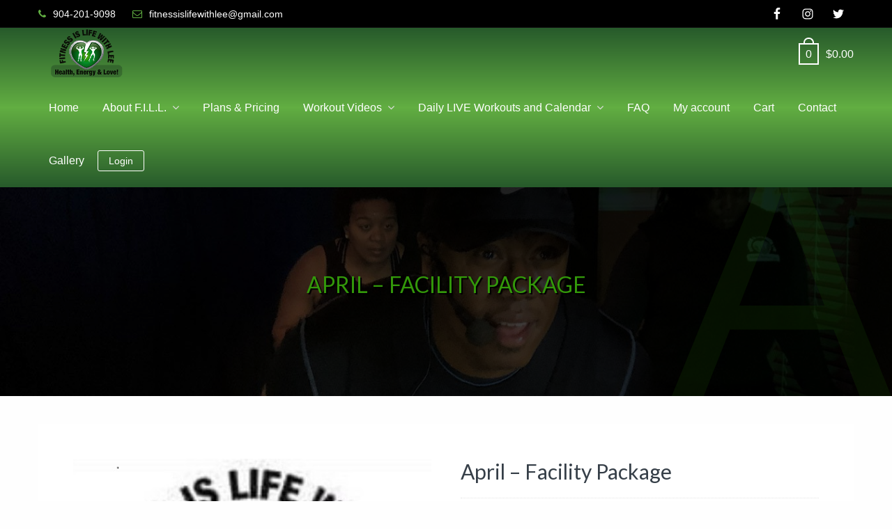

--- FILE ---
content_type: text/html; charset=UTF-8
request_url: http://www.fitnessislifewithlee.com/product/april-facility-package/
body_size: 19669
content:
<!DOCTYPE html>
<html lang="en-US">
<head >
<meta charset="UTF-8" />
<meta name="viewport" content="width=device-width, initial-scale=1" />
<title>April – Facility Package | Fitness-Lee</title>

		<!-- All in One SEO 4.0.16 -->
		<meta name="google-site-verification" content="3t7jP25RqP9nGlEdd4_qtLHLun7n-OAww6MpJXJZsh4" />
		<link rel="canonical" href="http://www.fitnessislifewithlee.com/product/april-facility-package/" />
		<meta name="google" content="nositelinkssearchbox" />
		<script type="application/ld+json" class="aioseo-schema">
			{"@context":"https:\/\/schema.org","@graph":[{"@type":"WebSite","@id":"http:\/\/www.fitnessislifewithlee.com\/#website","url":"http:\/\/www.fitnessislifewithlee.com\/","name":"Fitness-Lee","publisher":{"@id":"http:\/\/www.fitnessislifewithlee.com\/#organization"}},{"@type":"Organization","@id":"http:\/\/www.fitnessislifewithlee.com\/#organization","name":"Fitness-Lee","url":"http:\/\/www.fitnessislifewithlee.com\/","logo":{"@type":"ImageObject","@id":"http:\/\/www.fitnessislifewithlee.com\/#organizationLogo","url":"http:\/\/www.fitnessislifewithlee.com\/wp-content\/uploads\/2020\/02\/Fitness-icon-1.png","width":"232","height":"117"},"image":{"@id":"http:\/\/www.fitnessislifewithlee.com\/#organizationLogo"}},{"@type":"BreadcrumbList","@id":"http:\/\/www.fitnessislifewithlee.com\/product\/april-facility-package\/#breadcrumblist","itemListElement":[{"@type":"ListItem","@id":"http:\/\/www.fitnessislifewithlee.com\/#listItem","position":"1","item":{"@id":"http:\/\/www.fitnessislifewithlee.com\/#item","name":"Home","url":"http:\/\/www.fitnessislifewithlee.com\/"},"nextItem":"http:\/\/www.fitnessislifewithlee.com\/product\/april-facility-package\/#listItem"},{"@type":"ListItem","@id":"http:\/\/www.fitnessislifewithlee.com\/product\/april-facility-package\/#listItem","position":"2","item":{"@id":"http:\/\/www.fitnessislifewithlee.com\/product\/april-facility-package\/#item","name":"April - Facility Package","url":"http:\/\/www.fitnessislifewithlee.com\/product\/april-facility-package\/"},"previousItem":"http:\/\/www.fitnessislifewithlee.com\/#listItem"}]},{"@type":"Person","@id":"http:\/\/www.fitnessislifewithlee.com\/author\/felecia_admin\/#author","url":"http:\/\/www.fitnessislifewithlee.com\/author\/felecia_admin\/","name":"Felecia nk.,","image":{"@type":"ImageObject","@id":"http:\/\/www.fitnessislifewithlee.com\/product\/april-facility-package\/#authorImage","url":"http:\/\/1.gravatar.com\/avatar\/7b3f500ee6e1311e5ce6ee4b06907f72?s=96&d=mm&r=g","width":"96","height":"96","caption":"Felecia nk.,"}},{"@type":"ItemPage","@id":"http:\/\/www.fitnessislifewithlee.com\/product\/april-facility-package\/#itempage","url":"http:\/\/www.fitnessislifewithlee.com\/product\/april-facility-package\/","name":"April \u2013 Facility Package | Fitness-Lee","inLanguage":"en-US","isPartOf":{"@id":"http:\/\/www.fitnessislifewithlee.com\/#website"},"breadcrumb":{"@id":"http:\/\/www.fitnessislifewithlee.com\/product\/april-facility-package\/#breadcrumblist"},"author":"http:\/\/www.fitnessislifewithlee.com\/product\/april-facility-package\/#author","creator":"http:\/\/www.fitnessislifewithlee.com\/product\/april-facility-package\/#author","image":{"@type":"ImageObject","@id":"http:\/\/www.fitnessislifewithlee.com\/#mainImage","url":"http:\/\/www.fitnessislifewithlee.com\/wp-content\/uploads\/2021\/06\/workout.jpg","width":"442","height":"427"},"primaryImageOfPage":{"@id":"http:\/\/www.fitnessislifewithlee.com\/product\/april-facility-package\/#mainImage"},"datePublished":"2022-03-28T22:04:46-04:00","dateModified":"2022-04-29T10:01:27-04:00"}]}
		</script>
		<!-- All in One SEO -->

<link rel='dns-prefetch' href='//www.fitnessislifewithlee.com' />
<link rel='dns-prefetch' href='//fonts.googleapis.com' />
<link rel='dns-prefetch' href='//netdna.bootstrapcdn.com' />
<link rel='dns-prefetch' href='//maxcdn.icons8.com' />
<link rel="alternate" type="application/rss+xml" title="Fitness-Lee &raquo; Feed" href="http://www.fitnessislifewithlee.com/feed/" />
<link rel="alternate" type="application/rss+xml" title="Fitness-Lee &raquo; Comments Feed" href="http://www.fitnessislifewithlee.com/comments/feed/" />
<link rel="alternate" type="text/calendar" title="Fitness-Lee &raquo; iCal Feed" href="http://www.fitnessislifewithlee.com/events/?ical=1" />
<link rel="alternate" type="application/rss+xml" title="Fitness-Lee &raquo; April &#8211; Facility Package Comments Feed" href="http://www.fitnessislifewithlee.com/product/april-facility-package/feed/" />
<script type="text/javascript">
/* <![CDATA[ */
window._wpemojiSettings = {"baseUrl":"https:\/\/s.w.org\/images\/core\/emoji\/14.0.0\/72x72\/","ext":".png","svgUrl":"https:\/\/s.w.org\/images\/core\/emoji\/14.0.0\/svg\/","svgExt":".svg","source":{"concatemoji":"http:\/\/www.fitnessislifewithlee.com\/wp-includes\/js\/wp-emoji-release.min.js?ver=6.4.2"}};
/*! This file is auto-generated */
!function(i,n){var o,s,e;function c(e){try{var t={supportTests:e,timestamp:(new Date).valueOf()};sessionStorage.setItem(o,JSON.stringify(t))}catch(e){}}function p(e,t,n){e.clearRect(0,0,e.canvas.width,e.canvas.height),e.fillText(t,0,0);var t=new Uint32Array(e.getImageData(0,0,e.canvas.width,e.canvas.height).data),r=(e.clearRect(0,0,e.canvas.width,e.canvas.height),e.fillText(n,0,0),new Uint32Array(e.getImageData(0,0,e.canvas.width,e.canvas.height).data));return t.every(function(e,t){return e===r[t]})}function u(e,t,n){switch(t){case"flag":return n(e,"\ud83c\udff3\ufe0f\u200d\u26a7\ufe0f","\ud83c\udff3\ufe0f\u200b\u26a7\ufe0f")?!1:!n(e,"\ud83c\uddfa\ud83c\uddf3","\ud83c\uddfa\u200b\ud83c\uddf3")&&!n(e,"\ud83c\udff4\udb40\udc67\udb40\udc62\udb40\udc65\udb40\udc6e\udb40\udc67\udb40\udc7f","\ud83c\udff4\u200b\udb40\udc67\u200b\udb40\udc62\u200b\udb40\udc65\u200b\udb40\udc6e\u200b\udb40\udc67\u200b\udb40\udc7f");case"emoji":return!n(e,"\ud83e\udef1\ud83c\udffb\u200d\ud83e\udef2\ud83c\udfff","\ud83e\udef1\ud83c\udffb\u200b\ud83e\udef2\ud83c\udfff")}return!1}function f(e,t,n){var r="undefined"!=typeof WorkerGlobalScope&&self instanceof WorkerGlobalScope?new OffscreenCanvas(300,150):i.createElement("canvas"),a=r.getContext("2d",{willReadFrequently:!0}),o=(a.textBaseline="top",a.font="600 32px Arial",{});return e.forEach(function(e){o[e]=t(a,e,n)}),o}function t(e){var t=i.createElement("script");t.src=e,t.defer=!0,i.head.appendChild(t)}"undefined"!=typeof Promise&&(o="wpEmojiSettingsSupports",s=["flag","emoji"],n.supports={everything:!0,everythingExceptFlag:!0},e=new Promise(function(e){i.addEventListener("DOMContentLoaded",e,{once:!0})}),new Promise(function(t){var n=function(){try{var e=JSON.parse(sessionStorage.getItem(o));if("object"==typeof e&&"number"==typeof e.timestamp&&(new Date).valueOf()<e.timestamp+604800&&"object"==typeof e.supportTests)return e.supportTests}catch(e){}return null}();if(!n){if("undefined"!=typeof Worker&&"undefined"!=typeof OffscreenCanvas&&"undefined"!=typeof URL&&URL.createObjectURL&&"undefined"!=typeof Blob)try{var e="postMessage("+f.toString()+"("+[JSON.stringify(s),u.toString(),p.toString()].join(",")+"));",r=new Blob([e],{type:"text/javascript"}),a=new Worker(URL.createObjectURL(r),{name:"wpTestEmojiSupports"});return void(a.onmessage=function(e){c(n=e.data),a.terminate(),t(n)})}catch(e){}c(n=f(s,u,p))}t(n)}).then(function(e){for(var t in e)n.supports[t]=e[t],n.supports.everything=n.supports.everything&&n.supports[t],"flag"!==t&&(n.supports.everythingExceptFlag=n.supports.everythingExceptFlag&&n.supports[t]);n.supports.everythingExceptFlag=n.supports.everythingExceptFlag&&!n.supports.flag,n.DOMReady=!1,n.readyCallback=function(){n.DOMReady=!0}}).then(function(){return e}).then(function(){var e;n.supports.everything||(n.readyCallback(),(e=n.source||{}).concatemoji?t(e.concatemoji):e.wpemoji&&e.twemoji&&(t(e.twemoji),t(e.wpemoji)))}))}((window,document),window._wpemojiSettings);
/* ]]> */
</script>
<link rel='stylesheet' id='genesis-simple-share-plugin-css-css' href='http://www.fitnessislifewithlee.com/wp-content/plugins/genesis-simple-share/assets/css/share.min.css?ver=0.1.0' type='text/css' media='all' />
<link rel='stylesheet' id='genesis-simple-share-genericons-css-css' href='http://www.fitnessislifewithlee.com/wp-content/plugins/genesis-simple-share/assets/css/genericons.min.css?ver=0.1.0' type='text/css' media='all' />
<link rel='stylesheet' id='tribe-common-skeleton-style-css' href='http://www.fitnessislifewithlee.com/wp-content/plugins/the-events-calendar/common/src/resources/css/common-skeleton.min.css?ver=4.12.18' type='text/css' media='all' />
<link rel='stylesheet' id='tribe-tooltip-css' href='http://www.fitnessislifewithlee.com/wp-content/plugins/the-events-calendar/common/src/resources/css/tooltip.min.css?ver=4.12.18' type='text/css' media='all' />
<style id='wp-emoji-styles-inline-css' type='text/css'>

	img.wp-smiley, img.emoji {
		display: inline !important;
		border: none !important;
		box-shadow: none !important;
		height: 1em !important;
		width: 1em !important;
		margin: 0 0.07em !important;
		vertical-align: -0.1em !important;
		background: none !important;
		padding: 0 !important;
	}
</style>
<link rel='stylesheet' id='wp-block-library-css' href='http://www.fitnessislifewithlee.com/wp-includes/css/dist/block-library/style.min.css?ver=6.4.2' type='text/css' media='all' />
<link rel='stylesheet' id='nk-awb-css' href='http://www.fitnessislifewithlee.com/wp-content/plugins/advanced-backgrounds/assets/awb/awb.min.css?ver=1.6.2' type='text/css' media='all' />
<link rel='stylesheet' id='wc-block-style-css' href='http://www.fitnessislifewithlee.com/wp-content/plugins/woocommerce/packages/woocommerce-blocks/build/style.css?ver=2.5.11' type='text/css' media='all' />
<link rel='stylesheet' id='simple-sitemap-css-css' href='http://www.fitnessislifewithlee.com/wp-content/plugins/simple-sitemap/lib/assets/css/simple-sitemap.css?ver=6.4.2' type='text/css' media='all' />
<style id='classic-theme-styles-inline-css' type='text/css'>
/*! This file is auto-generated */
.wp-block-button__link{color:#fff;background-color:#32373c;border-radius:9999px;box-shadow:none;text-decoration:none;padding:calc(.667em + 2px) calc(1.333em + 2px);font-size:1.125em}.wp-block-file__button{background:#32373c;color:#fff;text-decoration:none}
</style>
<style id='global-styles-inline-css' type='text/css'>
body{--wp--preset--color--black: #000000;--wp--preset--color--cyan-bluish-gray: #abb8c3;--wp--preset--color--white: #ffffff;--wp--preset--color--pale-pink: #f78da7;--wp--preset--color--vivid-red: #cf2e2e;--wp--preset--color--luminous-vivid-orange: #ff6900;--wp--preset--color--luminous-vivid-amber: #fcb900;--wp--preset--color--light-green-cyan: #7bdcb5;--wp--preset--color--vivid-green-cyan: #00d084;--wp--preset--color--pale-cyan-blue: #8ed1fc;--wp--preset--color--vivid-cyan-blue: #0693e3;--wp--preset--color--vivid-purple: #9b51e0;--wp--preset--gradient--vivid-cyan-blue-to-vivid-purple: linear-gradient(135deg,rgba(6,147,227,1) 0%,rgb(155,81,224) 100%);--wp--preset--gradient--light-green-cyan-to-vivid-green-cyan: linear-gradient(135deg,rgb(122,220,180) 0%,rgb(0,208,130) 100%);--wp--preset--gradient--luminous-vivid-amber-to-luminous-vivid-orange: linear-gradient(135deg,rgba(252,185,0,1) 0%,rgba(255,105,0,1) 100%);--wp--preset--gradient--luminous-vivid-orange-to-vivid-red: linear-gradient(135deg,rgba(255,105,0,1) 0%,rgb(207,46,46) 100%);--wp--preset--gradient--very-light-gray-to-cyan-bluish-gray: linear-gradient(135deg,rgb(238,238,238) 0%,rgb(169,184,195) 100%);--wp--preset--gradient--cool-to-warm-spectrum: linear-gradient(135deg,rgb(74,234,220) 0%,rgb(151,120,209) 20%,rgb(207,42,186) 40%,rgb(238,44,130) 60%,rgb(251,105,98) 80%,rgb(254,248,76) 100%);--wp--preset--gradient--blush-light-purple: linear-gradient(135deg,rgb(255,206,236) 0%,rgb(152,150,240) 100%);--wp--preset--gradient--blush-bordeaux: linear-gradient(135deg,rgb(254,205,165) 0%,rgb(254,45,45) 50%,rgb(107,0,62) 100%);--wp--preset--gradient--luminous-dusk: linear-gradient(135deg,rgb(255,203,112) 0%,rgb(199,81,192) 50%,rgb(65,88,208) 100%);--wp--preset--gradient--pale-ocean: linear-gradient(135deg,rgb(255,245,203) 0%,rgb(182,227,212) 50%,rgb(51,167,181) 100%);--wp--preset--gradient--electric-grass: linear-gradient(135deg,rgb(202,248,128) 0%,rgb(113,206,126) 100%);--wp--preset--gradient--midnight: linear-gradient(135deg,rgb(2,3,129) 0%,rgb(40,116,252) 100%);--wp--preset--font-size--small: 13px;--wp--preset--font-size--medium: 20px;--wp--preset--font-size--large: 36px;--wp--preset--font-size--x-large: 42px;--wp--preset--spacing--20: 0.44rem;--wp--preset--spacing--30: 0.67rem;--wp--preset--spacing--40: 1rem;--wp--preset--spacing--50: 1.5rem;--wp--preset--spacing--60: 2.25rem;--wp--preset--spacing--70: 3.38rem;--wp--preset--spacing--80: 5.06rem;--wp--preset--shadow--natural: 6px 6px 9px rgba(0, 0, 0, 0.2);--wp--preset--shadow--deep: 12px 12px 50px rgba(0, 0, 0, 0.4);--wp--preset--shadow--sharp: 6px 6px 0px rgba(0, 0, 0, 0.2);--wp--preset--shadow--outlined: 6px 6px 0px -3px rgba(255, 255, 255, 1), 6px 6px rgba(0, 0, 0, 1);--wp--preset--shadow--crisp: 6px 6px 0px rgba(0, 0, 0, 1);}:where(.is-layout-flex){gap: 0.5em;}:where(.is-layout-grid){gap: 0.5em;}body .is-layout-flow > .alignleft{float: left;margin-inline-start: 0;margin-inline-end: 2em;}body .is-layout-flow > .alignright{float: right;margin-inline-start: 2em;margin-inline-end: 0;}body .is-layout-flow > .aligncenter{margin-left: auto !important;margin-right: auto !important;}body .is-layout-constrained > .alignleft{float: left;margin-inline-start: 0;margin-inline-end: 2em;}body .is-layout-constrained > .alignright{float: right;margin-inline-start: 2em;margin-inline-end: 0;}body .is-layout-constrained > .aligncenter{margin-left: auto !important;margin-right: auto !important;}body .is-layout-constrained > :where(:not(.alignleft):not(.alignright):not(.alignfull)){max-width: var(--wp--style--global--content-size);margin-left: auto !important;margin-right: auto !important;}body .is-layout-constrained > .alignwide{max-width: var(--wp--style--global--wide-size);}body .is-layout-flex{display: flex;}body .is-layout-flex{flex-wrap: wrap;align-items: center;}body .is-layout-flex > *{margin: 0;}body .is-layout-grid{display: grid;}body .is-layout-grid > *{margin: 0;}:where(.wp-block-columns.is-layout-flex){gap: 2em;}:where(.wp-block-columns.is-layout-grid){gap: 2em;}:where(.wp-block-post-template.is-layout-flex){gap: 1.25em;}:where(.wp-block-post-template.is-layout-grid){gap: 1.25em;}.has-black-color{color: var(--wp--preset--color--black) !important;}.has-cyan-bluish-gray-color{color: var(--wp--preset--color--cyan-bluish-gray) !important;}.has-white-color{color: var(--wp--preset--color--white) !important;}.has-pale-pink-color{color: var(--wp--preset--color--pale-pink) !important;}.has-vivid-red-color{color: var(--wp--preset--color--vivid-red) !important;}.has-luminous-vivid-orange-color{color: var(--wp--preset--color--luminous-vivid-orange) !important;}.has-luminous-vivid-amber-color{color: var(--wp--preset--color--luminous-vivid-amber) !important;}.has-light-green-cyan-color{color: var(--wp--preset--color--light-green-cyan) !important;}.has-vivid-green-cyan-color{color: var(--wp--preset--color--vivid-green-cyan) !important;}.has-pale-cyan-blue-color{color: var(--wp--preset--color--pale-cyan-blue) !important;}.has-vivid-cyan-blue-color{color: var(--wp--preset--color--vivid-cyan-blue) !important;}.has-vivid-purple-color{color: var(--wp--preset--color--vivid-purple) !important;}.has-black-background-color{background-color: var(--wp--preset--color--black) !important;}.has-cyan-bluish-gray-background-color{background-color: var(--wp--preset--color--cyan-bluish-gray) !important;}.has-white-background-color{background-color: var(--wp--preset--color--white) !important;}.has-pale-pink-background-color{background-color: var(--wp--preset--color--pale-pink) !important;}.has-vivid-red-background-color{background-color: var(--wp--preset--color--vivid-red) !important;}.has-luminous-vivid-orange-background-color{background-color: var(--wp--preset--color--luminous-vivid-orange) !important;}.has-luminous-vivid-amber-background-color{background-color: var(--wp--preset--color--luminous-vivid-amber) !important;}.has-light-green-cyan-background-color{background-color: var(--wp--preset--color--light-green-cyan) !important;}.has-vivid-green-cyan-background-color{background-color: var(--wp--preset--color--vivid-green-cyan) !important;}.has-pale-cyan-blue-background-color{background-color: var(--wp--preset--color--pale-cyan-blue) !important;}.has-vivid-cyan-blue-background-color{background-color: var(--wp--preset--color--vivid-cyan-blue) !important;}.has-vivid-purple-background-color{background-color: var(--wp--preset--color--vivid-purple) !important;}.has-black-border-color{border-color: var(--wp--preset--color--black) !important;}.has-cyan-bluish-gray-border-color{border-color: var(--wp--preset--color--cyan-bluish-gray) !important;}.has-white-border-color{border-color: var(--wp--preset--color--white) !important;}.has-pale-pink-border-color{border-color: var(--wp--preset--color--pale-pink) !important;}.has-vivid-red-border-color{border-color: var(--wp--preset--color--vivid-red) !important;}.has-luminous-vivid-orange-border-color{border-color: var(--wp--preset--color--luminous-vivid-orange) !important;}.has-luminous-vivid-amber-border-color{border-color: var(--wp--preset--color--luminous-vivid-amber) !important;}.has-light-green-cyan-border-color{border-color: var(--wp--preset--color--light-green-cyan) !important;}.has-vivid-green-cyan-border-color{border-color: var(--wp--preset--color--vivid-green-cyan) !important;}.has-pale-cyan-blue-border-color{border-color: var(--wp--preset--color--pale-cyan-blue) !important;}.has-vivid-cyan-blue-border-color{border-color: var(--wp--preset--color--vivid-cyan-blue) !important;}.has-vivid-purple-border-color{border-color: var(--wp--preset--color--vivid-purple) !important;}.has-vivid-cyan-blue-to-vivid-purple-gradient-background{background: var(--wp--preset--gradient--vivid-cyan-blue-to-vivid-purple) !important;}.has-light-green-cyan-to-vivid-green-cyan-gradient-background{background: var(--wp--preset--gradient--light-green-cyan-to-vivid-green-cyan) !important;}.has-luminous-vivid-amber-to-luminous-vivid-orange-gradient-background{background: var(--wp--preset--gradient--luminous-vivid-amber-to-luminous-vivid-orange) !important;}.has-luminous-vivid-orange-to-vivid-red-gradient-background{background: var(--wp--preset--gradient--luminous-vivid-orange-to-vivid-red) !important;}.has-very-light-gray-to-cyan-bluish-gray-gradient-background{background: var(--wp--preset--gradient--very-light-gray-to-cyan-bluish-gray) !important;}.has-cool-to-warm-spectrum-gradient-background{background: var(--wp--preset--gradient--cool-to-warm-spectrum) !important;}.has-blush-light-purple-gradient-background{background: var(--wp--preset--gradient--blush-light-purple) !important;}.has-blush-bordeaux-gradient-background{background: var(--wp--preset--gradient--blush-bordeaux) !important;}.has-luminous-dusk-gradient-background{background: var(--wp--preset--gradient--luminous-dusk) !important;}.has-pale-ocean-gradient-background{background: var(--wp--preset--gradient--pale-ocean) !important;}.has-electric-grass-gradient-background{background: var(--wp--preset--gradient--electric-grass) !important;}.has-midnight-gradient-background{background: var(--wp--preset--gradient--midnight) !important;}.has-small-font-size{font-size: var(--wp--preset--font-size--small) !important;}.has-medium-font-size{font-size: var(--wp--preset--font-size--medium) !important;}.has-large-font-size{font-size: var(--wp--preset--font-size--large) !important;}.has-x-large-font-size{font-size: var(--wp--preset--font-size--x-large) !important;}
.wp-block-navigation a:where(:not(.wp-element-button)){color: inherit;}
:where(.wp-block-post-template.is-layout-flex){gap: 1.25em;}:where(.wp-block-post-template.is-layout-grid){gap: 1.25em;}
:where(.wp-block-columns.is-layout-flex){gap: 2em;}:where(.wp-block-columns.is-layout-grid){gap: 2em;}
.wp-block-pullquote{font-size: 1.5em;line-height: 1.6;}
</style>
<link rel='stylesheet' id='edsanimate-animo-css-css' href='http://www.fitnessislifewithlee.com/wp-content/plugins/animate-it/assets/css/animate-animo.css?ver=6.4.2' type='text/css' media='all' />
<link rel='stylesheet' id='contact-form-7-css' href='http://www.fitnessislifewithlee.com/wp-content/plugins/contact-form-7/includes/css/styles.css?ver=5.1.7' type='text/css' media='all' />
<link rel='stylesheet' id='pmpro_frontend-css' href='http://www.fitnessislifewithlee.com/wp-content/plugins/paid-memberships-pro/css/frontend.css?ver=2.5.6' type='text/css' media='screen' />
<link rel='stylesheet' id='pmpro_print-css' href='http://www.fitnessislifewithlee.com/wp-content/plugins/paid-memberships-pro/css/print.css?ver=2.5.6' type='text/css' media='print' />
<link rel='stylesheet' id='photoswipe-css' href='http://www.fitnessislifewithlee.com/wp-content/plugins/woocommerce/assets/css/photoswipe/photoswipe.min.css?ver=3.9.2' type='text/css' media='all' />
<link rel='stylesheet' id='photoswipe-default-skin-css' href='http://www.fitnessislifewithlee.com/wp-content/plugins/woocommerce/assets/css/photoswipe/default-skin/default-skin.min.css?ver=3.9.2' type='text/css' media='all' />
<link rel='stylesheet' id='woocommerce-layout-css' href='http://www.fitnessislifewithlee.com/wp-content/plugins/woocommerce/assets/css/woocommerce-layout.css?ver=3.9.2' type='text/css' media='all' />
<style id='woocommerce-layout-inline-css' type='text/css'>

	.infinite-scroll .woocommerce-pagination {
		display: none;
	}
</style>
<link rel='stylesheet' id='woocommerce-smallscreen-css' href='http://www.fitnessislifewithlee.com/wp-content/plugins/woocommerce/assets/css/woocommerce-smallscreen.css?ver=3.9.2' type='text/css' media='only screen and (max-width: 860px)' />
<link rel='stylesheet' id='woocommerce-general-css' href='http://www.fitnessislifewithlee.com/wp-content/plugins/woocommerce/assets/css/woocommerce.css?ver=3.9.2' type='text/css' media='all' />
<link rel='stylesheet' id='rdk-woocommerce-styles-css' href='http://www.fitnessislifewithlee.com/wp-content/themes/fitnessislifewithlee/lib/woocommerce/rdk-woocommerce.css?ver=1.2.2' type='text/css' media='screen' />
<style id='rdk-woocommerce-styles-inline-css' type='text/css'>


		.woocommerce div.product p.price,
		.woocommerce div.product span.price,
		.woocommerce div.product .woocommerce-tabs ul.tabs li a:focus,
		.woocommerce div.product .woocommerce-tabs ul.tabs li a:hover,
		.woocommerce ul.products li.product h3:hover,
		.woocommerce ul.products li.product .price,
		.woocommerce .widget_layered_nav ul li.chosen a::before,
		.woocommerce .widget_layered_nav_filters ul li a::before,
		.woocommerce .woocommerce-breadcrumb a:focus,
		.woocommerce .woocommerce-breadcrumb a:hover,
		.woocommerce-error::before,
		.woocommerce-info::before,
		.woocommerce-message::before {
			color: #275a2b;
		}

		.woocommerce a.button,
		.woocommerce a.button.alt,
		.woocommerce button.button,
		.woocommerce button.button.alt,
		.woocommerce input.button,
		.woocommerce input.button.alt,
		.woocommerce input.button[type="submit"],
		.woocommerce #respond input#submit,
		.woocommerce #respond input#submit.alt,
		.woocommerce a.button:focus,
		.woocommerce a.button:hover,
		.woocommerce a.button.alt:focus,
		.woocommerce a.button.alt:hover,
		.woocommerce button.button:focus,
		.woocommerce button.button:hover,
		.woocommerce button.button.alt:focus,
		.woocommerce button.button.alt:hover,
		.woocommerce input.button:focus,
		.woocommerce input.button:hover,
		.woocommerce input.button.alt:focus,
		.woocommerce input.button.alt:hover,
		.woocommerce input[type="submit"]:focus,
		.woocommerce input[type="submit"]:hover,
		.woocommerce span.onsale,
		.woocommerce #respond input#submit:focus,
		.woocommerce #respond input#submit:hover,
		.woocommerce #respond input#submit.alt:focus,
		.woocommerce #respond input#submit.alt:hover,
		.woocommerce.widget_price_filter .ui-slider .ui-slider-handle,
		.woocommerce.widget_price_filter .ui-slider .ui-slider-range {
			background-color: #275a2b;
		}

		.woocommerce-error,
		.woocommerce-info,
		.woocommerce-message {
			border-top-color: #275a2b;
		}

	
</style>
<style id='woocommerce-inline-inline-css' type='text/css'>
.woocommerce form .form-row .required { visibility: visible; }
</style>
<link rel='stylesheet' id='vczapi-woocommerce-style-css' href='http://www.fitnessislifewithlee.com/wp-content/plugins/vczapi-woocommerce-addon/assets/frontend/css/style.min.css?ver=2.7.5' type='text/css' media='all' />
<link rel='stylesheet' id='woosb-frontend-css' href='http://www.fitnessislifewithlee.com/wp-content/plugins/woo-product-bundle/assets/css/frontend.css?ver=7.3.4' type='text/css' media='all' />
<link rel='stylesheet' id='rdk-font-lato-css' href='//fonts.googleapis.com/css?family=Lato%3A300%2C400%2C700&#038;ver=1.2.2' type='text/css' media='all' />
<link rel='stylesheet' id='rdk-font-awesome-css' href='//netdna.bootstrapcdn.com/font-awesome/4.7.0/css/font-awesome.min.css?ver=4.7.0' type='text/css' media='all' />
<link rel='stylesheet' id='rdk-line-awesome-css' href='//maxcdn.icons8.com/fonts/line-awesome/1.1/css/line-awesome.min.css?ver=1.1' type='text/css' media='all' />
<link rel='stylesheet' id='wp-featherlight-css' href='http://www.fitnessislifewithlee.com/wp-content/plugins/wp-featherlight/css/wp-featherlight.min.css?ver=1.3.4' type='text/css' media='all' />
<link rel='stylesheet' id='fitness-is-life-with-lee-css' href='http://www.fitnessislifewithlee.com/wp-content/themes/fitnessislifewithlee/style.css?ver=1.2.2' type='text/css' media='all' />
<link rel='stylesheet' id='video-conferencing-with-zoom-api-css' href='http://www.fitnessislifewithlee.com/wp-content/plugins/video-conferencing-with-zoom-api/assets/public/css/style.min.css?ver=4.3.3' type='text/css' media='all' />
<script type="text/javascript" src="http://www.fitnessislifewithlee.com/wp-includes/js/jquery/jquery.min.js?ver=3.7.1" id="jquery-core-js"></script>
<script type="text/javascript" src="http://www.fitnessislifewithlee.com/wp-includes/js/jquery/jquery-migrate.min.js?ver=3.4.1" id="jquery-migrate-js"></script>
<script type="text/javascript" src="http://www.fitnessislifewithlee.com/wp-content/plugins/genesis-simple-share/assets/js/sharrre/jquery.sharrre.min.js?ver=0.1.0" id="genesis-simple-share-plugin-js-js"></script>
<script type="text/javascript" src="http://www.fitnessislifewithlee.com/wp-content/plugins/genesis-simple-share/assets/js/waypoints.min.js?ver=0.1.0" id="genesis-simple-share-waypoint-js-js"></script>
<script type="text/javascript" src="http://www.fitnessislifewithlee.com/wp-content/themes/fitnessislifewithlee/js/match-height.js?ver=0.5.2" id="rdk-match-height-js"></script>
<script type="text/javascript" id="rdk-match-height-js-after">
/* <![CDATA[ */
jQuery(document).ready( function() { jQuery( '.product .woocommerce-LoopProduct-link').matchHeight(); });
/* ]]> */
</script>
<script type="text/javascript" src="http://www.fitnessislifewithlee.com/wp-content/themes/fitnessislifewithlee/js/custom.js?ver=1.2.2" id="rdk-js-js"></script>
<script type="text/javascript" src="http://www.fitnessislifewithlee.com/wp-content/plugins/simple-social-icons/svgxuse.js?ver=1.1.21" id="svg-x-use-js"></script>
<script type="text/javascript" src="http://www.fitnessislifewithlee.com/wp-content/plugins/wp-image-zoooom/assets/js/jquery.image_zoom.min.js?ver=1.45.1" id="image_zoooom-js"></script>
<script type="text/javascript" id="image_zoooom-init-js-extra">
/* <![CDATA[ */
var IZ = {"with_woocommerce":"1","exchange_thumbnails":"1","woo_categories":"0","enable_mobile":"","options":[],"woo_slider":"1"};
/* ]]> */
</script>
<script type="text/javascript" src="http://www.fitnessislifewithlee.com/wp-content/plugins/wp-image-zoooom/assets/js/image_zoom-init.js?ver=1.45.1" id="image_zoooom-init-js"></script>
<link rel="https://api.w.org/" href="http://www.fitnessislifewithlee.com/wp-json/" /><link rel="alternate" type="application/json" href="http://www.fitnessislifewithlee.com/wp-json/wp/v2/product/12286" /><link rel="EditURI" type="application/rsd+xml" title="RSD" href="https://www.fitnessislifewithlee.com/xmlrpc.php?rsd" />
<link rel='shortlink' href='http://www.fitnessislifewithlee.com/?p=12286' />
		<!-- Custom Logo: hide header text -->
		<style id="custom-logo-css" type="text/css">
			.site-title, .site-description {
				position: absolute;
				clip: rect(1px, 1px, 1px, 1px);
			}
		</style>
		<link rel="alternate" type="application/json+oembed" href="http://www.fitnessislifewithlee.com/wp-json/oembed/1.0/embed?url=http%3A%2F%2Fwww.fitnessislifewithlee.com%2Fproduct%2Fapril-facility-package%2F" />
<link rel="alternate" type="text/xml+oembed" href="http://www.fitnessislifewithlee.com/wp-json/oembed/1.0/embed?url=http%3A%2F%2Fwww.fitnessislifewithlee.com%2Fproduct%2Fapril-facility-package%2F&#038;format=xml" />
<meta name="tec-api-version" content="v1"><meta name="tec-api-origin" content="http://www.fitnessislifewithlee.com"><link rel="https://theeventscalendar.com/" href="http://www.fitnessislifewithlee.com/wp-json/tribe/events/v1/" /><link rel="pingback" href="http://www.fitnessislifewithlee.com/xmlrpc.php" />
<style type="text/css" id="gs-faq-critical">.gs-faq {padding: 5px 0;}.gs-faq__question {display: none;margin-top: 10px;text-align: left;white-space: normal;width: 100%;}.js .gs-faq__question {display: block;}.gs-faq__question:first-of-type {margin-top: 0;}.js .gs-faq__answer {display: none;padding: 5px;}.gs-faq__answer p:last-of-type {margin-bottom: 0;}.js .gs-faq__answer__heading {display: none;}.gs-faq__answer.no-animation.gs-faq--expanded {display: block;}</style>	<noscript><style>.woocommerce-product-gallery{ opacity: 1 !important; }</style></noscript>
	<link rel="icon" href="http://www.fitnessislifewithlee.com/wp-content/uploads/2018/01/Fitness-icon-100x100.png" sizes="32x32" />
<link rel="icon" href="http://www.fitnessislifewithlee.com/wp-content/uploads/2018/01/Fitness-icon.png" sizes="192x192" />
<link rel="apple-touch-icon" href="http://www.fitnessislifewithlee.com/wp-content/uploads/2018/01/Fitness-icon.png" />
<meta name="msapplication-TileImage" content="http://www.fitnessislifewithlee.com/wp-content/uploads/2018/01/Fitness-icon.png" />
</head>
<body class="product-template-default single single-product postid-12286 wp-custom-logo theme-genesis pmpro-body-has-access woocommerce woocommerce-page woocommerce-no-js tribe-no-js wp-featherlight-captions full-width-content genesis-breadcrumbs-hidden genesis-footer-widgets-visible sticky-header-active" itemscope itemtype="https://schema.org/WebPage"><div class="site-container"><ul class="genesis-skip-link"><li><a href="#genesis-nav-primary" class="screen-reader-shortcut"> Skip to primary navigation</a></li><li><a href="#genesis-content" class="screen-reader-shortcut"> Skip to main content</a></li><li><a href="#genesis-footer-widgets" class="screen-reader-shortcut"> Skip to footer</a></li><li><a href="#genesis-nav-footer" class="screen-reader-shortcut"> Skip to footer navigation</a></li></ul><div class="site-topbar"><div class="wrap"><section id="custom_html-1" class="widget_text widget widget_custom_html"><div class="widget_text widget-wrap"><div class="textwidget custom-html-widget"><ul>
	<li><a href="tel:904-201-9098"><i class="fa fa-phone"></i>
		<font color=white> 904-201-9098</font>
		</a></li>
	<li><a href="mailto:fitnessislifewithlee@gmail.com"><i class="fa fa-envelope-o"></i> <font color=white>fitnessislifewithlee@gmail.com</font></a></li>
</ul>
	</div></div></section>
<section id="simple-social-icons-2" class="  widget simple-social-icons"><div class="widget-wrap"><ul class="aligncenter"><li class="ssi-facebook"><a href="https://www.facebook.com/fitnessislifewithlee" ><svg role="img" class="social-facebook" aria-labelledby="social-facebook-2"><title id="social-facebook-2">Facebook</title><use xlink:href="http://www.fitnessislifewithlee.com/wp-content/plugins/simple-social-icons/symbol-defs.svg#social-facebook"></use></svg></a></li><li class="ssi-instagram"><a href="https://www.instagram.com/fitnessislifewithlee/" ><svg role="img" class="social-instagram" aria-labelledby="social-instagram-2"><title id="social-instagram-2">Instagram</title><use xlink:href="http://www.fitnessislifewithlee.com/wp-content/plugins/simple-social-icons/symbol-defs.svg#social-instagram"></use></svg></a></li><li class="ssi-twitter"><a href="https://twitter.com/fitnesslifewlee" ><svg role="img" class="social-twitter" aria-labelledby="social-twitter-2"><title id="social-twitter-2">Twitter</title><use xlink:href="http://www.fitnessislifewithlee.com/wp-content/plugins/simple-social-icons/symbol-defs.svg#social-twitter"></use></svg></a></li></ul></div></section>
</div></div><header class="site-header" itemscope itemtype="https://schema.org/WPHeader"><div class="wrap"><div class="title-area"><a href="http://www.fitnessislifewithlee.com/" class="custom-logo-link" rel="home"><img width="232" height="117" src="http://www.fitnessislifewithlee.com/wp-content/uploads/2020/02/Fitness-icon-1.png" class="custom-logo" alt="Fitness-Lee" decoding="async" /></a><p class="site-title" itemprop="headline"><a href="http://www.fitnessislifewithlee.com/">Fitness-Lee</a></p></div><div class="widget-area header-widget-area"><a href="http://www.fitnessislifewithlee.com/cart/"title="View your shopping cart"><div class="menu-cart"><span class="cart-count">0</span><span class="woocommerce-Price-amount amount"><span class="woocommerce-Price-currencySymbol">&#36;</span>0.00</span></div></a></div><nav class="nav-primary" aria-label="Main" itemscope itemtype="https://schema.org/SiteNavigationElement" id="genesis-nav-primary"><div class="wrap"><ul id="menu-primary" class="menu genesis-nav-menu menu-primary js-superfish"><li id="menu-item-25" class="menu-item menu-item-type-post_type menu-item-object-page menu-item-home menu-item-25"><a href="http://www.fitnessislifewithlee.com/" itemprop="url"><span itemprop="name">Home</span></a></li>
<li id="menu-item-6402" class="menu-item menu-item-type-post_type menu-item-object-page menu-item-has-children menu-item-6402"><a href="http://www.fitnessislifewithlee.com/about-fill/" itemprop="url"><span itemprop="name">About F.I.L.L.</span></a>
<ul class="sub-menu">
	<li id="menu-item-6405" class="menu-item menu-item-type-post_type menu-item-object-page menu-item-6405"><a href="http://www.fitnessislifewithlee.com/about-us/" itemprop="url"><span itemprop="name">About Coach James Lee</span></a></li>
</ul>
</li>
<li id="menu-item-6124" class="menu-item menu-item-type-taxonomy menu-item-object-product_cat menu-item-6124"><a href="http://www.fitnessislifewithlee.com/buy/fitness-products/" itemprop="url"><span itemprop="name">Plans &#038; Pricing</span></a></li>
<li id="menu-item-6120" class="menu-item menu-item-type-post_type menu-item-object-page menu-item-has-children menu-item-6120"><a href="http://www.fitnessislifewithlee.com/videos/" itemprop="url"><span itemprop="name">Workout Videos</span></a>
<ul class="sub-menu">
	<li id="menu-item-6318" class="menu-item menu-item-type-taxonomy menu-item-object-video_levels menu-item-6318"><a href="http://www.fitnessislifewithlee.com/level/cardio-abs-circuity-training/" itemprop="url"><span itemprop="name">Cardio / Abs / Circuit Training</span></a></li>
	<li id="menu-item-6316" class="menu-item menu-item-type-taxonomy menu-item-object-video_levels menu-item-6316"><a href="http://www.fitnessislifewithlee.com/level/8-minute-burn/" itemprop="url"><span itemprop="name">8 Minute Burn</span></a></li>
	<li id="menu-item-6341" class="menu-item menu-item-type-taxonomy menu-item-object-video_levels menu-item-6341"><a href="http://www.fitnessislifewithlee.com/level/step-aerobics/" itemprop="url"><span itemprop="name">Step Aerobics</span></a></li>
</ul>
</li>
<li id="menu-item-6541" class="menu-item menu-item-type-post_type menu-item-object-page menu-item-has-children menu-item-6541"><a href="http://www.fitnessislifewithlee.com/live-workouts/" itemprop="url"><span itemprop="name">Daily LIVE Workouts and Calendar</span></a>
<ul class="sub-menu">
	<li id="menu-item-7718" class="menu-item menu-item-type-post_type menu-item-object-page menu-item-has-children menu-item-7718"><a href="http://www.fitnessislifewithlee.com/week-of-july-27th/" itemprop="url"><span itemprop="name">Morning Burn – 6:15am</span></a>
	<ul class="sub-menu">
		<li id="menu-item-21875" class="menu-item menu-item-type-post_type menu-item-object-zoom-meetings menu-item-21875"><a href="http://www.fitnessislifewithlee.com/zoom-meetings/december-1st-morning-burn-4/" itemprop="url"><span itemprop="name">December 1st – Morning Burn</span></a></li>
		<li id="menu-item-21877" class="menu-item menu-item-type-post_type menu-item-object-zoom-meetings menu-item-21877"><a href="http://www.fitnessislifewithlee.com/zoom-meetings/december-2nd-morning-burn-4/" itemprop="url"><span itemprop="name">December 2nd – Morning Burn</span></a></li>
		<li id="menu-item-21879" class="menu-item menu-item-type-post_type menu-item-object-zoom-meetings menu-item-21879"><a href="http://www.fitnessislifewithlee.com/zoom-meetings/december-3rd-morning-burn-3/" itemprop="url"><span itemprop="name">December 3rd – Morning Burn</span></a></li>
		<li id="menu-item-21882" class="menu-item menu-item-type-post_type menu-item-object-zoom-meetings menu-item-21882"><a href="http://www.fitnessislifewithlee.com/zoom-meetings/december-4th-morning-burn-3/" itemprop="url"><span itemprop="name">December 4th – Morning Burn</span></a></li>
	</ul>
</li>
	<li id="menu-item-7717" class="menu-item menu-item-type-post_type menu-item-object-page menu-item-has-children menu-item-7717"><a href="http://www.fitnessislifewithlee.com/evening-fiya-700pm/" itemprop="url"><span itemprop="name">Evening FIYA – 6:15pm</span></a>
	<ul class="sub-menu">
		<li id="menu-item-21874" class="menu-item menu-item-type-post_type menu-item-object-zoom-meetings menu-item-21874"><a href="http://www.fitnessislifewithlee.com/zoom-meetings/december-1st-evening-fiya-4/" itemprop="url"><span itemprop="name">December 1st – Evening FIYA</span></a></li>
		<li id="menu-item-21876" class="menu-item menu-item-type-post_type menu-item-object-zoom-meetings menu-item-21876"><a href="http://www.fitnessislifewithlee.com/zoom-meetings/december-2nd-evening-fiya-4/" itemprop="url"><span itemprop="name">December 2nd – Evening FIYA</span></a></li>
		<li id="menu-item-21878" class="menu-item menu-item-type-post_type menu-item-object-zoom-meetings menu-item-21878"><a href="http://www.fitnessislifewithlee.com/zoom-meetings/december-3rd-evening-fiya-3/" itemprop="url"><span itemprop="name">December 3rd – Evening FIYA</span></a></li>
		<li id="menu-item-21881" class="menu-item menu-item-type-post_type menu-item-object-zoom-meetings menu-item-21881"><a href="http://www.fitnessislifewithlee.com/zoom-meetings/december-4th-evening-fiya-3/" itemprop="url"><span itemprop="name">December 4th – Evening FIYA</span></a></li>
	</ul>
</li>
	<li id="menu-item-14668" class="menu-item menu-item-type-post_type menu-item-object-page menu-item-has-children menu-item-14668"><a href="http://www.fitnessislifewithlee.com/saturday-turn-up/" itemprop="url"><span itemprop="name">Saturday Turn UP</span></a>
	<ul class="sub-menu">
		<li id="menu-item-21880" class="menu-item menu-item-type-post_type menu-item-object-zoom-meetings menu-item-21880"><a href="http://www.fitnessislifewithlee.com/zoom-meetings/december-6th-morning-workout/" itemprop="url"><span itemprop="name">December 6th – Morning Workout</span></a></li>
	</ul>
</li>
</ul>
</li>
<li id="menu-item-22" class="menu-item menu-item-type-post_type menu-item-object-page menu-item-22"><a href="http://www.fitnessislifewithlee.com/faq/" itemprop="url"><span itemprop="name">FAQ</span></a></li>
<li id="menu-item-7695" class="menu-item menu-item-type-post_type menu-item-object-page menu-item-7695"><a href="http://www.fitnessislifewithlee.com/my-account/" itemprop="url"><span itemprop="name">My account</span></a></li>
<li id="menu-item-6328" class="menu-item menu-item-type-post_type menu-item-object-page menu-item-6328"><a href="http://www.fitnessislifewithlee.com/cart/" itemprop="url"><span itemprop="name">Cart</span></a></li>
<li id="menu-item-172" class="menu-item menu-item-type-post_type menu-item-object-page menu-item-172"><a href="http://www.fitnessislifewithlee.com/contact-us/" itemprop="url"><span itemprop="name">Contact</span></a></li>
<li id="menu-item-24" class="menu-item menu-item-type-post_type menu-item-object-page menu-item-24"><a href="http://www.fitnessislifewithlee.com/gallery/" itemprop="url"><span itemprop="name">Gallery</span></a></li>
<li class="menu-item"><a href="http://www.fitnessislifewithlee.com/wp-login.php" class="button">Login</a></li></ul></div></nav></div></header> 
<div class='hero'>
	<div class="wrap">
	
	<h1 class="entry-title" itemprop="headline">April &#8211; Facility Package</h1>
	 	<div class="hero-typography">A</div>
	
	</div>
</div>
<style>
	.hero  {background-image:url( http://www.fitnessislifewithlee.com/wp-content/themes/fitnessislifewithlee/images/header.jpg);height:300px;}
</style>
<div class="site-inner"><div class="content-sidebar-wrap"><main class="content" id="genesis-content"><div class="woocommerce-notices-wrapper"></div>
			<div id="product-12286" class="post-12286 product type-product status-publish has-post-thumbnail product_cat-uncategorized pmpro-has-access entry first instock sold-individually shipping-taxable purchasable product-type-woosb">
				<div class="woocommerce-product-gallery woocommerce-product-gallery--with-images woocommerce-product-gallery--columns-4 images" data-columns="4" style="opacity: 0; transition: opacity .25s ease-in-out;">
	<figure class="woocommerce-product-gallery__wrapper">
		<div data-thumb="http://www.fitnessislifewithlee.com/wp-content/uploads/2021/06/workout-100x100.jpg" data-thumb-alt="" class="attachment-shop_thumbnail woocommerce-product-gallery__image"><a href="http://www.fitnessislifewithlee.com/wp-content/uploads/2021/06/workout.jpg"><img width="442" height="427" src="http://www.fitnessislifewithlee.com/wp-content/uploads/2021/06/workout.jpg" class="attachment-shop_thumbnail wp-post-image" alt="" title="workout" data-caption="" data-src="http://www.fitnessislifewithlee.com/wp-content/uploads/2021/06/workout.jpg" data-large_image="http://www.fitnessislifewithlee.com/wp-content/uploads/2021/06/workout.jpg" data-large_image_width="442" data-large_image_height="427" decoding="async" srcset="http://www.fitnessislifewithlee.com/wp-content/uploads/2021/06/workout.jpg 442w, http://www.fitnessislifewithlee.com/wp-content/uploads/2021/06/workout-300x290.jpg 300w" sizes="(max-width: 442px) 100vw, 442px" /></a></div>	</figure>
</div>

				<div class="summary">
					<h1 class="product_title entry-title">April &#8211; Facility Package</h1><div class="woosb-wrap woosb-bundled" data-id="12286">                <div class="woosb-products woosb-products-layout-list" data-discount-amount="0" data-discount="0" data-fixed-price="yes" data-price="50" data-price-suffix="" data-variables="no" data-optional="no" data-min="1" data-max="-1" data-total-min="0" data-total-max="-1" data-exclude-unpurchasable="no">
					                            <div class="woosb-item-product woosb-product woosb-product-type-zoom_meeting" data-name="April 2nd - Virtual Workout" data-id="12276" data-price="5" data-price-suffix="" data-qty="1" data-order="1">
								                                    <div class="woosb-thumb">
										                                        <div class="woosb-thumb-ori">
											<img width="570" height="390" src="http://www.fitnessislifewithlee.com/wp-content/uploads/2020/08/cardio-e1597026678987-570x390.png" class="attachment-woocommerce_thumbnail size-woocommerce_thumbnail" alt="" decoding="async" />                                        </div>
                                        <div class="woosb-thumb-new"></div>
										                                    </div>
								
                                <div class="woosb-title">
									<div class="woosb-title-inner">1 × April 2nd - Virtual Workout</div><div class="woosb-availability"></div>                                </div>

								                                    <div class="woosb-price">
										                                        <div class="woosb-price-ori">
											<span class="woocommerce-Price-amount amount"><span class="woocommerce-Price-currencySymbol">&#36;</span>5.00</span>                                        </div>
                                        <div class="woosb-price-new"></div>
										                                    </div>
								                            </div>
							                            <div class="woosb-item-product woosb-product woosb-product-type-zoom_meeting" data-name="April 4th - Evening FIYA" data-id="12320" data-price="5" data-price-suffix="" data-qty="1" data-order="2">
								                                    <div class="woosb-thumb">
										                                        <div class="woosb-thumb-ori">
											<img width="570" height="390" src="http://www.fitnessislifewithlee.com/wp-content/uploads/2020/08/Powerabs-570x390.jpg" class="attachment-woocommerce_thumbnail size-woocommerce_thumbnail" alt="" decoding="async" loading="lazy" />                                        </div>
                                        <div class="woosb-thumb-new"></div>
										                                    </div>
								
                                <div class="woosb-title">
									<div class="woosb-title-inner">1 × April 4th - Evening FIYA</div><div class="woosb-availability"></div>                                </div>

								                                    <div class="woosb-price">
										                                        <div class="woosb-price-ori">
											<span class="woocommerce-Price-amount amount"><span class="woocommerce-Price-currencySymbol">&#36;</span>5.00</span>                                        </div>
                                        <div class="woosb-price-new"></div>
										                                    </div>
								                            </div>
							                            <div class="woosb-item-product woosb-product woosb-product-type-zoom_meeting" data-name="April 5th - Advanced Step" data-id="12387" data-price="5" data-price-suffix="" data-qty="1" data-order="3">
								                                    <div class="woosb-thumb">
										                                        <div class="woosb-thumb-ori">
											<img width="570" height="390" src="http://www.fitnessislifewithlee.com/wp-content/uploads/2020/08/HHS1-570x390.jpg" class="attachment-woocommerce_thumbnail size-woocommerce_thumbnail" alt="" decoding="async" loading="lazy" />                                        </div>
                                        <div class="woosb-thumb-new"></div>
										                                    </div>
								
                                <div class="woosb-title">
									<div class="woosb-title-inner">1 × April 5th - Advanced Step</div><div class="woosb-availability"></div>                                </div>

								                                    <div class="woosb-price">
										                                        <div class="woosb-price-ori">
											<span class="woocommerce-Price-amount amount"><span class="woocommerce-Price-currencySymbol">&#36;</span>5.00</span>                                        </div>
                                        <div class="woosb-price-new"></div>
										                                    </div>
								                            </div>
							                            <div class="woosb-item-product woosb-product woosb-product-type-zoom_meeting" data-name="April 6th - Evening FIYA" data-id="12326" data-price="5" data-price-suffix="" data-qty="1" data-order="4">
								                                    <div class="woosb-thumb">
										                                        <div class="woosb-thumb-ori">
											<img width="570" height="390" src="http://www.fitnessislifewithlee.com/wp-content/uploads/2020/08/Powerabs-570x390.jpg" class="attachment-woocommerce_thumbnail size-woocommerce_thumbnail" alt="" decoding="async" loading="lazy" />                                        </div>
                                        <div class="woosb-thumb-new"></div>
										                                    </div>
								
                                <div class="woosb-title">
									<div class="woosb-title-inner">1 × April 6th - Evening FIYA</div><div class="woosb-availability"></div>                                </div>

								                                    <div class="woosb-price">
										                                        <div class="woosb-price-ori">
											<span class="woocommerce-Price-amount amount"><span class="woocommerce-Price-currencySymbol">&#36;</span>5.00</span>                                        </div>
                                        <div class="woosb-price-new"></div>
										                                    </div>
								                            </div>
							                            <div class="woosb-item-product woosb-product woosb-product-type-zoom_meeting" data-name="April 7th - Evening FIYA" data-id="12402" data-price="5" data-price-suffix="" data-qty="1" data-order="5">
								                                    <div class="woosb-thumb">
										                                        <div class="woosb-thumb-ori">
											<img width="570" height="390" src="http://www.fitnessislifewithlee.com/wp-content/uploads/2020/08/Powerabs-570x390.jpg" class="attachment-woocommerce_thumbnail size-woocommerce_thumbnail" alt="" decoding="async" loading="lazy" />                                        </div>
                                        <div class="woosb-thumb-new"></div>
										                                    </div>
								
                                <div class="woosb-title">
									<div class="woosb-title-inner">1 × April 7th - Evening FIYA</div><div class="woosb-availability"></div>                                </div>

								                                    <div class="woosb-price">
										                                        <div class="woosb-price-ori">
											<span class="woocommerce-Price-amount amount"><span class="woocommerce-Price-currencySymbol">&#36;</span>5.00</span>                                        </div>
                                        <div class="woosb-price-new"></div>
										                                    </div>
								                            </div>
							                            <div class="woosb-item-product woosb-product woosb-product-type-zoom_meeting" data-name="April 9th - Virtual Workout" data-id="12332" data-price="5" data-price-suffix="" data-qty="1" data-order="6">
								                                    <div class="woosb-thumb">
										                                        <div class="woosb-thumb-ori">
											<img width="570" height="390" src="http://www.fitnessislifewithlee.com/wp-content/uploads/woocommerce-placeholder-570x390.png" class="woocommerce-placeholder wp-post-image" alt="Placeholder" decoding="async" loading="lazy" />                                        </div>
                                        <div class="woosb-thumb-new"></div>
										                                    </div>
								
                                <div class="woosb-title">
									<div class="woosb-title-inner">1 × April 9th - Virtual Workout</div><div class="woosb-availability"></div>                                </div>

								                                    <div class="woosb-price">
										                                        <div class="woosb-price-ori">
											<span class="woocommerce-Price-amount amount"><span class="woocommerce-Price-currencySymbol">&#36;</span>5.00</span>                                        </div>
                                        <div class="woosb-price-new"></div>
										                                    </div>
								                            </div>
							                            <div class="woosb-item-product woosb-product woosb-product-type-zoom_meeting" data-name="April 9th - Beginner Step" data-id="12389" data-price="5" data-price-suffix="" data-qty="1" data-order="7">
								                                    <div class="woosb-thumb">
										                                        <div class="woosb-thumb-ori">
											<img width="570" height="390" src="http://www.fitnessislifewithlee.com/wp-content/uploads/2020/08/HHS1-570x390.jpg" class="attachment-woocommerce_thumbnail size-woocommerce_thumbnail" alt="" decoding="async" loading="lazy" />                                        </div>
                                        <div class="woosb-thumb-new"></div>
										                                    </div>
								
                                <div class="woosb-title">
									<div class="woosb-title-inner">1 × April 9th - Beginner Step</div><div class="woosb-availability"></div>                                </div>

								                                    <div class="woosb-price">
										                                        <div class="woosb-price-ori">
											<span class="woocommerce-Price-amount amount"><span class="woocommerce-Price-currencySymbol">&#36;</span>5.00</span>                                        </div>
                                        <div class="woosb-price-new"></div>
										                                    </div>
								                            </div>
							                            <div class="woosb-item-product woosb-product woosb-product-type-zoom_meeting" data-name="April 11th - Evening Burn" data-id="12336" data-price="5" data-price-suffix="" data-qty="1" data-order="8">
								                                    <div class="woosb-thumb">
										                                        <div class="woosb-thumb-ori">
											<img width="570" height="390" src="http://www.fitnessislifewithlee.com/wp-content/uploads/2020/08/Powerabs-570x390.jpg" class="attachment-woocommerce_thumbnail size-woocommerce_thumbnail" alt="" decoding="async" loading="lazy" />                                        </div>
                                        <div class="woosb-thumb-new"></div>
										                                    </div>
								
                                <div class="woosb-title">
									<div class="woosb-title-inner">1 × April 11th - Evening Burn</div><div class="woosb-availability"></div>                                </div>

								                                    <div class="woosb-price">
										                                        <div class="woosb-price-ori">
											<span class="woocommerce-Price-amount amount"><span class="woocommerce-Price-currencySymbol">&#36;</span>5.00</span>                                        </div>
                                        <div class="woosb-price-new"></div>
										                                    </div>
								                            </div>
							                            <div class="woosb-item-product woosb-product woosb-product-type-zoom_meeting" data-name="April 12th - Advanced Step" data-id="12391" data-price="5" data-price-suffix="" data-qty="1" data-order="9">
								                                    <div class="woosb-thumb">
										                                        <div class="woosb-thumb-ori">
											<img width="570" height="390" src="http://www.fitnessislifewithlee.com/wp-content/uploads/woocommerce-placeholder-570x390.png" class="woocommerce-placeholder wp-post-image" alt="Placeholder" decoding="async" loading="lazy" />                                        </div>
                                        <div class="woosb-thumb-new"></div>
										                                    </div>
								
                                <div class="woosb-title">
									<div class="woosb-title-inner">1 × April 12th - Advanced Step</div><div class="woosb-availability"></div>                                </div>

								                                    <div class="woosb-price">
										                                        <div class="woosb-price-ori">
											<span class="woocommerce-Price-amount amount"><span class="woocommerce-Price-currencySymbol">&#36;</span>5.00</span>                                        </div>
                                        <div class="woosb-price-new"></div>
										                                    </div>
								                            </div>
							                            <div class="woosb-item-product woosb-product woosb-product-type-zoom_meeting" data-name="April 13th - Evening FIYA" data-id="12344" data-price="5" data-price-suffix="" data-qty="1" data-order="10">
								                                    <div class="woosb-thumb">
										                                        <div class="woosb-thumb-ori">
											<img width="570" height="390" src="http://www.fitnessislifewithlee.com/wp-content/uploads/2020/08/cardio-e1597026678987-570x390.png" class="attachment-woocommerce_thumbnail size-woocommerce_thumbnail" alt="" decoding="async" loading="lazy" />                                        </div>
                                        <div class="woosb-thumb-new"></div>
										                                    </div>
								
                                <div class="woosb-title">
									<div class="woosb-title-inner">1 × April 13th - Evening FIYA</div><div class="woosb-availability"></div>                                </div>

								                                    <div class="woosb-price">
										                                        <div class="woosb-price-ori">
											<span class="woocommerce-Price-amount amount"><span class="woocommerce-Price-currencySymbol">&#36;</span>5.00</span>                                        </div>
                                        <div class="woosb-price-new"></div>
										                                    </div>
								                            </div>
							                            <div class="woosb-item-product woosb-product woosb-product-type-zoom_meeting" data-name="April 14th - Evening FIYA" data-id="12349" data-price="5" data-price-suffix="" data-qty="1" data-order="11">
								                                    <div class="woosb-thumb">
										                                        <div class="woosb-thumb-ori">
											<img width="570" height="390" src="http://www.fitnessislifewithlee.com/wp-content/uploads/2020/08/Powerabs-570x390.jpg" class="attachment-woocommerce_thumbnail size-woocommerce_thumbnail" alt="" decoding="async" loading="lazy" />                                        </div>
                                        <div class="woosb-thumb-new"></div>
										                                    </div>
								
                                <div class="woosb-title">
									<div class="woosb-title-inner">1 × April 14th - Evening FIYA</div><div class="woosb-availability"></div>                                </div>

								                                    <div class="woosb-price">
										                                        <div class="woosb-price-ori">
											<span class="woocommerce-Price-amount amount"><span class="woocommerce-Price-currencySymbol">&#36;</span>5.00</span>                                        </div>
                                        <div class="woosb-price-new"></div>
										                                    </div>
								                            </div>
							                            <div class="woosb-item-product woosb-product woosb-product-type-zoom_meeting" data-name="April 16th - Virtual Workout" data-id="12351" data-price="5" data-price-suffix="" data-qty="1" data-order="12">
								                                    <div class="woosb-thumb">
										                                        <div class="woosb-thumb-ori">
											<img width="570" height="390" src="http://www.fitnessislifewithlee.com/wp-content/uploads/2020/08/cardio-e1597026678987-570x390.png" class="attachment-woocommerce_thumbnail size-woocommerce_thumbnail" alt="" decoding="async" loading="lazy" />                                        </div>
                                        <div class="woosb-thumb-new"></div>
										                                    </div>
								
                                <div class="woosb-title">
									<div class="woosb-title-inner">1 × April 16th - Virtual Workout</div><div class="woosb-availability"></div>                                </div>

								                                    <div class="woosb-price">
										                                        <div class="woosb-price-ori">
											<span class="woocommerce-Price-amount amount"><span class="woocommerce-Price-currencySymbol">&#36;</span>5.00</span>                                        </div>
                                        <div class="woosb-price-new"></div>
										                                    </div>
								                            </div>
							                            <div class="woosb-item-product woosb-product woosb-product-type-zoom_meeting" data-name="April 16th - Beginner Step" data-id="12393" data-price="5" data-price-suffix="" data-qty="1" data-order="13">
								                                    <div class="woosb-thumb">
										                                        <div class="woosb-thumb-ori">
											<img width="570" height="390" src="http://www.fitnessislifewithlee.com/wp-content/uploads/2020/08/HHS1-570x390.jpg" class="attachment-woocommerce_thumbnail size-woocommerce_thumbnail" alt="" decoding="async" loading="lazy" />                                        </div>
                                        <div class="woosb-thumb-new"></div>
										                                    </div>
								
                                <div class="woosb-title">
									<div class="woosb-title-inner">1 × April 16th - Beginner Step</div><div class="woosb-availability"></div>                                </div>

								                                    <div class="woosb-price">
										                                        <div class="woosb-price-ori">
											<span class="woocommerce-Price-amount amount"><span class="woocommerce-Price-currencySymbol">&#36;</span>5.00</span>                                        </div>
                                        <div class="woosb-price-new"></div>
										                                    </div>
								                            </div>
							                            <div class="woosb-item-product woosb-product woosb-product-type-zoom_meeting" data-name="April 18th - Evening FIYA" data-id="12355" data-price="5" data-price-suffix="" data-qty="1" data-order="14">
								                                    <div class="woosb-thumb">
										                                        <div class="woosb-thumb-ori">
											<img width="570" height="390" src="http://www.fitnessislifewithlee.com/wp-content/uploads/2020/08/Powerabs-570x390.jpg" class="attachment-woocommerce_thumbnail size-woocommerce_thumbnail" alt="" decoding="async" loading="lazy" />                                        </div>
                                        <div class="woosb-thumb-new"></div>
										                                    </div>
								
                                <div class="woosb-title">
									<div class="woosb-title-inner">1 × April 18th - Evening FIYA</div><div class="woosb-availability"></div>                                </div>

								                                    <div class="woosb-price">
										                                        <div class="woosb-price-ori">
											<span class="woocommerce-Price-amount amount"><span class="woocommerce-Price-currencySymbol">&#36;</span>5.00</span>                                        </div>
                                        <div class="woosb-price-new"></div>
										                                    </div>
								                            </div>
							                            <div class="woosb-item-product woosb-product woosb-product-type-zoom_meeting" data-name="April 19th - Advanced Step" data-id="12395" data-price="5" data-price-suffix="" data-qty="1" data-order="15">
								                                    <div class="woosb-thumb">
										                                        <div class="woosb-thumb-ori">
											<img width="570" height="390" src="http://www.fitnessislifewithlee.com/wp-content/uploads/2020/08/HHS1-570x390.jpg" class="attachment-woocommerce_thumbnail size-woocommerce_thumbnail" alt="" decoding="async" loading="lazy" />                                        </div>
                                        <div class="woosb-thumb-new"></div>
										                                    </div>
								
                                <div class="woosb-title">
									<div class="woosb-title-inner">1 × April 19th - Advanced Step</div><div class="woosb-availability"></div>                                </div>

								                                    <div class="woosb-price">
										                                        <div class="woosb-price-ori">
											<span class="woocommerce-Price-amount amount"><span class="woocommerce-Price-currencySymbol">&#36;</span>5.00</span>                                        </div>
                                        <div class="woosb-price-new"></div>
										                                    </div>
								                            </div>
							                            <div class="woosb-item-product woosb-product woosb-product-type-zoom_meeting" data-name="April 20th - Evening FIYA" data-id="12361" data-price="5" data-price-suffix="" data-qty="1" data-order="16">
								                                    <div class="woosb-thumb">
										                                        <div class="woosb-thumb-ori">
											<img width="570" height="390" src="http://www.fitnessislifewithlee.com/wp-content/uploads/2020/08/Powerabs-570x390.jpg" class="attachment-woocommerce_thumbnail size-woocommerce_thumbnail" alt="" decoding="async" loading="lazy" />                                        </div>
                                        <div class="woosb-thumb-new"></div>
										                                    </div>
								
                                <div class="woosb-title">
									<div class="woosb-title-inner">1 × April 20th - Evening FIYA</div><div class="woosb-availability"></div>                                </div>

								                                    <div class="woosb-price">
										                                        <div class="woosb-price-ori">
											<span class="woocommerce-Price-amount amount"><span class="woocommerce-Price-currencySymbol">&#36;</span>5.00</span>                                        </div>
                                        <div class="woosb-price-new"></div>
										                                    </div>
								                            </div>
							                            <div class="woosb-item-product woosb-product woosb-product-type-zoom_meeting" data-name="April 21st - Evening FIYA" data-id="12365" data-price="5" data-price-suffix="" data-qty="1" data-order="17">
								                                    <div class="woosb-thumb">
										                                        <div class="woosb-thumb-ori">
											<img width="570" height="390" src="http://www.fitnessislifewithlee.com/wp-content/uploads/2020/08/Powerabs-570x390.jpg" class="attachment-woocommerce_thumbnail size-woocommerce_thumbnail" alt="" decoding="async" loading="lazy" />                                        </div>
                                        <div class="woosb-thumb-new"></div>
										                                    </div>
								
                                <div class="woosb-title">
									<div class="woosb-title-inner">1 × April 21st - Evening FIYA</div><div class="woosb-availability"></div>                                </div>

								                                    <div class="woosb-price">
										                                        <div class="woosb-price-ori">
											<span class="woocommerce-Price-amount amount"><span class="woocommerce-Price-currencySymbol">&#36;</span>5.00</span>                                        </div>
                                        <div class="woosb-price-new"></div>
										                                    </div>
								                            </div>
							                            <div class="woosb-item-product woosb-product woosb-product-type-zoom_meeting" data-name="April 23rd - Virtual Workout" data-id="12367" data-price="5" data-price-suffix="" data-qty="1" data-order="18">
								                                    <div class="woosb-thumb">
										                                        <div class="woosb-thumb-ori">
											<img width="570" height="390" src="http://www.fitnessislifewithlee.com/wp-content/uploads/2020/08/cardio-e1597026678987-570x390.png" class="attachment-woocommerce_thumbnail size-woocommerce_thumbnail" alt="" decoding="async" loading="lazy" />                                        </div>
                                        <div class="woosb-thumb-new"></div>
										                                    </div>
								
                                <div class="woosb-title">
									<div class="woosb-title-inner">1 × April 23rd - Virtual Workout</div><div class="woosb-availability"></div>                                </div>

								                                    <div class="woosb-price">
										                                        <div class="woosb-price-ori">
											<span class="woocommerce-Price-amount amount"><span class="woocommerce-Price-currencySymbol">&#36;</span>5.00</span>                                        </div>
                                        <div class="woosb-price-new"></div>
										                                    </div>
								                            </div>
							                            <div class="woosb-item-product woosb-product woosb-product-type-zoom_meeting" data-name="April 25th -Evening FIYA" data-id="12371" data-price="5" data-price-suffix="" data-qty="1" data-order="19">
								                                    <div class="woosb-thumb">
										                                        <div class="woosb-thumb-ori">
											<img width="570" height="390" src="http://www.fitnessislifewithlee.com/wp-content/uploads/2020/08/Powerabs-570x390.jpg" class="attachment-woocommerce_thumbnail size-woocommerce_thumbnail" alt="" decoding="async" loading="lazy" />                                        </div>
                                        <div class="woosb-thumb-new"></div>
										                                    </div>
								
                                <div class="woosb-title">
									<div class="woosb-title-inner">1 × April 25th -Evening FIYA</div><div class="woosb-availability"></div>                                </div>

								                                    <div class="woosb-price">
										                                        <div class="woosb-price-ori">
											<span class="woocommerce-Price-amount amount"><span class="woocommerce-Price-currencySymbol">&#36;</span>5.00</span>                                        </div>
                                        <div class="woosb-price-new"></div>
										                                    </div>
								                            </div>
							                            <div class="woosb-item-product woosb-product woosb-product-type-zoom_meeting" data-name="April 26th - Advanced Step" data-id="12375" data-price="5" data-price-suffix="" data-qty="1" data-order="20">
								                                    <div class="woosb-thumb">
										                                        <div class="woosb-thumb-ori">
											<img width="570" height="390" src="http://www.fitnessislifewithlee.com/wp-content/uploads/2020/08/HHS1-570x390.jpg" class="attachment-woocommerce_thumbnail size-woocommerce_thumbnail" alt="" decoding="async" loading="lazy" />                                        </div>
                                        <div class="woosb-thumb-new"></div>
										                                    </div>
								
                                <div class="woosb-title">
									<div class="woosb-title-inner">1 × April 26th - Advanced Step</div><div class="woosb-availability"></div>                                </div>

								                                    <div class="woosb-price">
										                                        <div class="woosb-price-ori">
											<span class="woocommerce-Price-amount amount"><span class="woocommerce-Price-currencySymbol">&#36;</span>5.00</span>                                        </div>
                                        <div class="woosb-price-new"></div>
										                                    </div>
								                            </div>
							                            <div class="woosb-item-product woosb-product woosb-product-type-zoom_meeting" data-name="April 27th - Evening FIYA" data-id="12379" data-price="5" data-price-suffix="" data-qty="1" data-order="21">
								                                    <div class="woosb-thumb">
										                                        <div class="woosb-thumb-ori">
											<img width="570" height="390" src="http://www.fitnessislifewithlee.com/wp-content/uploads/2020/08/Powerabs-570x390.jpg" class="attachment-woocommerce_thumbnail size-woocommerce_thumbnail" alt="" decoding="async" loading="lazy" />                                        </div>
                                        <div class="woosb-thumb-new"></div>
										                                    </div>
								
                                <div class="woosb-title">
									<div class="woosb-title-inner">1 × April 27th - Evening FIYA</div><div class="woosb-availability"></div>                                </div>

								                                    <div class="woosb-price">
										                                        <div class="woosb-price-ori">
											<span class="woocommerce-Price-amount amount"><span class="woocommerce-Price-currencySymbol">&#36;</span>5.00</span>                                        </div>
                                        <div class="woosb-price-new"></div>
										                                    </div>
								                            </div>
							                            <div class="woosb-item-product woosb-product woosb-product-type-zoom_meeting" data-name="April 28th - Evening FIYA" data-id="12383" data-price="5" data-price-suffix="" data-qty="1" data-order="22">
								                                    <div class="woosb-thumb">
										                                        <div class="woosb-thumb-ori">
											<img width="570" height="390" src="http://www.fitnessislifewithlee.com/wp-content/uploads/2020/08/Powerabs-570x390.jpg" class="attachment-woocommerce_thumbnail size-woocommerce_thumbnail" alt="" decoding="async" loading="lazy" />                                        </div>
                                        <div class="woosb-thumb-new"></div>
										                                    </div>
								
                                <div class="woosb-title">
									<div class="woosb-title-inner">1 × April 28th - Evening FIYA</div><div class="woosb-availability"></div>                                </div>

								                                    <div class="woosb-price">
										                                        <div class="woosb-price-ori">
											<span class="woocommerce-Price-amount amount"><span class="woocommerce-Price-currencySymbol">&#36;</span>5.00</span>                                        </div>
                                        <div class="woosb-price-new"></div>
										                                    </div>
								                            </div>
							                            <div class="woosb-item-product woosb-product woosb-product-type-zoom_meeting" data-name="April 30th - Beginner Step" data-id="12400" data-price="5" data-price-suffix="" data-qty="1" data-order="23">
								                                    <div class="woosb-thumb">
										                                        <div class="woosb-thumb-ori">
											<img width="570" height="390" src="http://www.fitnessislifewithlee.com/wp-content/uploads/2020/08/HHS1-570x390.jpg" class="attachment-woocommerce_thumbnail size-woocommerce_thumbnail" alt="" decoding="async" loading="lazy" />                                        </div>
                                        <div class="woosb-thumb-new"></div>
										                                    </div>
								
                                <div class="woosb-title">
									<div class="woosb-title-inner">1 × April 30th - Beginner Step</div><div class="woosb-availability"></div>                                </div>

								                                    <div class="woosb-price">
										                                        <div class="woosb-price-ori">
											<span class="woocommerce-Price-amount amount"><span class="woocommerce-Price-currencySymbol">&#36;</span>5.00</span>                                        </div>
                                        <div class="woosb-price-new"></div>
										                                    </div>
								                            </div>
							                </div>
				<div class="woosb-alert woosb-text" style="display: none"></div></div><p class="price woosb-price-12286"><span class="woocommerce-Price-amount amount"><span class="woocommerce-Price-currencySymbol">&#36;</span>50.00</span></p>

	
	<form class="cart" action="http://www.fitnessislifewithlee.com/product/april-facility-package/" method="post" enctype='multipart/form-data'>
		<input name="woosb_ids" class="woosb-ids woosb-ids-12286" type="hidden" value="12276/1,12320/1,12387/1,12326/1,12402/1,12332/1,12389/1,12336/1,12391/1,12344/1,12349/1,12351/1,12393/1,12355/1,12395/1,12361/1,12365/1,12367/1,12371/1,12375/1,12379/1,12383/1,12400/1"/>
			<div class="quantity hidden">
		<input type="hidden" id="quantity_692ca76928b2a" class="qty" name="quantity" value="1" />
	</div>
	
		<button type="submit" name="add-to-cart" value="12286" class="single_add_to_cart_button button alt">Add to cart</button>

			</form>

	
<div class="product_meta">

	
	
	<span class="posted_in">Category: <a href="http://www.fitnessislifewithlee.com/buy/uncategorized/" rel="tag">Uncategorized</a></span>
	
	
</div>
				</div>

				
	<div class="woocommerce-tabs wc-tabs-wrapper">
		<ul class="tabs wc-tabs" role="tablist">
							<li class="description_tab" id="tab-title-description" role="tab" aria-controls="tab-description">
					<a href="#tab-description">
						Description					</a>
				</li>
							<li class="reviews_tab" id="tab-title-reviews" role="tab" aria-controls="tab-reviews">
					<a href="#tab-reviews">
						Reviews (0)					</a>
				</li>
					</ul>
					<div class="woocommerce-Tabs-panel woocommerce-Tabs-panel--description panel entry-content wc-tab" id="tab-description" role="tabpanel" aria-labelledby="tab-title-description">
				
	<h2>Description</h2>

<p>Fitness is life with Lee brings you a full month of total body workouts with offerings both in the morning and evening.  With this package you gain access to all Evening FIYA and Saturday Classes hosted in the facility AND now includes the virtual sessions for the same price.  This is a deal you won&#8217;t want to miss and your body results will thank you!</p>
<p>Class sessions extend from April 1st &#8211; April 30th.</p>
			</div>
					<div class="woocommerce-Tabs-panel woocommerce-Tabs-panel--reviews panel entry-content wc-tab" id="tab-reviews" role="tabpanel" aria-labelledby="tab-title-reviews">
				<div id="reviews" class="woocommerce-Reviews">
	<div id="comments">
		<h2 class="woocommerce-Reviews-title">
			Reviews		</h2>

					<p class="woocommerce-noreviews">There are no reviews yet.</p>
			</div>

			<div id="review_form_wrapper">
			<div id="review_form">
					<div id="respond" class="comment-respond">
		<span id="reply-title" class="comment-reply-title">Be the first to review &ldquo;April &#8211; Facility Package&rdquo; <small><a rel="nofollow" id="cancel-comment-reply-link" href="/product/april-facility-package/#respond" style="display:none;">Cancel reply</a></small></span><form action="http://www.fitnessislifewithlee.com/wp-comments-post.php" method="post" id="commentform" class="comment-form" novalidate><p class="comment-notes"><span id="email-notes">Your email address will not be published.</span> <span class="required-field-message">Required fields are marked <span class="required">*</span></span></p><div class="comment-form-rating"><label for="rating">Your rating</label><select name="rating" id="rating" required>
						<option value="">Rate&hellip;</option>
						<option value="5">Perfect</option>
						<option value="4">Good</option>
						<option value="3">Average</option>
						<option value="2">Not that bad</option>
						<option value="1">Very poor</option>
					</select></div><p class="comment-form-comment"><label for="comment">Your review&nbsp;<span class="required">*</span></label><textarea id="comment" name="comment" cols="45" rows="8" required></textarea></p><p class="comment-form-author"><label for="author">Name&nbsp;<span class="required">*</span></label><input id="author" name="author" type="text" value="" size="30" required /></p>
<p class="comment-form-email"><label for="email">Email&nbsp;<span class="required">*</span></label><input id="email" name="email" type="email" value="" size="30" required /></p>
<p class="comment-form-cookies-consent"><input id="wp-comment-cookies-consent" name="wp-comment-cookies-consent" type="checkbox" value="yes" /> <label for="wp-comment-cookies-consent">Save my name, email, and website in this browser for the next time I comment.</label></p>
<p class="form-submit"><input name="submit" type="submit" id="submit" class="submit" value="Submit" /> <input type='hidden' name='comment_post_ID' value='12286' id='comment_post_ID' />
<input type='hidden' name='comment_parent' id='comment_parent' value='0' />
</p></form>	</div><!-- #respond -->
				</div>
		</div>
	
	<div class="clear"></div>
</div>
			</div>
		
			</div>


	<section class="related products">

					<h2>Related products</h2>
				
		<ul class="products columns-4">

			
					<li class="pmpro-has-access entry product type-product post-9035 status-publish first instock product_cat-uncategorized has-post-thumbnail sale virtual sold-individually purchasable product-type-woosb">
	<a href="http://www.fitnessislifewithlee.com/product/february-evening-fiya-package/" class="woocommerce-LoopProduct-link woocommerce-loop-product__link">
	<span class="onsale">Sale!</span>
<img width="157" height="115" src="http://www.fitnessislifewithlee.com/wp-content/uploads/2020/07/fill_standard-2-e1595688006736.jpg" class="attachment-woocommerce_thumbnail size-woocommerce_thumbnail" alt="" decoding="async" loading="lazy" /><h2 class="woocommerce-loop-product__title">February &#8211; Evening FIYA Package</h2>
	<span class="price"><del><span class="woocommerce-Price-amount amount"><span class="woocommerce-Price-currencySymbol">&#36;</span>120.00</span></del> <ins><span class="woocommerce-Price-amount amount"><span class="woocommerce-Price-currencySymbol">&#36;</span>40.00</span></ins></span>
</a><a href="/product/april-facility-package/?add-to-cart=9035" data-quantity="1" class="button product_type_woosb add_to_cart_button ajax_add_to_cart" data-product_id="9035" data-product_sku="" aria-label="Read more about &ldquo;February - Evening FIYA Package&rdquo;" rel="nofollow">Add to cart</a></li>

			
					<li class="pmpro-has-access entry product type-product post-8828 status-publish instock product_cat-uncategorized has-post-thumbnail sale virtual sold-individually purchasable product-type-woosb">
	<a href="http://www.fitnessislifewithlee.com/product/january-morning-burn-package/" class="woocommerce-LoopProduct-link woocommerce-loop-product__link">
	<span class="onsale">Sale!</span>
<img width="157" height="115" src="http://www.fitnessislifewithlee.com/wp-content/uploads/2020/07/fill_standard-2-e1595688006736.jpg" class="attachment-woocommerce_thumbnail size-woocommerce_thumbnail" alt="" decoding="async" loading="lazy" /><h2 class="woocommerce-loop-product__title">January &#8211; Morning Burn Package</h2>
	<span class="price"><del><span class="woocommerce-Price-amount amount"><span class="woocommerce-Price-currencySymbol">&#36;</span>115.00</span></del> <ins><span class="woocommerce-Price-amount amount"><span class="woocommerce-Price-currencySymbol">&#36;</span>30.00</span></ins></span>
</a><a href="/product/april-facility-package/?add-to-cart=8828" data-quantity="1" class="button product_type_woosb add_to_cart_button ajax_add_to_cart" data-product_id="8828" data-product_sku="" aria-label="Read more about &ldquo;January - Morning Burn Package&rdquo;" rel="nofollow">Add to cart</a></li>

			
					<li class="pmpro-has-access entry product type-product post-9483 status-publish instock product_cat-uncategorized has-post-thumbnail sale virtual sold-individually purchasable product-type-woosb">
	<a href="http://www.fitnessislifewithlee.com/product/april-evening-fiya-package/" class="woocommerce-LoopProduct-link woocommerce-loop-product__link">
	<span class="onsale">Sale!</span>
<img width="157" height="115" src="http://www.fitnessislifewithlee.com/wp-content/uploads/2020/07/fill_standard-2-e1595688006736.jpg" class="attachment-woocommerce_thumbnail size-woocommerce_thumbnail" alt="" decoding="async" loading="lazy" /><h2 class="woocommerce-loop-product__title">April &#8211; Evening FIYA Package</h2>
	<span class="price"><del><span class="woocommerce-Price-amount amount"><span class="woocommerce-Price-currencySymbol">&#36;</span>105.00</span></del> <ins><span class="woocommerce-Price-amount amount"><span class="woocommerce-Price-currencySymbol">&#36;</span>40.00</span></ins></span>
</a><a href="/product/april-facility-package/?add-to-cart=9483" data-quantity="1" class="button product_type_woosb add_to_cart_button ajax_add_to_cart" data-product_id="9483" data-product_sku="" aria-label="Read more about &ldquo;April - Evening FIYA Package&rdquo;" rel="nofollow">Add to cart</a></li>

			
					<li class="pmpro-has-access entry product type-product post-7911 status-publish last instock product_cat-uncategorized has-post-thumbnail sale virtual sold-individually purchasable product-type-woosb">
	<a href="http://www.fitnessislifewithlee.com/product/september-full-month-package/" class="woocommerce-LoopProduct-link woocommerce-loop-product__link">
	<span class="onsale">Sale!</span>
<img width="570" height="390" src="http://www.fitnessislifewithlee.com/wp-content/uploads/2020/07/fill_burn-e1595687793739-570x390.jpg" class="attachment-woocommerce_thumbnail size-woocommerce_thumbnail" alt="" decoding="async" loading="lazy" /><h2 class="woocommerce-loop-product__title">September &#8211; Full Month Package</h2>
	<span class="price"><del><span class="woocommerce-Price-amount amount"><span class="woocommerce-Price-currencySymbol">&#36;</span>210.00</span></del> <ins><span class="woocommerce-Price-amount amount"><span class="woocommerce-Price-currencySymbol">&#36;</span>60.00</span></ins></span>
</a><a href="/product/april-facility-package/?add-to-cart=7911" data-quantity="1" class="button product_type_woosb add_to_cart_button ajax_add_to_cart" data-product_id="7911" data-product_sku="" aria-label="Read more about &ldquo;September - Full Month Package&rdquo;" rel="nofollow">Add to cart</a></li>

			
		</ul>

	</section>
				</div>

			</main></div></div><div id="before-footer" class="before-footer"><div class="wrap"><section id="custom_html-13" class="widget_text   widget widget_custom_html"><div class="widget_text widget-wrap"><div class="textwidget custom-html-widget"><h3>We believe the Fitness is Life with Lee (F.I.L.L.) program will enhance your life in the areas such as fitness, health, and wellness. These life changing tools can be used at home, office or during travel.</h3> 
<h3>Let us F.I.L.L. your life with health, energy and love.</h3>
<a href="/buy/fitness-products" class="button">Join our program today!</a>
</div></div></section>
</div></div><footer class="site-footer" itemscope itemtype="https://schema.org/WPFooter"><div class="wrap"><div class="footer-widgets" id="genesis-footer-widgets"><h2 class="genesis-sidebar-title screen-reader-text">Footer</h2><div class="wrap"><div class="widget-area footer-widgets-1 footer-widget-area"><section id="woocommerce_product_search-3" class="widget woocommerce widget_product_search"><div class="widget-wrap"><form role="search" method="get" class="woocommerce-product-search" action="http://www.fitnessislifewithlee.com/">
	<label class="screen-reader-text" for="woocommerce-product-search-field-0">Search for:</label>
	<input type="search" id="woocommerce-product-search-field-0" class="search-field" placeholder="Search products&hellip;" value="" name="s" />
	<button type="submit" value="Search">Search</button>
	<input type="hidden" name="post_type" value="product" />
</form>
</div></section>
</div><div class="widget-area footer-widgets-2 footer-widget-area"><section id="nav_menu-1" class="widget widget_nav_menu"><div class="widget-wrap"><h3 class="widgettitle widget-title">Quick Links</h3>
<div class="menu-footer-container"><ul id="menu-footer" class="menu"><li id="menu-item-6401" class="menu-item menu-item-type-post_type menu-item-object-page menu-item-has-children menu-item-6401"><a href="http://www.fitnessislifewithlee.com/about-fill/" itemprop="url">About F.I.L.L.</a>
<ul class="sub-menu">
	<li id="menu-item-34" class="menu-item menu-item-type-post_type menu-item-object-page menu-item-34"><a href="http://www.fitnessislifewithlee.com/about-us/" itemprop="url">About Coach James Lee</a></li>
</ul>
</li>
<li id="menu-item-30" class="menu-item menu-item-type-post_type menu-item-object-page menu-item-30"><a href="http://www.fitnessislifewithlee.com/faq/" itemprop="url">FAQ</a></li>
<li id="menu-item-31" class="menu-item menu-item-type-post_type menu-item-object-page menu-item-31"><a href="http://www.fitnessislifewithlee.com/gallery/" itemprop="url">Gallery</a></li>
<li id="menu-item-173" class="menu-item menu-item-type-post_type menu-item-object-page menu-item-173"><a href="http://www.fitnessislifewithlee.com/contact-us/" itemprop="url">Contact Us</a></li>
</ul></div></div></section>
<section id="text-15" class="  widget widget_text"><div class="widget-wrap"><h3 class="widgettitle widget-title">Contact Us</h3>
			<div class="textwidget"><p>Fitness is Life with Lee<br />
5415 Norwood Avenue<br />
Jacksonville, Florida 32208</p>
<p><a href="mailto:fitnessislifewithlee@gmail.com"><i class="fa fa-envelope-o"></i> fitnessislifewithlee@gmail.com</a></p>
<p><a href="tel:904-201-9098"><i class="fa fa-phone"></i> 904-201-9098</a></p>
</div>
		</div></section>
</div><div class="widget-area footer-widgets-3 footer-widget-area"><section id="media_image-10" class="  widget widget_media_image"><div class="widget-wrap"><img width="232" height="117" src="http://www.fitnessislifewithlee.com/wp-content/uploads/2020/02/Fitness-icon.png" class="image wp-image-6138  attachment-full size-full" alt="" style="max-width: 100%; height: auto;" decoding="async" loading="lazy" /></div></section>
</div></div></div><p>&#x000A9;&nbsp;2018&#x02013;2025 &middot; Fitness is life with Lee &middot; All Rights Reserved &middot; Developed by <a href="https://urdeke.com/" title="Urdeke">RDK</a></p><nav class="nav-footer" itemscope itemtype="http://schema.org/SiteNavigationElement" id="genesis-nav-footer"></nav></div></footer><div class="scroll-up"><a href="#" class="scrollup"></a></div></div>		<!-- Memberships powered by Paid Memberships Pro v2.5.6.
 -->
			<script>
		( function ( body ) {
			'use strict';
			body.className = body.className.replace( /\btribe-no-js\b/, 'tribe-js' );
		} )( document.body );
		</script>
		<script type="application/ld+json">{"@context":"https:\/\/schema.org\/","@type":"Product","@id":"http:\/\/www.fitnessislifewithlee.com\/product\/april-facility-package\/#product","name":"April - Facility Package","url":"http:\/\/www.fitnessislifewithlee.com\/product\/april-facility-package\/","description":"Fitness is life with Lee brings you a full month of total body workouts with offerings both in the morning and evening.\u00a0 With this package you gain access to all Evening FIYA and Saturday Classes hosted in the facility AND now includes the virtual sessions for the same price.\u00a0 This is a deal you won't want to miss and your body results will thank you!\r\n\r\nClass sessions extend from April 1st - April 30th.","image":"http:\/\/www.fitnessislifewithlee.com\/wp-content\/uploads\/2021\/06\/workout.jpg","sku":12286,"offers":[{"@type":"Offer","price":"50.00","priceValidUntil":"2026-12-31","priceSpecification":{"price":"50.00","priceCurrency":"USD","valueAddedTaxIncluded":"false"},"priceCurrency":"USD","availability":"http:\/\/schema.org\/InStock","url":"http:\/\/www.fitnessislifewithlee.com\/product\/april-facility-package\/","seller":{"@type":"Organization","name":"Fitness-Lee","url":"http:\/\/www.fitnessislifewithlee.com"}}]}</script><style type="text/css" media="screen"> #simple-social-icons-2 ul li a, #simple-social-icons-2 ul li a:hover, #simple-social-icons-2 ul li a:focus { background-color: transparent !important; border-radius: 0px; color: #ffffff !important; border: 0px #ffffff solid !important; font-size: 18px; padding: 9px; }  #simple-social-icons-2 ul li a:hover, #simple-social-icons-2 ul li a:focus { background-color: transparent !important; border-color: #ffffff !important; color: #81d742 !important; }  #simple-social-icons-2 ul li a:focus { outline: 1px dotted transparent !important; }</style><script> /* <![CDATA[ */var tribe_l10n_datatables = {"aria":{"sort_ascending":": activate to sort column ascending","sort_descending":": activate to sort column descending"},"length_menu":"Show _MENU_ entries","empty_table":"No data available in table","info":"Showing _START_ to _END_ of _TOTAL_ entries","info_empty":"Showing 0 to 0 of 0 entries","info_filtered":"(filtered from _MAX_ total entries)","zero_records":"No matching records found","search":"Search:","all_selected_text":"All items on this page were selected. ","select_all_link":"Select all pages","clear_selection":"Clear Selection.","pagination":{"all":"All","next":"Next","previous":"Previous"},"select":{"rows":{"0":"","_":": Selected %d rows","1":": Selected 1 row"}},"datepicker":{"dayNames":["Sunday","Monday","Tuesday","Wednesday","Thursday","Friday","Saturday"],"dayNamesShort":["Sun","Mon","Tue","Wed","Thu","Fri","Sat"],"dayNamesMin":["S","M","T","W","T","F","S"],"monthNames":["January","February","March","April","May","June","July","August","September","October","November","December"],"monthNamesShort":["January","February","March","April","May","June","July","August","September","October","November","December"],"monthNamesMin":["Jan","Feb","Mar","Apr","May","Jun","Jul","Aug","Sep","Oct","Nov","Dec"],"nextText":"Next","prevText":"Prev","currentText":"Today","closeText":"Done","today":"Today","clear":"Clear"}};/* ]]> */ </script>
<div class="pswp" tabindex="-1" role="dialog" aria-hidden="true">
	<div class="pswp__bg"></div>
	<div class="pswp__scroll-wrap">
		<div class="pswp__container">
			<div class="pswp__item"></div>
			<div class="pswp__item"></div>
			<div class="pswp__item"></div>
		</div>
		<div class="pswp__ui pswp__ui--hidden">
			<div class="pswp__top-bar">
				<div class="pswp__counter"></div>
				<button class="pswp__button pswp__button--close" aria-label="Close (Esc)"></button>
				<button class="pswp__button pswp__button--share" aria-label="Share"></button>
				<button class="pswp__button pswp__button--fs" aria-label="Toggle fullscreen"></button>
				<button class="pswp__button pswp__button--zoom" aria-label="Zoom in/out"></button>
				<div class="pswp__preloader">
					<div class="pswp__preloader__icn">
						<div class="pswp__preloader__cut">
							<div class="pswp__preloader__donut"></div>
						</div>
					</div>
				</div>
			</div>
			<div class="pswp__share-modal pswp__share-modal--hidden pswp__single-tap">
				<div class="pswp__share-tooltip"></div>
			</div>
			<button class="pswp__button pswp__button--arrow--left" aria-label="Previous (arrow left)"></button>
			<button class="pswp__button pswp__button--arrow--right" aria-label="Next (arrow right)"></button>
			<div class="pswp__caption">
				<div class="pswp__caption__center"></div>
			</div>
		</div>
	</div>
</div>
	<script type="text/javascript">
		var c = document.body.className;
		c = c.replace(/woocommerce-no-js/, 'woocommerce-js');
		document.body.className = c;
	</script>
	<script type="text/javascript" src="http://www.fitnessislifewithlee.com/wp-content/plugins/advanced-backgrounds/assets/vendor/jarallax/jarallax.min.js?ver=1.12.0" id="jarallax-js"></script>
<script type="text/javascript" src="http://www.fitnessislifewithlee.com/wp-content/plugins/advanced-backgrounds/assets/vendor/jarallax/jarallax-video.min.js?ver=1.12.0" id="jarallax-video-js"></script>
<script type="text/javascript" src="http://www.fitnessislifewithlee.com/wp-content/plugins/advanced-backgrounds/assets/vendor/object-fit-images/ofi.min.js?ver=3.2.4" id="object-fit-images-js"></script>
<script type="text/javascript" id="nk-awb-js-extra">
/* <![CDATA[ */
var AWBData = {"settings":{"disable_parallax":[],"disable_video":[],"full_width_fallback":true}};
/* ]]> */
</script>
<script type="text/javascript" src="http://www.fitnessislifewithlee.com/wp-content/plugins/advanced-backgrounds/assets/awb/awb.min.js?ver=1.6.2" id="nk-awb-js"></script>
<script type="text/javascript" src="http://www.fitnessislifewithlee.com/wp-content/plugins/animate-it/assets/js/animo.min.js?ver=1.0.3" id="edsanimate-animo-script-js"></script>
<script type="text/javascript" src="http://www.fitnessislifewithlee.com/wp-content/plugins/animate-it/assets/js/jquery.ba-throttle-debounce.min.js?ver=1.1" id="edsanimate-throttle-debounce-script-js"></script>
<script type="text/javascript" src="http://www.fitnessislifewithlee.com/wp-content/plugins/animate-it/assets/js/viewportchecker.js?ver=1.4.4" id="viewportcheck-script-js"></script>
<script type="text/javascript" src="http://www.fitnessislifewithlee.com/wp-content/plugins/animate-it/assets/js/edsanimate.js?ver=1.4.4" id="edsanimate-script-js"></script>
<script type="text/javascript" id="edsanimate-site-script-js-extra">
/* <![CDATA[ */
var edsanimate_options = {"offset":"75","hide_hz_scrollbar":"1","hide_vl_scrollbar":"0"};
/* ]]> */
</script>
<script type="text/javascript" src="http://www.fitnessislifewithlee.com/wp-content/plugins/animate-it/assets/js/edsanimate.site.js?ver=1.4.5" id="edsanimate-site-script-js"></script>
<script type="text/javascript" id="contact-form-7-js-extra">
/* <![CDATA[ */
var wpcf7 = {"apiSettings":{"root":"http:\/\/www.fitnessislifewithlee.com\/wp-json\/contact-form-7\/v1","namespace":"contact-form-7\/v1"}};
/* ]]> */
</script>
<script type="text/javascript" src="http://www.fitnessislifewithlee.com/wp-content/plugins/contact-form-7/includes/js/scripts.js?ver=5.1.7" id="contact-form-7-js"></script>
<script type="text/javascript" src="http://www.fitnessislifewithlee.com/wp-content/plugins/woocommerce/assets/js/jquery-blockui/jquery.blockUI.min.js?ver=2.70" id="jquery-blockui-js"></script>
<script type="text/javascript" id="wc-add-to-cart-js-extra">
/* <![CDATA[ */
var wc_add_to_cart_params = {"ajax_url":"\/wp-admin\/admin-ajax.php","wc_ajax_url":"\/?wc-ajax=%%endpoint%%","i18n_view_cart":"View cart","cart_url":"http:\/\/www.fitnessislifewithlee.com\/cart\/","is_cart":"","cart_redirect_after_add":"no"};
/* ]]> */
</script>
<script type="text/javascript" src="http://www.fitnessislifewithlee.com/wp-content/plugins/woocommerce/assets/js/frontend/add-to-cart.min.js?ver=3.9.2" id="wc-add-to-cart-js"></script>
<script type="text/javascript" src="http://www.fitnessislifewithlee.com/wp-content/plugins/woocommerce/assets/js/flexslider/jquery.flexslider.min.js?ver=2.7.2" id="flexslider-js"></script>
<script type="text/javascript" src="http://www.fitnessislifewithlee.com/wp-content/plugins/woocommerce/assets/js/photoswipe/photoswipe.min.js?ver=4.1.1" id="photoswipe-js"></script>
<script type="text/javascript" src="http://www.fitnessislifewithlee.com/wp-content/plugins/woocommerce/assets/js/photoswipe/photoswipe-ui-default.min.js?ver=4.1.1" id="photoswipe-ui-default-js"></script>
<script type="text/javascript" id="wc-single-product-js-extra">
/* <![CDATA[ */
var wc_single_product_params = {"i18n_required_rating_text":"Please select a rating","review_rating_required":"yes","flexslider":{"rtl":false,"animation":"slide","smoothHeight":true,"directionNav":false,"controlNav":"thumbnails","slideshow":false,"animationSpeed":500,"animationLoop":false,"allowOneSlide":false},"zoom_enabled":"","zoom_options":[],"photoswipe_enabled":"1","photoswipe_options":{"shareEl":false,"closeOnScroll":false,"history":false,"hideAnimationDuration":0,"showAnimationDuration":0},"flexslider_enabled":"1"};
/* ]]> */
</script>
<script type="text/javascript" src="http://www.fitnessislifewithlee.com/wp-content/plugins/woocommerce/assets/js/frontend/single-product.min.js?ver=3.9.2" id="wc-single-product-js"></script>
<script type="text/javascript" src="http://www.fitnessislifewithlee.com/wp-content/plugins/woocommerce/assets/js/js-cookie/js.cookie.min.js?ver=2.1.4" id="js-cookie-js"></script>
<script type="text/javascript" id="woocommerce-js-extra">
/* <![CDATA[ */
var woocommerce_params = {"ajax_url":"\/wp-admin\/admin-ajax.php","wc_ajax_url":"\/?wc-ajax=%%endpoint%%"};
/* ]]> */
</script>
<script type="text/javascript" src="http://www.fitnessislifewithlee.com/wp-content/plugins/woocommerce/assets/js/frontend/woocommerce.min.js?ver=3.9.2" id="woocommerce-js"></script>
<script type="text/javascript" id="wc-cart-fragments-js-extra">
/* <![CDATA[ */
var wc_cart_fragments_params = {"ajax_url":"\/wp-admin\/admin-ajax.php","wc_ajax_url":"\/?wc-ajax=%%endpoint%%","cart_hash_key":"wc_cart_hash_70b997559c06db40d934cd1c220f7b1c","fragment_name":"wc_fragments_70b997559c06db40d934cd1c220f7b1c","request_timeout":"5000"};
/* ]]> */
</script>
<script type="text/javascript" src="http://www.fitnessislifewithlee.com/wp-content/plugins/woocommerce/assets/js/frontend/cart-fragments.min.js?ver=3.9.2" id="wc-cart-fragments-js"></script>
<script type="text/javascript" id="wc-cart-fragments-js-after">
/* <![CDATA[ */
		jQuery( 'body' ).bind( 'wc_fragments_refreshed', function() {
			jQuery( 'body' ).trigger( 'jetpack-lazy-images-load' );
		} );
	
/* ]]> */
</script>
<script type="text/javascript" id="woosb-frontend-js-extra">
/* <![CDATA[ */
var woosb_vars = {"wc_price_decimals":"2","wc_price_format":"%1$s%2$s","wc_price_thousand_separator":",","wc_price_decimal_separator":".","wc_currency_symbol":"$","price_decimals":"2","price_format":"%1$s%2$s","price_thousand_separator":",","price_decimal_separator":".","currency_symbol":"$","trim_zeros":"","change_image":"yes","bundled_price":"price","bundled_price_from":"sale_price","change_price":"yes","price_selector":".summary > .price","saved_text":"(saved [d])","price_text":"Bundle price:","alert_selection":"Please select a purchasable variation for [name] before adding this bundle to the cart.","alert_unpurchasable":"Product [name] is unpurchasable. Please remove it before adding the bundle to the cart.","alert_empty":"Please choose at least one product before adding this bundle to the cart.","alert_min":"Please choose at least a total quantity of [min] products before adding this bundle to the cart.","alert_max":"Sorry, you can only choose at max a total quantity of [max] products before adding this bundle to the cart.","alert_total_min":"The total must meet the minimum amount of [min].","alert_total_max":"The total must meet the maximum amount of [max]."};
/* ]]> */
</script>
<script type="text/javascript" src="http://www.fitnessislifewithlee.com/wp-content/plugins/woo-product-bundle/assets/js/frontend.js?ver=7.3.4" id="woosb-frontend-js"></script>
<script type="text/javascript" src="http://www.fitnessislifewithlee.com/wp-includes/js/comment-reply.min.js?ver=6.4.2" id="comment-reply-js" async="async" data-wp-strategy="async"></script>
<script type="text/javascript" src="http://www.fitnessislifewithlee.com/wp-includes/js/hoverIntent.min.js?ver=1.10.2" id="hoverIntent-js"></script>
<script type="text/javascript" src="http://www.fitnessislifewithlee.com/wp-content/themes/genesis/lib/js/menu/superfish.min.js?ver=1.7.10" id="superfish-js"></script>
<script type="text/javascript" src="http://www.fitnessislifewithlee.com/wp-content/themes/genesis/lib/js/menu/superfish.args.min.js?ver=3.2.1" id="superfish-args-js"></script>
<script type="text/javascript" src="http://www.fitnessislifewithlee.com/wp-content/themes/genesis/lib/js/skip-links.min.js?ver=3.2.1" id="skip-links-js"></script>
<script type="text/javascript" id="rdk-responsive-menu-js-extra">
/* <![CDATA[ */
var genesis_responsive_menu = {"mainMenu":"Menu","subMenu":"Menu","menuClasses":{"others":[".nav-primary",".nav-secondary"]}};
/* ]]> */
</script>
<script type="text/javascript" src="http://www.fitnessislifewithlee.com/wp-content/themes/fitnessislifewithlee/js/responsive-menus.js?ver=1.2.2" id="rdk-responsive-menu-js"></script>
<script type="text/javascript" src="http://www.fitnessislifewithlee.com/wp-content/plugins/wp-featherlight/js/wpFeatherlight.pkgd.min.js?ver=1.3.4" id="wp-featherlight-js"></script>
</body></html>


--- FILE ---
content_type: text/css
request_url: http://www.fitnessislifewithlee.com/wp-content/plugins/simple-sitemap/lib/assets/css/simple-sitemap.css?ver=6.4.2
body_size: 2030
content:
/* Simple Sitemap Menu */

body .simple-sitemap-menu li {
    float: initial;
}

/* Simple Sitemap */

.simple-sitemap-container ul {
  margin: 0 0 0 1.2em;
  padding: 0;
}

/* The following rule seems necessary when the Gutenberg plugin is not installed. */
.editor-styles-wrapper .simple-sitemap-container ul, .editor-styles-wrapper .simple-sitemap-container ol {
  margin: 0 0 0 1.2em;
  padding: 0;
}

.simple-sitemap-wrap:not(:first-of-type) {
  margin-top: 1.5em;
}

.simple-sitemap-container .excerpt {
    font-size: 0.85em;
/*    line-height: 17px;
    margin-top: -2px;
    color: #555;
    margin-bottom: -5px;
    padding: 3px 3px 0 0;
    */
}

.simple-sitemap-container span.excerpt {
    /* margin-left: -9px; */
    position: relative;
    left: 8px;
}

.simple-sitemap-container .separator {
    border-bottom: 1px #eee solid;
    margin-bottom: -5px;
    margin-top: 18px;
    padding: 0;
}

/* don't show the bottom border on the last entry */
.simple-sitemap-container ul.main > li:last-child .separator {
    border-bottom: 0;
}

/* featured image */
.simple-sitemap-fi {
    position: relative;
    top: 6px;
    left: -5px;
    margin-left: 5px;
}

/* Flexbox sitemap columns */

.simple-sitemap-container.col {
    padding: 0;
    margin: 0;
    display: flex;
    flex-wrap: wrap;
}
.simple-sitemap-wrap.col {
    width: 260px;
    margin-right: 20px;
    margin-top: 10px;
}
.simple-sitemap-wrap.col ul.main {
    margin-left: 20px;
}

.simple-sitemap-container.hide-icon ul.main {
    margin-left: 0;
    list-style-type: none;
}

.simple-sitemap-container.hide-icon ul.main ul.children {
    list-style-type: none;
}

/* Horizontal Sitemap */

.horizontal ul.children {
    display: inline;
    margin-left: 0;
}

.simple-sitemap-wrap > ul.horizontal {
    list-style-type: none;
    margin: 0;
}

.simple-sitemap-wrap > ul.horizontal li {
    display: inline;
}

/* Sitemap Tab Styles (for new tabs added June 2019) */

.simple-sitemap-container.tab-enabled * {
    box-sizing: border-box;
}

.simple-sitemap-container.tab-enabled ul.main {
  margin: 2em 1em 2em 3em;
}

.simple-sitemap-container.tab-enabled ul.main.horizontal, .simple-sitemap-container.tab-enabled ul.main.horizontal {
  margin: 2em 1em 2em 2em;
}

.simple-sitemap-container.tab-enabled .no-posts {
  font-style: italic;
  margin: 2em 1em 2em 2em;
}

.simple-sitemap-container .no-posts {
  font-style: italic;
  /*margin: 2em 1em 2em 3em;*/
}

/*.simple-sitemap-container.tab-enabled {
  max-width: 650px;
  width: 80%;
  margin: 0 auto;
}*/
.simple-sitemap-container.tab-enabled .post-type {
    margin: 0;
    font-weight: normal;
}
.simple-sitemap-container.tab-enabled label {
  cursor: pointer;
  float: left;
  margin: 0 5px 0 0;
  display: block;
  background-color: #eee;
  border-radius: 4px 4px 0 0;
}
.simple-sitemap-container.tab-enabled input {
  display: none;
}
/*.simple-sitemap-container.tab-enabled input:checked + label {
  background-color: #de5737;
}
.simple-sitemap-container.tab-enabled input:checked + label > * {
  color: #ffffff;
}
*/
.simple-sitemap-container.tab-enabled input[id^="simple-sitemap-tab-1"]:checked ~ .simple-sitemap-content .simple-sitemap-tab-1,
.simple-sitemap-container.tab-enabled input[id^="simple-sitemap-tab-2"]:checked ~ .simple-sitemap-content .simple-sitemap-tab-2,
.simple-sitemap-container.tab-enabled input[id^="simple-sitemap-tab-3"]:checked ~ .simple-sitemap-content .simple-sitemap-tab-3,
.simple-sitemap-container.tab-enabled input[id^="simple-sitemap-tab-4"]:checked ~ .simple-sitemap-content .simple-sitemap-tab-4,
.simple-sitemap-container.tab-enabled input[id^="simple-sitemap-tab-5"]:checked ~ .simple-sitemap-content .simple-sitemap-tab-5,
.simple-sitemap-container.tab-enabled input[id^="simple-sitemap-tab-6"]:checked ~ .simple-sitemap-content .simple-sitemap-tab-6,
.simple-sitemap-container.tab-enabled input[id^="simple-sitemap-tab-7"]:checked ~ .simple-sitemap-content .simple-sitemap-tab-7,
.simple-sitemap-container.tab-enabled input[id^="simple-sitemap-tab-8"]:checked ~ .simple-sitemap-content .simple-sitemap-tab-8,
.simple-sitemap-container.tab-enabled input[id^="simple-sitemap-tab-9"]:checked ~ .simple-sitemap-content .simple-sitemap-tab-9,
.simple-sitemap-container.tab-enabled input[id^="simple-sitemap-tab-10"]:checked ~ .simple-sitemap-content .simple-sitemap-tab-10 {
  display: block;
}
.simple-sitemap-container.tab-enabled .simple-sitemap-content {
  clear: both;
  position: relative;
}
.simple-sitemap-container.tab-enabled .panel {
  width: 100%;
/*    padding: 25px 20px;
  position: absolute;
  top: 0;
  left: 0;
*/
  display: none;
  border: 1px solid #ddd;
  /*border-top: 4px solid #de5737;*/
  border-radius: 0 0 4px 4px;
}

/*@media only screen and (max-width: 500px) {
  .simple-sitemap-container.tab-enabled label {
    width: 100%;
    border-radius: 0;
  }
  .simple-sitemap-container.tab-enabled label[for^="simple-sitemap-tab-1"] {
    border-radius: 4px 4px 0 0;
  }
}*/

/* react-select */
.components-panel__row.simple-sitemap .react-select-container {
  min-width: 120px;
}

/* Labels */

.label-wide label {
  max-width: 100%;
}

/* Tab colors */

.components-panel .tab-colors {
  display: block;
}

.components-panel .series-color {
  display: inline-block;
  margin: 0 0 0 5px;
}

.components-panel .series-color:first-of-type {
  margin: 0;
}

.components-panel .series-color, .components-panel .series-color > div {
  width: 22px;
  height: 22px;
}

.components-panel .series-color > div {
  border-radius: 0;
  border: 1px solid #ccc;
}

/* Inspector panel: @todo these need moving to a block admin only stylesheet  */

/* disabled styles for inspector panel elements */
.components-panel__row.simple-sitemap .disabled .components-base-control__help {
  color: rgb(232, 119, 119);
}

.edit-post-settings-sidebar__panel-block .components-panel__body .components-panel__row.simple-sitemap .components-base-control
/*.edit-post-settings-sidebar__panel-block .components-panel__body .components-panel__row.simple-sitemap .components-base-control:last-child*/ {
  margin-bottom: 0;
}

.components-panel__row.simple-sitemap .components-base-control .components-base-control__field {
  margin-bottom: 8px;
}

.components-panel__row.simple-sitemap .components-base-control .components-base-control__help {
  margin-bottom: 4px;
}

.components-panel__row.simple-sitemap.order {
  justify-content: start;
  margin-bottom: 20px;
}

.mb20 {
  margin-bottom: 20px;
}

.components-panel__row.simple-sitemap.order .components-base-control:first-child {
  margin-right: 1em;
}

.components-panel__row.simple-sitemap.general-chk {
  margin-top: 0;
}

/*.components-panel__row.simple-sitemap > .components-base-control {
  margin-bottom: 0;
}*/

/*.edit-post-settings-sidebar__panel-block .components-panel__body .series-checkboxes .components-base-control {
  margin-bottom: 0;
  padding: 0;
}
.edit-post-settings-sidebar__panel-block .components-panel__body .series-checkboxes .components-base-control input {
  margin-right: 5px;
}*/

/* test we need all styles below */

/*
.components-panel .series-checkboxes {
  display: flex;
  justify-content: flex-start;
  align-items: center;
}
/*
.components-panel .series-checkboxes .series-checkbox {
  width: 28px;
  height: 18px;
  margin: 2px 20px 0;
  border-radius: 3px;
}
*/

/*
.components-panel .chart-colors-grid {
  display: grid;
  grid-gap: 2px;
  grid-template-columns: repeat(auto-fit, minmax(20px, 20px));
}
.components-panel .chart-colors-grid li {
  margin: 0;
}
*/

--- FILE ---
content_type: text/css
request_url: http://www.fitnessislifewithlee.com/wp-content/plugins/vczapi-woocommerce-addon/assets/frontend/css/style.min.css?ver=2.7.5
body_size: 773
content:
.vczapi-woocommerce-email-mtg-details{list-style:none;margin:10px 0}.vczapi-woo-purchased-meetings-list a.asc img{transform:rotate(180deg)}.vczapi-woo-purchased-meetings-list .pagic-meeting-pagination{display:grid;grid-template-columns:repeat(3,1fr)}.vczapi-woo-purchased-meetings-list .pagic-meeting-pagination a:first-child{text-align:left}.vczapi-woo-purchased-meetings-list .pagic-meeting-pagination span{text-align:center}.vczapi-woo-purchased-meetings-list .pagic-meeting-pagination a:last-child{text-align:right}.vczapi-remove-recording-item{text-decoration:none}.vczapi-purchasable-meetings--items{display:flex;flex-wrap:wrap}.vczapi-purchasable-meetings--item{width:100%;margin-bottom:20px}@media screen and (min-width:767px){.vczapi-purchasable-meetings--item{width:45%}.vczapi-purchasable-meetings--item{margin-right:5%}}@media screen and (min-width:1200px){.vczapi-purchasable-meetings--item{width:25%}.vczapi-purchasable-meetings--item{margin-right:5%}}.vczapi-purchasable-meetings--item__image{box-shadow:0 0 1px 1px rgba(0,0,0,.3)}.vczapi-purchasable-meetings--item__details,.vczapi-purchasable-meetings--item__details h1,.vczapi-purchasable-meetings--item__details h2,.vczapi-purchasable-meetings--item__details h3,.vczapi-purchasable-meetings--item__details h4,.vczapi-purchasable-meetings--item__details h5,.vczapi-purchasable-meetings--item__details h6,.vczapi-purchasable-meetings--item__details p{font-size:1em}.vczapi-purchasable-meetings--item__details__meta .meta{display:flex}.vczapi-my-accounts-purchased-recordings .dataTables_filter,.vczapi-my-accounts-purchased-recordings .dataTables_length{margin-bottom:20px}table.dataTable.dtr-inline.collapsed>tbody>tr>td.dtr-control,table.dataTable.dtr-inline.collapsed>tbody>tr>th.dtr-control{position:relative;padding-left:35px;cursor:pointer}table.dataTable.dtr-inline.collapsed>tbody>tr>td.dtr-control:before,table.dataTable.dtr-inline.collapsed>tbody>tr>th.dtr-control:before{top:50%;left:5px;height:1em;width:1em;margin-top:-9px;display:block;position:absolute;color:#fff;border:.15em solid #fff;border-radius:1em;box-shadow:0 0 .2em #444;box-sizing:content-box;text-align:center;text-indent:0!important;font-family:"Courier New",Courier,monospace;line-height:1em;content:"+";background-color:#31b131}.dtr-modal-content h2{margin-bottom:20px}

--- FILE ---
content_type: text/css
request_url: http://www.fitnessislifewithlee.com/wp-content/themes/fitnessislifewithlee/style.css?ver=1.2.2
body_size: 14676
content:
/*
	Theme Name: Fitness is life with Lee
	Theme URI: https://urdeke.com/
	Description: Custom WordPress theme for Genesis Framework
	Author: RDK
	Author URI: https://urdeke.com/

	Version: 1.2.2

	Template: genesis
	Template Version: 2.5.3

	License: GPL-2.0+
	License URI: http://www.gnu.org/licenses/gpl-2.0.html

	Text Domain: rdk-pro
*/

/*! # Table of Contents
- HTML5 Reset
	- Baseline Normalize
	- Box Sizing
	- Float Clearing
- Defaults
	- Typographical Elements
	- Headings
	- Objects
	- Gallery
	- Forms
	- Tables
	- Screen Reader Text
- Structure and Layout
	- Site Containers
	- Column Widths and Positions
	- Column Classes
- Common Classes
	- Avatar
	- Genesis
	- Search Form
	- Titles
	- WordPress
- Widgets
	- Featured Content
- Plugins
	- Genesis eNews Extended
	- Jetpack
- Site Header
	- Title Area
	- Widget Area
- Site Navigation
	- Accessible Menu
	- Site Header Navigation
	- Primary Navigation
	- Secondary Navigation
	- Skip Links
- Content Area
	- Entries
	- Entry Meta
	- Pagination
	- Comments
- Sidebars
- Footer Widgets
- Site Footer
- Print Styles
*/


/*! # HTML5 Reset
---------------------------------------------------------------------------------------------------- */

/*! ## Baseline Normalize
--------------------------------------------- */
/* normalize.css v4.1.1 | MIT License | http://necolas.github.io/normalize.css/ */

html{font-family:sans-serif;-ms-text-size-adjust:100%;-webkit-text-size-adjust:100%}body{margin:0}article,aside,details,figcaption,figure,footer,header,main,menu,nav,section,summary{display:block}audio,canvas,progress,video{display:inline-block}audio:not([controls]){display:none;height:0}progress{vertical-align:baseline}template,[hidden]{display:none}a{background-color:transparent;-webkit-text-decoration-skip:objects}a:active,a:hover{outline-width:0}abbr[title]{border-bottom:none;text-decoration:underline;text-decoration:underline dotted}b,strong{font-weight:inherit}b,strong{font-weight:bolder}dfn{font-style:italic}h1{font-size:2em;margin:0.67em 0}mark{background-color:#ff0;color:#000}small{font-size:80%}sub,sup{font-size:75%;line-height:0;position:relative;vertical-align:baseline}sub{bottom:-0.25em}sup{top:-0.5em}img{border-style:none}svg:not(:root){overflow:hidden}code,kbd,pre,samp{font-family:monospace, monospace;font-size:1em}figure{margin:1em 40px}hr{box-sizing:content-box;height:0;overflow:visible}button,input,optgroup,select,textarea{font:inherit;margin:0}optgroup{font-weight:bold}button,input{overflow:visible}button,select{text-transform:none}button,html [type="button"],[type="reset"],[type="submit"]{-webkit-appearance:button}button::-moz-focus-inner,[type="button"]::-moz-focus-inner,[type="reset"]::-moz-focus-inner,[type="submit"]::-moz-focus-inner{border-style:none;padding:0}button:-moz-focusring,[type="button"]:-moz-focusring,[type="reset"]:-moz-focusring,[type="submit"]:-moz-focusring{outline:1px dotted ButtonText}fieldset{border:1px solid #c0c0c0;margin:0 2px;padding:0.35em 0.625em 0.75em}legend{box-sizing:border-box;color:inherit;display:table;max-width:100%;padding:0;white-space:normal}textarea{overflow:auto}[type="checkbox"],[type="radio"]{box-sizing:border-box;padding:0}[type="number"]::-webkit-inner-spin-button,[type="number"]::-webkit-outer-spin-button{height:auto}[type="search"]{-webkit-appearance:textfield;outline-offset:-2px}[type="search"]::-webkit-search-cancel-button,[type="search"]::-webkit-search-decoration{-webkit-appearance:none}::-webkit-input-placeholder{color:inherit;opacity:0.54}::-webkit-file-upload-button{-webkit-appearance:button;font:inherit}

/*! ## Box Sizing
--------------------------------------------- */

html,
input[type="search"]{
	box-sizing:         border-box;
}

*,
*:before,
*:after {
	box-sizing: inherit;
}


/*! ## Float Clearing
--------------------------------------------- */

.author-box:before,
.clearfix:before,
.entry:before,
.entry-content:before,
.footer-widgets:before,
.prev-next-links:before,
.nav-primary:before,
.nav-secondary:before,
.pagination:before,
.site-container:before,
.site-footer:before,
.site-header:before,
.site-inner:before,
.wrap:before {
	content: " ";
	display: table;
}

.author-box:after,
.clearfix:after,
.entry:after,
.entry-content:after,
.footer-widgets:after,
.prev-next-links:after,
.nav-primary:after,
.nav-secondary:after,
.pagination:after,
.site-container:after,
.site-footer:after,
.site-header:after,
.site-inner:after,
.wrap:after {
	clear: both;
	content: " ";
	display: table;
}


/*! # Defaults
---------------------------------------------------------------------------------------------------- */

/*! ## Typographical Elements
--------------------------------------------- */

html {
	font-size: 62.5%; /*! 10px browser default */
	-moz-osx-font-smoothing: grayscale;
	-webkit-font-smoothing: antialiased;
}

/*! RTL Support */
body {
	direction: ltr;
	unicode-bidi: embed;
}

/*! Chrome fix */
body > div {
	font-size: 1.6rem;
}

body {
	background-color: #fefefe;
	color: #777;
	font-family: 'Source Sans Pro', sans-serif;
	font-size: 16px;
	font-size: 1.6rem;
	font-weight: 400;
	line-height: 1.625;
	margin: 0;
	overflow-x: hidden;
}

a,
button,
input:focus,
input[type="button"],
input[type="reset"],
input[type="submit"],
textarea:focus,
.button,
.more-link,
.gallery img {
	-webkit-transition: all 0.1s ease-in-out;
	transition:         all 0.1s ease-in-out;
}

a {
	color: grey;
	text-decoration: none;
}

a:hover,
a:focus {
	color: #2f4052;
	text-decoration: none;
}

p {
	margin: 0 0 30px;
	padding: 0;
}

ol,
ul {
	margin: 0;
	padding: 0;
}

li {
	list-style-type: none;
}

hr {
	border: 0;
	border-collapse: collapse;
	border-top: 1px solid #ddd;
	clear: both;
	margin: 2em 0;
}

b,
strong {
	font-weight: 700;
}

blockquote,
cite,
em,
i {
	font-style: italic;
}

blockquote {
	margin: 40px;
}

blockquote::before {
	content: "\201C";
	display: block;
	font-size: 30px;
	font-size: 3rem;
	height: 0;
	left: -20px;
	position: relative;
	top: -10px;
}


/*! ## Headings
--------------------------------------------- */

h1,
h2,
h3,
h4,
h5,
h6 {
	color: #363f48;
	font-family: 'Lato', sans-serif;
	font-weight: 400;
	line-height: 1.2;
	margin: 0 0 20px;
}

h1 {
	font-size: 26px;
	font-size: 2.6rem;
}

h2 {
	font-size: 22px;
	font-size: 2.2rem;
}

h3 {
	font-size: 20px;
	font-size: 2rem;
}

h4 {
	font-size: 20px;
	font-size: 2rem;
}

h5 {
	font-size: 18px;
	font-size: 1.8rem;
}

h6 {
	font-size: 16px;
	font-size: 1.6rem;
}

@media only screen and (min-width: 860px) {

	h1 {
		font-size: 36px;
		font-size: 3.6rem;
	}

	h2 {
		font-size: 30px;
		font-size: 3rem;
	}

	h3 {
		font-size: 24px;
		font-size: 2.4rem;
	}

}

/*! ## Objects
--------------------------------------------- */

embed,
iframe,
img,
object,
video,
.wp-caption {
	max-width: 100%;
}

img {
	height: auto;
}

figure {
	margin: 0;
}

.featured-content img,
.gallery img {
	width: auto;
}

/*! ## Gallery
--------------------------------------------- */
.gallery {
	overflow: hidden;
}

.gallery-item {
	float: left;
	margin-left: 0;
	margin-bottom: 30px;
	margin-top: 0;
	text-align: center;
	width: 100%;
}

@media only screen and (min-width: 860px) {

	.gallery-item {
		margin-left: 2.564102564102564%;
		margin-bottom: 2.564102564102564%;
	}

	.gallery-columns-2 .gallery-item {
		width: 48.717948717948715%;
	}

	.gallery-columns-3 .gallery-item {
		width: 31.623931623931625%;
	}

	.gallery-columns-4 .gallery-item {
		width: 23.076923076923077%;
	}

	.gallery-columns-5 .gallery-item {
		width: 17.94871794871795%;
	}

	.gallery-columns-6 .gallery-item {
		width: 14.52991452991453%;
	}

	.gallery-columns-7 .gallery-item {
		width: 12.08791208791209;
	}

	.gallery-columns-8 .gallery-item {
		width: 10.25641025641026%;
	}

	.gallery-columns-9 .gallery-item {
		width: 8.831908831908832%;
	}

	.gallery-columns-2 .gallery-item:nth-of-type(2n+1),
	.gallery-columns-3 .gallery-item:nth-of-type(3n+1),
	.gallery-columns-4 .gallery-item:nth-of-type(4n+1),
	.gallery-columns-5 .gallery-item:nth-of-type(5n+1),
	.gallery-columns-6 .gallery-item:nth-of-type(6n+1),
	.gallery-columns-7 .gallery-item:nth-of-type(7n+1),
	.gallery-columns-8 .gallery-item:nth-of-type(8n+1),
	.gallery-columns-9 .gallery-item:nth-of-type(9n+1) {
		margin-left: 0;
		clear: left;
	}

}

.gallery-caption {
}

.gallery-item img {
	border: medium none;
	padding: 0;
}

.gallery-item .gallery-icon > a {
	position: relative;
	display: block;
}

.gallery-item .gallery-icon > a img {
	vertical-align: middle;
	float: none;
	margin: 0;
}

.gallery-item .gallery-icon > a:after {
	background: #275a2b none repeat scroll 0 0;
	content: "\f105";
  border-radius: 50%;
  color: #fff;
  font-family: FontAwesome;
  font-size: 24px;
  font-size: 2.4rem;
  height: 50px;
  left: 50%;
  line-height: 50px;
  margin-left: -25px;
  margin-top: -25px;
  opacity: 0;
  position: absolute;
  text-align: center;
  top: 50%;
  width: 50px;
	-webkit-transition: all 0.2s ease-in-out;
	transition:         all 0.2s ease-in-out;
}

.gallery-item .gallery-icon > a:hover:after {
	opacity: 1;
}

/*! ## Forms
--------------------------------------------- */

input,
select,
textarea {
	background-color: #fff;
	border: 1px solid #ddd;
	border-radius: 3px;
	color: #777;
	font-size: 16px;
	font-size: 1.6rem;
	-webkit-font-smoothing: antialiased;
	font-weight: 300;
	padding: 8px 12px;
	width: 100%;
	margin-bottom: 16px;
}

input:focus,
textarea:focus {
	border: 1px solid #ccc;
	outline: none;
}

input[type="checkbox"],
input[type="image"],
input[type="radio"] {
	width: auto;
}

::-moz-placeholder {
	color: #777;
	font-weight: 300;
	opacity: 1;
}

::-webkit-input-placeholder {
	color: #777;
	font-weight: 300;
}

button,
input[type="button"],
input[type="reset"],
input[type="submit"],
.button ,
.more-link{
	background: #275a2b none repeat scroll 0 0;
	border: 0 none;
	border-radius: 3px;
	color: #fff;
	cursor: pointer;
	display: inline-block;
	font-family: "Source Sans Pro",sans-serif;
	-webkit-font-smoothing: antialiased;
	padding: 8px 20px;
	width: auto;
	box-shadow: none;
}

@media only screen and (min-width: 860px) {

	.button {
		padding: 8px 20px;
	}

}


button:hover,
input:hover[type="button"],
input:hover[type="reset"],
input:hover[type="submit"],
.button:hover,
.more-link:hover,
button:focus,
input:focus[type="button"],
input:focus[type="reset"],
input:focus[type="submit"],
.button:focus,
.more-link:focus {
	box-shadow: none;
	color: #fff;
}

input[type="search"]::-webkit-search-cancel-button,
input[type="search"]::-webkit-search-results-button {
	display: none;
}

input[type="submit"].wpcf7-submit {
	width: 100%;
}

/*! ## Tables
--------------------------------------------- */

table {
	border-collapse: collapse;
	border-spacing: 0;
	line-height: 2;
	margin-bottom: 40px;
	width: 100%;
}

tbody {
	border-bottom: 1px solid #ddd;
}

td,
th {
	text-align: left;
}

td {
	border-top: 1px solid #ddd;
	padding: 6px 0;
}

th {
	font-weight: 600;
}

/*! ## Screen Reader Text
--------------------------------------------- */

.screen-reader-text,
.screen-reader-text span,
.screen-reader-shortcut {
	position: absolute !important;
	clip: rect(0, 0, 0, 0);
	height: 1px;
	width: 1px;
	border: 0;
	overflow: hidden;
}

.screen-reader-text:focus,
.screen-reader-shortcut:focus,
.genesis-nav-menu .search input[type="submit"]:focus {
	clip: auto !important;
	height: auto;
	width: auto;
	display: block;
	font-size: 1em;
	font-weight: bold;
	padding: 15px 23px 14px;
	color: #333;
	background: #fff;
	z-index: 100000; /*! Above WP toolbar. */
	text-decoration: none;
	box-shadow: 0 0 2px 2px rgba(0,0,0,.6);
}

.more-link {
	position: relative;
	margin: 30px 0 0;
	padding: 6px 20px;
	display: table;
}

/*! # Structure and Layout
---------------------------------------------------------------------------------------------------- */

/*! ## Site Containers
--------------------------------------------- */

.site-inner,
.wrap {
	padding-left: 5%;
	padding-right: 5%;
}

.site-inner {
	clear: both;
	padding-top: 30px;
}

@media only screen and (min-width: 860px) {

	.site-inner {
		padding-top: 40px;
		padding-bottom: 40px;
	}

	.site-inner,
	.wrap {
		max-width: 800px;
		margin: 0 auto;
		padding-left: 0;
		padding-right: 0;
	}

}

@media only screen and (min-width: 1023px) {

	.site-inner,
	.wrap {
		max-width: 960px;
	}

}

@media only screen and (min-width: 1200px) {

	.site-inner,
	.wrap {
		margin: 0 auto;
		max-width: 1170px;
	}

}


.landing-page .site-inner {
	max-width: 800px;
}

.template-full-width .site-inner,
.template-blank .site-inner {
	max-width: none;
	padding: 0;
}


/*! ## Column Widths and Positions
--------------------------------------------- */

/*! ### Wrapping div for .content and .sidebar-primary */

.content-sidebar-sidebar .content-sidebar-wrap {
	float: left;
}

.sidebar-content-sidebar .content-sidebar-wrap,
.sidebar-sidebar-content .content-sidebar-wrap {
	float: right;
}

@media only screen and (min-width: 1023px) {

	.content-sidebar-sidebar .content-sidebar-wrap,
	.sidebar-content-sidebar .content-sidebar-wrap,
	.sidebar-sidebar-content .content-sidebar-wrap {
		width: 740px;
	}

}

@media only screen and (min-width: 1200px) {

	.content-sidebar-sidebar .content-sidebar-wrap,
	.sidebar-content-sidebar .content-sidebar-wrap,
	.sidebar-sidebar-content .content-sidebar-wrap {
		width: 950px;
	}

}


/*! ### Content */

.content {
	width: 100%;
}

@media only screen and (min-width: 1023px) {

	.content {
		width: 640px;
		float: right;
	}

}

@media only screen and (min-width: 1200px) {

	.content {
		width: 800px;
	}

}

.content-sidebar .content,
.content-sidebar-sidebar .content,
.sidebar-content-sidebar .content {
	float: left;
}

@media only screen and (min-width: 1023px) {

	.sidebar-content-sidebar .content,
	.sidebar-sidebar-content .content,
	.content-sidebar-sidebar .content {
		width: 420px;
	}

}

@media only screen and (min-width: 1200px) {

	.sidebar-content-sidebar .content,
	.sidebar-sidebar-content .content,
	.content-sidebar-sidebar .content {
		width: 580px;
	}

}

.full-width-content .content {
	width: 100%;
}

/*! ### Primary Sidebar */

@media only screen and (min-width: 1023px) {

	.sidebar-primary {
		width: 280px;
		float: right;
	}

}

@media only screen and (min-width: 1200px) {

	.sidebar-primary {
		width: 330px;
	}

}

.sidebar-content .sidebar-primary,
.sidebar-sidebar-content .sidebar-primary {
	float: left;
}

/*! ### Secondary Sidebar */

@media only screen and (min-width: 1023px) {

	.sidebar-secondary {
		float: left;
		width: 180px;
	}

}

.content-sidebar-sidebar .sidebar-secondary {
	float: right;
}

/*! ## Column Classes
--------------------------------------------- */
/*! Link: http://twitter.github.io/bootstrap/assets/css/bootstrap-responsive.css */

.five-sixths,
.four-sixths,
.one-fourth,
.one-half,
.one-sixth,
.one-third,
.three-fourths,
.three-sixths,
.two-fourths,
.two-sixths,
.two-thirds {
	float: left;
	margin: 0;
	width: 100%;
}

@media only screen and (min-width: 860px) {

	.five-sixths,
	.four-sixths,
	.one-fourth,
	.one-half,
	.one-sixth,
	.one-third,
	.three-fourths,
	.three-sixths,
	.two-fourths,
	.two-sixths,
	.two-thirds {
		margin-left: 2.564102564102564%;
	}

	.one-half,
	.three-sixths,
	.two-fourths {
		width: 48.717948717948715%;
	}

	.one-third,
	.two-sixths {
		width: 31.623931623931625%;
	}

	.four-sixths,
	.two-thirds {
		width: 65.81196581196582%;
	}

	.one-fourth {
		width: 23.076923076923077%;
	}

	.three-fourths {
		width: 74.35897435897436%;
	}

	.one-sixth {
		width: 14.52991452991453%;
	}

	.five-sixths {
		width: 82.90598290598291%;
	}

	.first {
		clear: both;
		margin-left: 0;
	}
}

/*! # Common Classes
---------------------------------------------------------------------------------------------------- */

/*! ## Avatar
--------------------------------------------- */

.avatar {
	float: left;
}

.alignleft .avatar,
.author-box .avatar {
	margin-right: 24px;
	border-radius: 50%;
}

.comment .avatar {
	left: 0;
	margin: 0 15px 0 0;
	position: relative;
}

@media only screen and (min-width: 860px) {

	.comment .avatar {
		left: -80px;
		border-radius: 50%;
		margin: 0;
		position: absolute;
		top: 0;
	}

}

/*! ## Genesis
--------------------------------------------- */

.breadcrumb {
	margin-bottom: 20px;
}

.archive-description {
	font-size: 16px;
	font-size: 1.6rem;
	margin-bottom: 30px;
}

.author-box {
	background: #fff;
	padding: 30px;
	font-size: 16px;
	font-size: 1.6rem;
	margin-bottom: 40px;
	border-radius: 3px;
	border: 1px solid #eee;
	box-shadow: 2px 2px 5px rgba(0, 0, 0, 0.1);
}

.archive-description .entry-title {
	font-size: 24px;
	font-size: 2.4rem;
  margin-bottom: 0;
  margin-top: 0;
  padding: 0;
}

.author-box-title {
	font-size: 18px;
	font-size: 1.8rem;
	margin-bottom: 4px;
}

.archive-description p:last-child,
.author-box p:last-child {
	margin-bottom: 0;
}

/*! ## Search Form
--------------------------------------------- */

.search-form {
	overflow: hidden;
	position: relative;
}

.site-header .search-form {
	text-align: left;
	float: right;
	padding-top: 16px;
	padding-bottom: 16px;
	-webkit-transition: all 0.3s linear 0s;
	transition:         all 0.3s linear 0s;
}

@media only screen and (min-width: 1023px) {

	.site-header .search-form {
		text-align: center;
		display: inline-block;
		padding-top: 0;
		padding-bottom: 0
	}

}


.entry-content .search-form {
	width: 50%;
}

.site-header .search-form input[type="submit"],
.genesis-nav-menu .search input[type="submit"] {
	border: 0;
	clip: rect(0, 0, 0, 0);
	height: 1px;
	margin: -1px;
	padding: 0;
	position: absolute;
	width: 1px;
}

.widget_search input[type="submit"] {
	margin-top: 10px;
}

/*! ## Titles
--------------------------------------------- */

.archive-title {
	font-size: 26px;
	font-size: 2.6rem;
}

@media only screen and (min-width: 860px) {

	.archive-title {
		font-size: 30px;
		font-size: 3rem;
	}

}

.entry-title {
	font-size: 26px;
	font-size: 2.6rem;
}

@media only screen and (min-width: 860px) {

	.entry-title {
		font-size: 30px;
		font-size: 3rem;
	}

}

.entry-title a,
.sidebar .widget-title a {
	color: #363f48;
}

.entry-title a:hover,
.entry-title a:focus {
	color: #275a2b;
}

.widget-title {
	font-size: 18px;
	font-size: 1.8rem;
	margin-bottom: 20px;
}

.footer-widgets .widget-title {
	font-size: 20px;
	font-size: 2rem;
	color: #fff;
}

/*! ## WordPress
--------------------------------------------- */

a.aligncenter img {
	display: block;
	margin: 0 auto;
}

a.alignnone {
	display: inline-block;
}

.alignleft {
	float: left;
	text-align: left;
}

.alignright {
	float: right;
	text-align: right;
}

a.alignleft,
a.alignnone,
a.alignright {
	max-width: 100%;
}

img.centered,
.aligncenter {
	display: block;
	margin: 0 auto 24px;
}

img.alignnone,
.alignnone {
	margin-bottom: 12px;
}

a.alignleft,
img.alignleft,
.wp-caption.alignleft {
	margin: 0 24px 24px 0;
}

a.alignright,
img.alignright,
.wp-caption.alignright {
	margin: 0 0 24px 24px;
}

.wp-caption-text {
	font-size: 14px;
	font-size: 1.4rem;
	font-weight: 700;
	text-align: center;
}

.entry-content p.wp-caption-text {
	margin-bottom: 0;
}

.sticky {
}

.entry-content .wp-audio-shortcode,
.entry-content .wp-playlist,
.entry-content .wp-video {
	margin: 0 0 28px;
}


/*! # Widgets
---------------------------------------------------------------------------------------------------- */

.widget {
	word-wrap: break-word;
}

.widget ol > li {
	list-style-position: inside;
	list-style-type: decimal;
	padding-left: 20px;
	text-indent: -20px;
}

.widget ol li:before {
	content: "";
}

.widget li li {
	border: 0;
}

.widget_calendar table {
	width: 100%;
}

.widget_calendar td,
.widget_calendar th {
	text-align: center;
}

/*! ## Featured Content
--------------------------------------------- */

.featured-content .entry {
	margin-bottom: 30px;
	padding: 0 0 30px;
}

.featured-content .entry .entry-title {
	font-size: 20px;
	font-size: 2rem;
	margin: 20px 0;
	/*padding: 0 30px;*/
}

.featured-content .entry .entry-content {
	/*padding: 0 30px;*/
}

.featured-content .entry .entry-meta {
	/*padding: 0 30px;*/
	margin-bottom: 15px;
}

.featured-content .entry .entry-image {
	vertical-align: middle;
	margin-bottom: 0;
}

/*! # Plugins
---------------------------------------------------------------------------------------------------- */

/*! ## Genesis eNews Extended
--------------------------------------------- */
.enews-widget input {
	margin-bottom: 16px;
}

.enews-widget input[type="submit"] {
	margin: 0;

}

.sidebar .enews-widget input[type="submit"] {
    width: 100%;
}

.enews form + p {
	margin-top: 24px;
}

.enews .screenread {
	left: -1000em;
}

/*! ## Jetpack
--------------------------------------------- */

#wpstats {
	display: none;
}


/*! # Skip Links
---------------------------------------------------------------------------------------------------- */
.genesis-skip-link {
	margin: 0;
}

.genesis-skip-link li {
	height: 0;
	width: 0;
	list-style: none;
}

/*! Display outline on focus */
:focus {
	color: #777;
	outline: 1px solid #ccc;
}


/*! # Site Header
---------------------------------------------------------------------------------------------------- */

.site-header {
	background: -webkit-linear-gradient(#275a2b, #62ae42, #275a2b);
    background: linear-gradient(#275a2b, #62ae42, #275a2b);
}

.site-header > .wrap {
	padding: 0 5%;
}

@media only screen and (min-width: 860px) {

	.site-header > .wrap {
		padding: 0;
	}

}

.custom-header .site-header {
	background-position: center !important;
	background-size: cover !important;
}

/*! ## Title Area
--------------------------------------------- */

.title-area {
	float: left;
	width: 100%;
	text-align: center;
	padding: 14px 0;
	-webkit-transition: all 0.3s linear 0s;
	transition:         all 0.3s linear 0s;
}

@media only screen and (min-width: 860px) {

	.title-area {
		width: auto;
		text-align: left;
	}

}

.site-title {
	font-family: 'Source Sans Pro', sans-serif;
	font-size: 36px;
	font-size: 3.6rem;
	line-height: 1.2;
	text-transform: uppercase;
}

@media only screen and (min-width: 860px) {
	.site-title {
		font-size: 40px;
		font-size: 4rem;
	}
}

.site-title a,
.site-title a:hover,
.site-title a:focus {
	color: #363f48;
}

.site-description {
	font-size: 16px;
	font-size: 1.6rem;
	font-weight: 300;
	line-height: 1.5;
}

.site-description,
.site-title {
	margin-bottom: 0;
}


/*! ## Custom Logo
--------------------------------------------- */

.wp-custom-logo .title-area {
  padding: 0;
}

.wp-custom-logo .custom-logo-link {
  display: block;
  line-height: 70px;
  height: 70px;
}

.wp-custom-logo .custom-logo-link img {
  width: auto;
  max-height: 100%;
  margin: auto;
  vertical-align: middle;
}


/*! ## Widget Area
--------------------------------------------- */

.site-header .widget-area {
	padding: 18px 0;
	text-align: center;
}

@media only screen and (min-width: 860px) {

	.site-header .widget-area {
		padding: 0;
		text-align: right;
	}

	.site-header .widget-area .menu-toggle  {
		margin-top:20px;
	}

}

@media only screen and (min-width: 1023px) {

	.site-header .widget-area {
		float: right;
	}

}


/*! # Site Navigation
---------------------------------------------------------------------------------------------------- */

.genesis-nav-menu {
	clear: both;
	color: #fff;
	font-size: 16px;
	font-size: 1.6rem;
	line-height: inherit;
	width: 100%;
}

.genesis-nav-menu .sub-menu {
	line-height: 1.2;
}

.genesis-nav-menu .menu-item {
	display: inline-block;
	text-align: left;
}

.genesis-nav-menu a {
	text-decoration: none;
	display: block;
	padding: 15px;
	margin: 0;
	color: #fff;
}

.genesis-nav-menu a:hover {
	color: #eee;
}

.genesis-nav-menu .current-menu-item > a,
.genesis-nav-menu .sub-menu .current-menu-item > a:hover,
.genesis-nav-menu .sub-menu .current-menu-item > a:focus  {
}

.genesis-nav-menu .sub-menu {
	left: -9999px;
	opacity: 0;
	position: absolute;
	-webkit-transition: opacity .4s ease-in-out;
	transition:         opacity .4s ease-in-out;
	width: 200px;
	z-index: 99;
}

.genesis-nav-menu .sub-menu a {
	background-color: #3e7c33;
    border: 1px solid #275b2b;
	border-top: 0;
	padding: 12px 18px;
	font-size: 15px;
	font-size: 1.5rem;
	position: relative;
	width: 200px;
	word-wrap: break-word;
	margin: 0;
}

.genesis-nav-menu .sub-menu .sub-menu {
	margin: -42px 0 0 199px;
}

.genesis-nav-menu .menu-item:hover {
	position: static;
}

.genesis-nav-menu .menu-item:hover > .sub-menu {
	left: auto;
	opacity: 1;
}

.genesis-nav-menu > .first > a {
	padding-left: 0;
}

.genesis-nav-menu > .last > a {
	padding-right: 0;
}

.genesis-nav-menu > .right {
	float: right;
	list-style-type: none;
	padding: 15px 0;
}

.genesis-nav-menu > .right > a {
	padding: 0;
	display: inline-block;
}

.genesis-nav-menu > .rss > a {
	margin-left: 30px;
}

.genesis-nav-menu > .search {
	padding: 8px 0 0;
}

@media only screen and (min-width: 1023px) {

	.genesis-nav-menu > .menu-item.highlight a,
	.site-header.sticky .genesis-nav-menu > .menu-item.highlight a {
	    border: 1px solid #ddd;
	    border-radius: 2px;
	    padding: 3px 15px;
	    margin-left: 10px;
	}

	.genesis-nav-menu > .menu-item-has-children > a:after {
		color: #ddd;
		content: "\f107";
		font-family: fontawesome;
		padding: 0 0 0 8px;
		display: inline-block;
	}

	.genesis-nav-menu .sub-menu > .menu-item-has-children > a:after {
		color: #ddd;
		content: "\f105";
		float: right;
		font-family: fontawesome;
		padding: 0 0 0 8px;
		display: inline-block;
	}

	.menu-toggle,
	.sub-menu-toggle {
		display: none;
		visibility: hidden;
	}

}

/*! Genesis Responsive Menus */
@media only screen and (max-width: 1023px) {

	/* Hide nav menu initially */
	.nav-primary,
	.nav-secondary {
		display: none;
	}

	nav.genesis-responsive-menu {
		display: none;
		position: relative;
	}

	.genesis-nav-menu {
		text-align: center;
	}

	.genesis-nav-menu li {
		float: none;
	}

	.js .genesis-nav-menu .sub-menu,
	.js .genesis-nav-menu .sub-menu a {
		width: 100%;
	}

	.js .site-header nav .wrap {
		padding: 0;
	}

	.genesis-skip-link .skip-link-hidden {
		display: none;
		visibility: hidden;
	}

	.menu-toggle,
	.sub-menu-toggle {
		background-color: #fff;
		border: 0;
		color: #333;
		position: relative;
		padding: 3px 15px;
		display: block;
		margin: 0 auto;
		overflow: hidden;
		text-align: center;
		visibility: visible;
		cursor: pointer;
	}

	.header-widget-area .menu-toggle {
		display: inline-block;
		width: auto;
	}

	.header-widget-area nav {
		clear: both;
		float: none;
	}

	.menu-toggle:focus,
	.menu-toggle:hover,
	.sub-menu-toggle:focus,
	.sub-menu-toggle:hover {
		color: #333;
	}

	.menu-toggle:focus,
	.sub-menu-toggle:focus {
		border-color: #fff;
		outline: 1px solid #ccc;
	}

	.menu-toggle:focus {
		outline-offset: -1px;
	}

	.menu-toggle {
		border: 1px solid #ddd;
		position: relative;
		z-index: 1000;
		width: 100%;
	}

	.menu-toggle::before {
		color: #777;
		content: "\f0c9";
		font-family: 'FontAwesome';
		font-size: 15px;
		font-size: 1.5rem;
		margin-right: 10px;
		text-rendering: auto;
		vertical-align: middle;
	}

	.sub-menu-toggle {
		float: right;
		padding: 10px 12px;
		position: absolute;
		right: 1px;
		top: 1px;
		z-index: 100;
		font-size: 16px;
		font-size: 1.6rem;
		border-radius: 0;
	}

	.sub-menu-toggle::before {
		color: #333;
		content: "\f107";
		font-family: 'FontAwesome';
		display: inline-block;
		text-rendering: auto;
		-webkit-transform: rotate( 0 );
		-ms-transform:     rotate( 0 );
		transform:         rotate( 0 );
		-webkit-transition: transform .25s ease-in-out;
		-webkit-transition:-webkit-transform .25s ease-in-out;
		transition:-webkit-transform .25s ease-in-out;
		transition:transform .25s ease-in-out;
		transition:         transform .25s ease-in-out, -webkit-transform .25s ease-in-out;
	}

	.sub-menu-toggle.activated::before {
		-webkit-transform: rotate( 180deg );
		-ms-transform:     rotate( 180deg );
		transform:         rotate( 180deg );
	}

	.genesis-responsive-menu .genesis-nav-menu .menu-item {
		display: block;
		float: none;
		position: relative;
		text-align: left;
	}

	.genesis-responsive-menu .genesis-nav-menu .menu-item:focus,
	.genesis-responsive-menu .genesis-nav-menu .menu-item:hover {
		position: relative;
	}

	.genesis-responsive-menu .genesis-nav-menu a:focus,
	.genesis-responsive-menu .genesis-nav-menu a:hover {
		color: #275a2b;
	}

	.genesis-responsive-menu .genesis-nav-menu a:focus {
		color: #275a2b;
		outline: thin solid #ccc;
	}

	.genesis-responsive-menu .genesis-nav-menu .menu-item a {
		border-top: 1px solid #eee;
		margin-bottom: 1px;
		padding: 10px 20px;
		width: 100%;
	}

	.genesis-responsive-menu .genesis-nav-menu > .menu-item:first-child > a {
		border-top: 0;
	}

	.genesis-responsive-menu .site-header .genesis-nav-menu .menu-item a {
		padding: 10px 0;
	}

	.genesis-responsive-menu .genesis-nav-menu .sub-menu {
		border: none;
	}

	.genesis-responsive-menu .genesis-nav-menu .sub-menu {
		border: none;
	}

	.genesis-responsive-menu .genesis-nav-menu .menu-item > a:focus ul.sub-menu,
	.genesis-responsive-menu .genesis-nav-menu .menu-item > a:focus ul.sub-menu .sub-menu {
		left: 0;
		margin-left: 0;
	}

	.genesis-responsive-menu .genesis-nav-menu > .menu-item-has-children > a::after {
		content: none;
	}

	.genesis-responsive-menu .genesis-nav-menu .sub-menu {
		clear: both;
		display: none;
		margin: 0;
		opacity: 1;
		padding-left: 0;
		position: static;
		width: 100%;
	}

	.genesis-responsive-menu .genesis-nav-menu .sub-menu a {
		border-left: none;
		border-right: none;
		border-bottom: none;
		border-top: 1px solid #eee;
		padding-left: 30px;
	}

	.genesis-responsive-menu .genesis-nav-menu .sub-menu a::before {
		content: "-";
		padding-right: 8px;
	}

	.genesis-responsive-menu .genesis-nav-menu .sub-menu .sub-menu {
		margin: 0;
	}

}


/*! ## Accessible Menu
--------------------------------------------- */

.menu .menu-item:focus {
	position: static;
}

.menu .menu-item > a:focus + ul.sub-menu,
.menu .menu-item.sfHover > ul.sub-menu {
	left: auto;
	opacity: 1;
}

/*! ## Primary Navigation
--------------------------------------------- */
/*.nav-primary {
	background: #fff;
}*/

.nav-primary .wrap {
	padding: 0;
}

/*! ## Secondary Navigation
--------------------------------------------- */

.nav-secondary {
	background: #fff;
	border-bottom: 1px solid #e6e9ed;
}

@media only screen and (min-width: 1023px) {

	.nav-secondary {
		border-top: 1px solid #e6e9ed;
	}

}

/*! ## Site Header Navigation
--------------------------------------------- */
.site-header .nav-primary {
	clear: both;
}

@media only screen and (min-width: 1023px) {
	.site-header .nav-primary {
		float: right;
		border: 0 none;
		clear: none;
	}
}

.site-header .menu-toggle {
	float: left;
	margin: 20px auto;
	width: auto;
}

@media only screen and (min-width: 860px) {
	.site-header .menu-toggle {
		float: right;
		clear: right;
		margin: 20px 0;
	}
}

.site-header .sub-menu {
	border-top: 1px solid #eee;
}

.site-header .sub-menu .sub-menu {
	margin-top: -44px;
}

.site-header .genesis-nav-menu > li  {
	margin: 0;
}

.site-header .genesis-nav-menu > li > a {
	padding-top: 25px;
	padding-bottom: 25px;
	margin: 0;
	line-height: inherit;
	-webkit-transition: all 0.3s linear 0s;
	transition:         all 0.3s linear 0s;
}

.site-header .genesis-nav-menu li li {
	margin-left: 0;
}



/*! # Sticky Header
---------------------------------------------------------------------------------------------------- */

.site-header.sticky {
	position: fixed;
	top: 0;
	width: 100%;
	z-index: 100;
}

.site-header.sticky .title-area {
	padding: 5px 0;
}

.site-header.sticky .genesis-nav-menu > li > a {
	padding-top: 27px;
	padding-bottom: 26px;
	line-height: inherit;
}

.site-header.sticky .search-form {
	padding-top: 8px;
	padding-bottom: 8px;
	line-height: inherit;
}

.admin-bar .site-header.sticky {
  top: 32px;
}

/*! ## Sticky Primary & Secondary Nav
--------------------------------------------- */
.nav-primary.sticky,
.nav-secondary.sticky {
	position: fixed;
	top: 0;
	width: 100%;
	z-index: 100;
}

.admin-bar .nav-primary.sticky,
.admin-bar .nav-secondary.sticky {
  top: 32px;
}

/*! ## Hero
--------------------------------------------- */
.hero {
	max-width:100%;
	height:300px;
	background-size:cover;
	background-position: center;
	position: relative;
	display: flex;
	align-items: center;
	overflow: hidden;
	background-size: cover;
}

/*.hero:before {
	content: "";
	background: url(images/header.jpg) center/cover no-repeat;
	height: 300px;
	position: absolute;
	left: 0;
	right: 0;
}*/

.hero h1, .hero h2 {
  color: #33980a;
  text-align: center;
  margin: 0px auto;
  position: relative;
  left: 0;
  right: 0;
  z-index: 2;
}

.hero h1 {
	font-size: 2em;
	text-transform: uppercase;
	margin-bottom: 20px;
	text-shadow: 2px 2px 1px #000;
}

.hero h2 {
	font-size: 1.4em;
	text-shadow: 1px 1px 1px #000;
}

.hero:after, .before-footer:after {
	content:"";
	display: block;
	height: 100%;
	position: absolute;
	top: 0;
	left: 0;
	width: 100%;
	/* background: rgba(150,150,150,0.4); */
}
.hero:after {
	/*background-image: linear-gradient( 110.8deg, rgba(59, 120, 144, 0.9) 1.8%, rgba(228, 180, 199, 0.7) 98.2% );
	background-image: linear-gradient( 110.8deg, rgba(255, 255, 255, 0.2) 1.8%, rgb(103, 203, 228) 48.2% );*/
	background-image: linear-gradient( 110.8deg, rgba(0, 0, 0, 0.15) 1.8%, rgba(0, 0, 0, 0.75) 48.2% );
}
.before-footer:after {
    background-image: linear-gradient( 110.8deg, rgba(255, 255, 255, 0.2) 1.8%, rgb(240, 240, 240) 48.2% );
}
.hero .entry-title-link {
	display: none;
}

.hero-typography {
    position: absolute;
    display: block;
    height: 100%;
    font-size: 475px;
    color: #33980a;
    opacity: .1;
    top: 50px;
    right: 0;
    z-index: 1;
    transform: translate(0, -100%);
}


/*! # Content Area
---------------------------------------------------------------------------------------------------- */

/*! ## Entries
--------------------------------------------- */
.entry {
	background-color: #fff;
	/*-shadow: 0 15px 30px rgba(0, 0, 0, 0.1);*/
	border-radius: 2px;
	margin-bottom: 30px;
	padding: 0;
}

.entry > p {
    padding: 30px 30px 0;
}

.entry-image {
	vertical-align: middle;
}

.entry-title {
	margin: 30px 0 20px;
	/*padding: 0 30px;*/
}

@media only screen and (min-width: 860px) {

	.entry {
		margin-bottom: 40px;
	}

	.entry-title {
		/*padding: 0 50px;*/
	}

}

.entry-meta {
	/*padding: 0 30px;*/
}

@media only screen and (min-width: 860px) {

	.entry-meta {
		/*padding: 0 50px;*/
	}

}

.entry-footer .entry-meta {
	padding: 20px 30px;
}

@media only screen and (min-width: 860px) {

	.entry-footer .entry-meta {
		padding: 20px 50px;
	}

}

.entry-content {
	/*padding: 0 30px;*/
}

@media only screen and (min-width: 860px) {

	.entry-content {
		/*padding: 0 50px;*/
	}

}

.entry-content ol,
.entry-content ul {
	margin-bottom: 30px;
	margin-left: 40px;
}

.entry-content ol > li {
	list-style-type: decimal;
}

.entry-content ul > li {
	list-style-type: disc;
}

.entry-content ol ol,
.entry-content ul ul {
	margin-bottom: 0;
}

.entry-content code {
	background-color: #333;
	color: #ddd;
}

/*! ## Entry Meta
--------------------------------------------- */

p.entry-meta {
	color: #363f48;
	font-size: 15px;
	font-size: 1.5rem;
	margin-bottom: 0;
}

.entry-header .entry-meta {
	margin-bottom: 20px;
}

.entry-footer .entry-meta {
	padding-top: 20px;
}

.entry-categories,
.entry-tags {
}

.entry-meta a {
	color: #363f48;
	margin-bottom: 0;
}

.entry-meta a:hover {
	color: #275a2b;
}

.entry-meta .entry-time::after {
	content: "|";
	padding: 0 10px;
}

.entry-meta .entry-comments-link::before {
	content: "|";
	padding: 0 10px;
}

.entry-meta .entry-tags::before {
    content: "|";
    padding: 0 10px;
}

.post-edit-link {
	display: inline-block;
	margin-bottom: 20px;
}


/*! ## Pagination
--------------------------------------------- */

.pagination {
	clear: both;
	margin: 40px 0;
}

.adjacent-entry-pagination {
	margin-bottom: 0;
}

.archive-pagination li {
	display: inline;
}

.archive-pagination li a,
.pagination-next a,
.pagination-previous a {
	background: #fff none repeat scroll 0 0;
	border-radius: 3px;
	box-shadow: 1px 1px 2px rgba(0, 0, 0, 0.3);
  color: #777;
	display: inline-block;
	padding: 6px 16px;
	margin-right: 5px;
}

.archive-pagination li a:hover,
.archive-pagination li a:focus,
.archive-pagination .active a {
	background: #275a2b none repeat scroll 0 0;
	color: #fff;
}


/*! ## Comments
--------------------------------------------- */

.comment-respond,
.entry-comments,
.entry-pings {
	margin-top: 40px;
	padding: 0;
}

.comment-header {
	font-size: 16px;
	font-size: 1.6rem;
}

.comment-content {
	clear: both;
	word-wrap: break-word;
}

.comment-list li {
	margin-top: 30px;
	padding: 0;
}

.comment-list .comment-time a {
	font-size: 14px;
	font-size: 1.4rem;
	color: #777;
}

.comment-list .comment-time a:hover {
	color: #275a2b;
}

.comment-list li article {
	background: #fff none repeat scroll 0 0;
	margin: 0;
	padding: 10px 20px;
	position: relative;
	border-radius: 3px;
	border: 1px solid #eee;
	box-shadow: 2px 2px 5px rgba(0, 0, 0, 0.1);
}

@media only screen and (min-width: 860px) {

	.comment-list li article {
		margin: 0 0 0 80px;
	}

}

.comment-list li article p {
	margin-bottom: 10px;
}

.comment-form p {
	margin-bottom: 15px;
}

.comment-form .form-submit {
	margin-bottom: 30px;
}

.comment-list li li {
	margin-right: 0;
	margin-left: 0;
}

@media only screen and (min-width: 860px) {

	.comment-list li li {
		margin-left: 80px;
	}

}

.comment-respond input[type="email"],
.comment-respond input[type="text"],
.comment-respond input[type="url"] {
	width: 50%;
}

.comment-respond label {
	display: block;
	margin-right: 12px;
}

.entry-comments .comment-author {
	color: #363f48;
	margin-bottom: 0;
}

.entry-pings .reply {
	display: none;
}

.bypostauthor {
}

.form-allowed-tags {
	background-color: #f5f5f5;
	font-size: 16px;
	font-size: 1.6rem;
	padding: 24px;
}


/*! # Sidebars
---------------------------------------------------------------------------------------------------- */

.sidebar {
	font-size: 16px;
	font-size: 1.6rem;
}

.sidebar p {
	margin-bottom: 20px;
}

.sidebar li {
	margin-bottom: 5px;
	padding-left: 20px;
	position: relative;
}

.sidebar li:before {
	content: "\f105";
	color: #275a2b;
	font-family: fontawesome;
	left: 5px;
	padding-right: 8px;
	position: absolute;
	top: 0;
}

.sidebar li a {
	color: #777;
}

.sidebar li a:hover {
	color: #275a2b;
}

.sidebar p:last-child,
.sidebar ul > li:last-child {
	margin-bottom: 0;
}

.sidebar .widget {
	margin-bottom: 30px;
}

@media only screen and (min-width: 860px) {
	.sidebar .widget {
		margin-bottom: 40px;
	}
}

.sidebar .button {
	font-size: 14px;
	font-size: 1.4rem;
	padding: 6px 16px;
}

/*! # Footer Call to Action
---------------------------------------------------------------------------------------------------- */
.before-footer {
	padding: 70px 0 40px;
	text-align: center;
	position: relative;
	border-top:1px solid #ddd;
}

.before-footer h3 {
	color: #333;
	text-shadow: 2px 2px 1px #fff;	
    line-height: 1.5;
    margin-bottom: 10px;
}

.before-footer .button {
	text-transform: uppercase;
	font-weight: 600;
}

.before-footer:before {
    content: "";
    position: absolute;
    height: 100%;
    width: 100%;
    background: url(images/before-footer.jpg);
    border-top: 1px solid #ddd;
    top: 0;
    left: 0;
    filter: url(~"data:image/svg+xml;utf8,<svg xmlns=\'http://www.w3.org/2000/svg\'><filter….3333 0 0 0.3333 0.3333 0.3333 0 0 0 0 0 1 0\'/></filter></svg>#grayscale");
    -webkit-filter: grayscale(100%);
    -moz-filter: grayscale(100%);
    -ms-filter: grayscale(100%);
    -o-filter: grayscale(100%);
    filter: gray;
    opacity: 0.5;
}

.hero:after, .before-footer:after {
    content: "";
    display: block;
    height: 100%;
    position: absolute;
    top: 0;
    left: 0;
    width: 100%;

}

.before-footer:after {
    background-image: linear-gradient( 110.8deg, rgba(255, 255, 255, 0.2) 1.8%, rgb(240, 240, 240) 48.2% );
}

.before-footer .widget {
	position: relative;
	z-index: 1;
}

.before-footer .widget:nth-of-type(1) {
	margin: 0 auto;
}

.before-footer a.button {
	margin-top: 25px;
	color: #fff;
}

@media only screen and (min-width: 860px) {

	.before-footer {
		padding: 80px 0 50px;
	}

}

/*! # Footer Widgets
---------------------------------------------------------------------------------------------------- */

.footer-widgets {
	clear: both;
	font-size: 14px;
	font-size: 1.4rem;
	padding-top: 40px;
	padding-bottom: 10px;
	position: relative;
	line-height: 1.75;
}

.footer-widgets {
	color: #999;
}

.footer-widgets input {
	background: #f7f7f7;
	border: none;
	font-size: 13px;
	font-size: 1.3rem;
	margin-bottom: 10px;
}

.footer-widgets a.button,
.footer-widgets a:hover,
.footer-widgets a:focus {
	color: #fff;
}

.footer-widgets li {
    margin-bottom: 5px;
    padding-left: 20px;
    position: relative;
}

.footer-widgets li a {
	color: #999;
}

.footer-widgets li:before {
    content: "\f105";
    font-family: fontawesome;
    left: 5px;
    padding-right: 8px;
    position: absolute;
    top: 0;
}

.footer-widgets .widget {
	margin-bottom: 30px;
}

.footer-widgets p:last-child {
	margin-bottom: 0;
}

.footer-widgets .widget i {
	display: inline-block;
	padding: 0 8px 0 0;
	text-align: center;
	width: 24px;
}

.footer-widgets-4 {
	clear: both;
    /*font-size: 0.8em;*/
    padding: 20px 0;
    border-top: 1px solid rgba(255,255,255,0.2);
    border-bottom: 1px solid rgba(255,255,255,0.2);
    margin-bottom: 15px;
}

.footer-widgets-4 .widget {
	margin-bottom: 0;
}

@media only screen and (min-width: 1023px) {

	.footer-widgets-1,
	.footer-widgets-2,
	.footer-widgets-3 {
		width: 31.623931623931625%;
	}

	.footer-widgets-2,
	.footer-widgets-3 {
		margin-left: 2.564102564102564%;
	}

	.footer-widgets-1,
	.footer-widgets-2,
	.footer-widgets-3 {
		float: left;
	}
	
	.footer-widgets-2 .widget {
		width: 50%;
		float: left;
	}

}


/*! # Site Footer
---------------------------------------------------------------------------------------------------- */

.site-footer {
	background-color: #191919;
	font-size: 14px;
	font-size: 1.4rem;
	line-height: 1;
	padding: 25px 0;
	position: relative;
	text-align: center;
	background-image: url(images/footer-bg.jpg);
    background-size: cover;
    background-position: center center;
    position: relative;
}

.site-footer:before {
	content: "";
    display: block;
    height: 100%;
    position: absolute;
    top: 0;
    left: 0;
    width: 100%;
    background-color: rgba(0,0,0,0.95);
    
}

@media only screen and (min-width: 1023px) {

	.site-footer {
		text-align: left;
	}

}

.site-footer a {
	color: #fff;
}

.site-footer a:hover {
	color: #275a2b;
}

.site-footer p {
	margin-bottom: 0;
	display: inline-block;
	position: relative;
}

/*! Footer navigation
--------------------------------------------- */

.nav-footer {
	margin: 20px 0 0;
	position: relative;
}

@media only screen and (min-width: 1023px) {

	.nav-footer {
		float: right;
		margin: 0;
	}

}

.nav-footer .genesis-nav-menu {
	line-height: 1;
}

.nav-footer .genesis-nav-menu li {
	display: inline-block;
}

.nav-footer .genesis-nav-menu a {
	display: inline-block;
	margin: 0 0 0 10px;
	padding: 10px 0;
	font-size: 14px;
	font-size: 1.4rem;
	font-weight: normal;
	text-transform: none;
}

@media only screen and (min-width: 1023px) {

	.nav-footer .genesis-nav-menu a {
		padding: 0;
	}

}

.nav-footer .genesis-nav-menu a:hover {
	color: #275a2b;
}

.nav-footer .genesis-nav-menu li:first-child a {
	margin: 0;
}

.nav-footer .genesis-nav-menu li:first-child:before {
	content: "";
	padding: 0;
}

@media only screen and (min-width: 1023px) {

	.nav-footer .genesis-nav-menu li:before {
		content: "-";
		padding: 0 0 0 10px;
		font-weight: bold;
	}

}


/*! Footer widgets
--------------------------------------------- */

.footer-widgets .enews {
	max-width: 300px;
}

.footer-widgets .enews form {
	position: relative;
}

.footer-widgets .enews-widget input[type="email"] {
	position: relative;
	margin: 0;
	padding: 10px;
}

.footer-widgets .enews-widget input[type="submit"] {
  background: #275a2b none repeat scroll 0 0;
  border-radius: 0 3px 3px 0;
  bottom: 0;
  margin: 0;
  padding: 10px;
  position: absolute;
  right: 0;
}


/*! Scroll Up
--------------------------------------------- */

.scroll-up {
	position: relative;
}

.scrollup:before {
	content: "\f106";
	font-family: "fontawesome";
	font-size: 20px;
	font-size: 2rem;
}

.scrollup,
.scrollup:focus,
.scrollup:hover {
	position: fixed;
	display: none;
	right: 20px;
	bottom: 14px;
	color: #fff;
	line-height: 1;
	z-index: 10;
	padding: 5px 10px;
	background: #333 none repeat scroll 0 0;
	border-radius: 2px;
}

.site-footer .scrollup,
.site-footer .scrollup:hover {
	color: #fff;
}


/*! Archive page template
--------------------------------------------- */
.page-template-page_archive h2 {
	font-size: 24px;
	font-size: 2.4rem;
}


/*! 404 Error page
--------------------------------------------- */

.error404 .entry-content .search-form {
  margin-bottom: 30px;
}

.error404 .entry-content .search-form input[type="submit"] {
  margin-top: 10px;
}


/*! Topbar styling
--------------------------------------------- */

.site-topbar {
	background: #000;
	border-bottom: 1px solid #111;
	font-size: 14px;
	font-size: 1.4rem;
	color: #61af42;
	line-height: normal;
	height: auto;
	text-align: center;
	display: none;
}

@media only screen and (min-width: 860px) {

	.site-topbar {
		display: block;
		height: 40px;
		line-height: 40px;
		overflow: hidden;
		text-align: left;
	}

}

.site-topbar .widget {
	float: left;
}

@media only screen and (min-width: 860px) {

	.site-topbar .widget {
		margin-left: 2.564102564102564%;
		width: 48.717948717948715%;
	}

	.site-topbar .widget:nth-of-type(2n+1) {
		margin-left: 0;
		text-align: left;
		float: left;
	}

	.site-topbar .widget:nth-of-type(2n+2) {
		text-align: right;
		float: right;
	}

}

.site-topbar a {
	color: #61af42;
}

.site-topbar a:hover {
	opacity: 0.85;
}

.site-topbar li {
	display: inline-block;
	margin: 0 20px 0 0;
}

.site-topbar i {
	padding: 0 6px 0 0;
}


/*! ## Portfolio Widget
--------------------------------------------- */

.featured-portfolio .entry {
	margin-bottom: 30px;
	padding: 0;
}

.featured-portfolio .entry .entry-title {
	font-size: 20px;
	font-size: 2rem;
	margin: 20px 0;
	/*padding: 0 30px;*/
	text-align: center;
}

.featured-portfolio .entry .entry-content {
	/*padding: 0 30px;*/
}

.featured-portfolio .entry .entry-meta {
	/*padding: 0 30px;*/
	margin-bottom: 15px;
}

.featured-portfolio .entry .entry-thumbnail {
	position: relative;
	margin: 0;
	width: 100%;
}

.featured-portfolio .entry .entry-thumbnail img {
	vertical-align: middle;
	margin-bottom: 0;
	width: 100%;
}

.featured-portfolio .entry .entry-thumbnail:after {
	background: #275a2b none repeat scroll 0 0;
	content: "\f105";
    border-radius: 50%;
    color: #fff;
    font-family: fontawesome;
    font-size: 24px;
    font-size: 2.4rem;
    height: 50px;
    left: 50%;
    line-height: 50px;
    margin-left: -25px;
    margin-top: -25px;
    opacity: 0;
    position: absolute;
    text-align: center;
    top: 50%;
    width: 50px;
	-webkit-transition: all 0.2s ease-in-out;
	transition:         all 0.2s ease-in-out;
}

.featured-portfolio .entry .entry-thumbnail:hover:after {
	opacity: 1;
}


/*! Portfolio archive
--------------------------------------------- */

.genesis-pro-portfolio .entry {
	width: 100%;
	text-align: center;
}

@media only screen and (min-width: 860px) {

	.genesis-pro-portfolio .entry {
		float: left;
		width: 31.623931623931625%;
		margin-left: 2.564102564102564%;
		padding: 0;
	}

	.genesis-pro-portfolio .entry:nth-of-type(3n+1) {
		margin-left: 0px;
		clear: both;
	}

}

.genesis-pro-portfolio .entry .entry-title {
	font-size: 20px;
	font-size: 2rem;
	margin: 0;
	padding: 20px;
}

.genesis-pro-portfolio .entry .entry-content {
	padding: 0;
}

.genesis-pro-portfolio .entry .portfolio-featured-image {
	position: relative;
	display: block;
}

.genesis-pro-portfolio .entry .portfolio-featured-image img {
	vertical-align: middle;
	margin: 0;
	width: 100%;
}

.genesis-pro-portfolio .entry .portfolio-featured-image:after {
	background: #275a2b none repeat scroll 0 0;
	content: "\f105";
    border-radius: 50%;
    color: #fff;
    font-family: fontawesome;
    font-size: 24px;
    font-size: 2.4rem;
    height: 50px;
    left: 50%;
    line-height: 50px;
    margin-left: -25px;
    margin-top: -25px;
    opacity: 0;
    position: absolute;
    text-align: center;
    top: 50%;
    width: 50px;
	-webkit-transition: all 0.2s ease-in-out;
	transition:         all 0.2s ease-in-out;
}

.genesis-pro-portfolio .entry .portfolio-featured-image:hover:after {
	opacity: 1;
}


/*! # Simple Social Icons
---------------------------------------------------------------------------------------------------- */
.simple-social-icons {
	overflow: hidden;
}

.simple-social-icons ul {
	margin: 0;
	padding: 0;
}

.simple-social-icons ul li {
	background: none !important;
	border: none !important;
	float: left;
	list-style-type: none !important;
	margin: 2px 4px !important;
	padding: 0 !important;
}

.simple-social-icons ul li:before {
	content: "";
	left: auto;
	padding: 0;
}

.simple-social-icons ul li a {
	border: none !important;
	box-sizing: content-box;
	display: inline-block;
	font-style: normal !important;
	font-variant: normal !important;
	font-weight: normal !important;
	height: 1em;
	line-height: 1em;
	text-align: center;
	text-decoration: none !important;
	text-transform: none !important;
	width: 1em;
}

.simple-social-icons ul li a:focus {
	outline: 1px solid #ddd !important;
}

.simple-social-icons svg[class^="social-"],
.simple-social-icons svg[class*=" social-"] {
	display: inline-block;
	width: 1em;
	height: 1em;
	stroke-width: 0;
	stroke: currentColor;
	fill: currentColor;
}

/*! Topbar Social Icons */
@media only screen and (min-width: 860px) {

	.site-topbar .simple-social-icons {
		float: none;
		text-align: center;
	}

}

.site-topbar .simple-social-icons ul li {
	float: none;
}

.site-topbar .simple-social-icons li a,
.site-topbar .simple-social-icons li a:hover,
.site-topbar .simple-social-icons li a:focus {
	display: inline-block;
	font-size: 14px;
	font-size: 1.4rem;
	padding: 11px 10px;
	text-align: center;
}

.site-topbar .simple-social-icons li a:focus {
	outline: 1px solid #ddd !important;
}

/*! Sidebar Social Icons */
.sidebar .simple-social-icons li a:focus {
	outline: 1px solid #ddd !important;
}

/*about*/

body.rdk-about .user-profile {
	text-align: center;
	margin-top: -105px;
	display: none;
	position: relative;

}

body.rdk-about .user-profile .simple-social-icons ul li {
	display: inline-block;
	float: none;
}

body.rdk-about .user-profile img {
	float: none;
	border: 5px solid #275a2b;
	background-color: #fff;
	padding: 5px;
	border-radius: 50%;
}

body.rdk-about .user-profile p {
	text-align: justify;
}
body.rdk-about .user-profile p:first-child {
	text-align: center;
}

body.rdk-about .user-profile h3 span {
	font-size: 0.7em;
	display: block;
	opacity: 0.7;
}

@media only screen and (min-width: 1023px) {
	body.rdk-about .user-profile {
		display:block;
		z-index: 99;

	}
	
	body.rdk-side .sidebar-primary {
		border-left: 1px solid #ddd;
    	padding-left: 40px;
	}
	
	/*body.rdk-about .sidebar-primary {*/
	
	body.sidebar-content .sidebar-primary {
		border-right: 1px solid #ddd;
    	padding-right: 40px;
	}
	
	body.content-sidebar .sidebar-primary {
		border-left: 1px solid #ddd;
    	padding-left: 40px;
	}
	body.rdk-about .content-sidebar-wrap, body.blog .content-sidebar-wrap, body.single-post .content-sidebar-wrap, body.rdk-side .content-sidebar-wrap, body.sidebar-content .content-sidebar-wrap, body.content-sidebar .content-sidebar-wrap {
        display: -webkit-box;
        display: -ms-flexbox;
        display: flex;
        -webkit-box-pack: justify;
            -ms-flex-pack: justify;
                justify-content: space-between;
    }

    body.rdk-about .sidebar-primary .widget:last-child, body.blog .sidebar-primary .widget:last-child, body.single-post .widget:last-child, body.rdk-side .widget:last-child, .sidebar-primary .widget:last-child {
        position: -webkit-sticky;
        position: sticky;
        top: 120px;
    }

    body.rdk-about .admin-bar .sidebar-primary .widget:last-child, body.blog .admin-bar .sidebar-primary .widget:last-child, body.single-post .admin-bar .sidebar-primary .widget:last-child, body.rdk-side .admin-bar .sidebar-primary .widget:last-child, .admin-bar .sidebar-primary .widget:last-child {
        top: 120px;
    }
    
    body.rdk-about .content-sidebar-wrap .content, body.content-sidebar .content-sidebar-wrap .sidebar, body.sidebar-content .content-sidebar-wrap .content {
    	order: 2;
    }
    
    body.rdk-about .content-sidebar-wrap .sidebar, body.sidebar-content .content-sidebar-wrap .sidebar, body.content-sidebar .content-sidebar-wrap .content {
    	order: 1;
    }

}

.about-image img {
	width:calc(100% - 20px);
	margin: auto auto 40px;
	padding: 5px;
	border: 5px solid #496882;
}

.hidden {
	display: none!important;
}

.video-responsive{
    overflow:hidden;
    padding-bottom:56.25%;
    position:relative;
    height:0;
}
.video-responsive iframe{
    left:0;
    top:0;
    height:100%;
    width:100%;
    position:absolute;
}

.videos .one-third.video img {
	width: 100%;
	border-radius: 3px 3px 0 0;
	margin-bottom: 10px;
}

.videos .one-third.video:nth-child(3n+1) {
	margin-left: 0;
	clear: both;
}

/*body.center-content .content .wrap, body.center-content .content article {
    max-width: 860px;
    margin-right: auto;
    margin-left: auto;
}

body.single-video.center-content {
	text-align: center;
}*/

.videos .video {
	border: 1px solid #ddd;
	border-radius: 3px 3px 0 0;
	padding: 10px;
	margin-bottom: 2.564102564102564%;
}

.videos .video h4 {
	color:green;
	margin-bottom: 10px;
}

ul.video-tags {
	margin-top: 10px;
}

ul.video-tags li, ul.video-categories li {
	display: inline-block;
	margin-left: 5px;
}

ul.video-tags li:first-child, ul.video-categories li:first-child {
	margin-left: 0;
}


ul.contact-details li {
	padding-left: 0;
}
ul.contact-details li:before {
	content: none;
}
ul.contact-details li i {
	margin-right: 15px;
}


/*! # Print Styles
---------------------------------------------------------------------------------------------------- */

@media print {

	*,
	*:before,
	*:after {
		background: transparent !important;
		box-shadow: none !important;
		color: #000 !important;
		text-shadow: none !important;
	}

	a,
	a:visited {
		text-decoration: underline;
	}

	a[href]:after {
		content: " (" attr(href) ")";
	}

	abbr[title]:after {
		content: " (" attr(title) ")";
	}

	a[href^="javascript:"]:after,
	a[href^="#"]:after,
	.site-title > a:after {
		content: "";
	}

	thead {
		display: table-header-group;
	}

	img,
	tr {
		page-break-inside: avoid;
	}

	img {
		max-width: 100% !important;
	}

	@page {
		margin: 2cm 0.5cm;
	}

	p,
	h2,
	h3 {
		orphans: 3;
		widows: 3;
	}

	blockquote,
	pre {
		border: 1px solid #999;
		page-break-inside: avoid;
	}

	.content,
	.content-sidebar {
		width: 100%;
	}

	button,
	input,
	select,
	textarea,
	.breadcrumb,
	.comment-edit-link,
	.comment-form,
	.comment-list .reply a,
	.comment-reply-title,
	.edit-link,
	.entry-comments-link,
	.entry-footer,
	.genesis-box,
	.header-widget-area,
	.hidden-print,
	.home-top,
	.nav-primary,
	.nav-secondary,
	.post-edit-link,
	.sidebar {
		display: none !important;
	}

	.title-area {
		text-align: center;
		width: 100%;
	}

	.site-title > a {
		margin: 0;
		text-decoration: none;
		text-indent: 0;
	}

	.site-inner {
		padding-top: 0;
		position: relative;
		top: -100px;
	}

	.author-box {
		margin-bottom: 0;
	}

	h1,
	h2,
	h3,
	h4,
	h5,
	h6 {
		orphans: 3;
		page-break-after: avoid;
		page-break-inside: avoid;
		widows: 3;
	}


	img {
		page-break-after: avoid;
		page-break-inside: avoid;
	}

	blockquote,
	pre,
	table {
		page-break-inside: avoid;
	}

	dl,
	ol,
	ul {
		page-break-before: avoid;
	}

}
.menu-cart {
	display: block;
	font-size: 16px;
	line-height: 1;
	margin-left: 1em;
	padding: 30px 0;
	color: #fff;
	float: right;
}
.menu-cart .amount {
	margin-left: 10px;
}
.menu-cart .cart-count {
	padding: .3em .6em;
	position: relative;
	width: 40px;
}
.site-header .wrap .widget-area .menu-cart .cart-count {
	color: #fff;
	border: 2px solid #fff;
	padding: .3em .5em;
	position: relative;
	width: 40px;
}
.site-header .wrap .widget-area .menu-cart .cart-count:after {
	display: block;
	content: "";
	position: absolute;
	top: -10px;
	left: 20%;
	right: 20%;
	height: 8px;
	width: 60%;
	border: 2px solid #fff;
	border-bottom: 0;
	border-top-left-radius: 99px;
	border-top-right-radius: 99px;
}

.genesis-nav-menu .menu-item a.button {
	color: #fff;
    border: 1px solid white;
    border-radius: 3px;
    padding: 3px 15px!important;
	background: transparent;
}

.site-header.sticky .menu-cart {
    padding-top: 17px;
    padding-bottom: 17px;
    line-height: 1.625;
}

--- FILE ---
content_type: text/javascript
request_url: http://www.fitnessislifewithlee.com/wp-content/plugins/advanced-backgrounds/assets/awb/awb.min.js?ver=1.6.2
body_size: 9982
content:
!function(t){var e={};function a(n){if(e[n])return e[n].exports;var i=e[n]={i:n,l:!1,exports:{}};return t[n].call(i.exports,i,i.exports,a),i.l=!0,i.exports}a.m=t,a.c=e,a.d=function(t,e,n){a.o(t,e)||Object.defineProperty(t,e,{enumerable:!0,get:n})},a.r=function(t){"undefined"!=typeof Symbol&&Symbol.toStringTag&&Object.defineProperty(t,Symbol.toStringTag,{value:"Module"}),Object.defineProperty(t,"__esModule",{value:!0})},a.t=function(t,e){if(1&e&&(t=a(t)),8&e)return t;if(4&e&&"object"==typeof t&&t&&t.__esModule)return t;var n=Object.create(null);if(a.r(n),Object.defineProperty(n,"default",{enumerable:!0,value:t}),2&e&&"string"!=typeof t)for(var i in t)a.d(n,i,function(e){return t[e]}.bind(null,i));return n},a.n=function(t){var e=t&&t.__esModule?function(){return t.default}:function(){return t};return a.d(e,"a",e),e},a.o=function(t,e){return Object.prototype.hasOwnProperty.call(t,e)},a.p="",a(a.s=1)}({0:function(t,e,a){var n=a(2),i=n.requestAnimationFrame||n.webkitRequestAnimationFrame||n.mozRequestAnimationFrame||function(t){var e=+new Date,a=Math.max(0,16-(e-o)),n=setTimeout(t,a);return o=e,n},o=+new Date;var r=n.cancelAnimationFrame||n.webkitCancelAnimationFrame||n.mozCancelAnimationFrame||clearTimeout;Function.prototype.bind&&(i=i.bind(n),r=r.bind(n)),(t.exports=i).cancel=r},1:function(t,e,a){t.exports=a(18)},18:function(t,e,a){"use strict";function n(t,e,a,n){var i,o=!1,r=0;function s(){i&&clearTimeout(i)}function c(){var c=this,l=Date.now()-r,d=arguments;function u(){r=Date.now(),a.apply(c,d)}function f(){i=void 0}o||(n&&!i&&u(),s(),void 0===n&&l>t?u():!0!==e&&(i=setTimeout(n?f:u,void 0===n?t-l:t)))}return"boolean"!=typeof e&&(n=a,a=e,e=void 0),c.cancel=function(){s(),o=!0},c}a.r(e);var i=a(0),o=a.n(i);function r(t){return(r="function"==typeof Symbol&&"symbol"==typeof Symbol.iterator?function(t){return typeof t}:function(t){return t&&"function"==typeof Symbol&&t.constructor===Symbol&&t!==Symbol.prototype?"symbol":typeof t})(t)}
/*!
 * Name    : Advanced WordPress Backgrounds
 * Author  : nK https://nkdev.info
 */var s=window,c=s.AWBData,l=s.objectFitImages,d=window.jQuery,u=d(window),f=d(document),w=/Android|iPhone|iPad|iPod|BlackBerry|Windows Phone/g.test(navigator.userAgent||navigator.vendor||window.opera),b=!!document.documentMode,g=!b&&!!window.StyleMedia,h="undefined"!=typeof InstallTrigger,m=/constructor/i.test(window.HTMLElement)||"[object SafariRemoteNotification]"===(!window.safari||"undefined"!=typeof safari&&safari.pushNotification).toString(),p=!!window.chrome&&!!window.chrome.webstore,v=!!window.opr&&!!window.opr.addons||!!window.opera||navigator.userAgent.indexOf(" OPR/")>=0,k=0,y=0;function x(){k=u.width(),y=u.height()}x(),u.on("resize load orientationchange",x),void 0!==l&&l(".jarallax-img");var _=!1,M=!1;function F(t,e){var a=t[0].getBoundingClientRect(),n=1;if(a.right<=0||a.left>=k)n=0;else if(a.bottom<0&&a.top<=y)n=0;else{var i=Math.max(0,a.height+a.top),o=Math.max(0,a.height-(a.top+a.height-y)),r=Math.max(0,-a.top),s=Math.max(0,a.top+a.height-y);a.height<y?n=1-(r||s)/a.height:i<=y?n=i/y:o<=y&&(n=o/y),n=n<0?0:n}return e?[n,a]:n}c.settings&&c.settings.disable_parallax&&c.settings.disable_parallax.length&&c.settings.disable_parallax.forEach((function(t){if(!_)switch(t){case"everywhere":_=!0;break;case"mobile":_=w;break;case"ie":_=b;break;case"edge":_=g;break;case"firefox":_=h;break;case"safari":_=m;break;case"chrome":_=p;break;case"opera":_=v}})),c.settings&&c.settings.disable_video&&c.settings.disable_video.length&&c.settings.disable_video.forEach((function(t){if(!M)switch(t){case"everywhere":M=!0;break;case"mobile":M=w;break;case"ie":M=b;break;case"edge":M=g;break;case"firefox":M=h;break;case"safari":M=m;break;case"chrome":M=p;break;case"opera":M=v}}));var j,S=!1,z=1;var A=n(200,(function(t,e,a){o()((function(){!function(t,e,a){var n,i,o;S.each((function(){var s=d(this);"object"===r(n=s.data("awb-mouse-data"))&&(n.is_in_viewport||a&&z)&&(a?(i=-n.size*t,o=-n.size*e):(i=(n.rect.width-(t-n.rect.left))/n.rect.width,o=(n.rect.height-(e-n.rect.top))/n.rect.height,(i>1||i<0||o>1||o<0)&&(i=.5,o=.5),i=n.size*(i-.5)*2,o=n.size*(o-.5)*2),a&&z?s.css({transform:"translateX(".concat(i,"px) translateY(").concat(o,"px) translateZ(0)")}):s.css({transition:"transform ".concat(a?2:n.speed,"s  cubic-bezier(.22, .63, .6, .88)"),transform:"translateX(".concat(i,"px) translateY(").concat(o,"px) translateZ(0)")}))})),z=0}(t,e,a)}))}));function C(t){clearTimeout(j),t?o()((function(){var t=d(".nk-awb .nk-awb-wrap.nk-awb-mouse-parallax").children(".nk-awb-inner");t.length&&(S?S=t:(S=t,w&&window.DeviceOrientationEvent?u.on("deviceorientation",(function(t){A(t.originalEvent.gamma/90,t.originalEvent.beta/180,!0)})):u.on("mousemove",(function(t){A(t.clientX,t.clientY)})))),S&&S.each((function(){var t=d(this),e=t.parent(),a=parseFloat(e.attr("data-awb-mouse-parallax-size"))||30,n=parseFloat(e.attr("data-awb-mouse-parallax-speed"))||1e4;t.data("awb-mouse-data",{is_in_viewport:F(e)?e.is(":visible"):0,rect:e[0].getBoundingClientRect(),size:a,speed:n/1e3}),t.css({left:-a,right:-a,top:-a,bottom:-a})}))})):j=setTimeout(j,100)}function O(){d(".nk-awb:not(.wpb_column)").children('.nk-awb-wrap[data-awb-stretch="true"]').each((function(){var t=d(this),e=this.getBoundingClientRect(),a=e.left,n=k-e.right,i=parseFloat(t.css("margin-left")||0),o=parseFloat(t.css("margin-right")||0);t.css({"margin-left":i-a,"margin-right":o-n})})),d(".nk-awb.wpb_column").children('.nk-awb-wrap[data-awb-stretch="true"]').each((function(){var t=d(this),e=t.closest(".vc_row"),a=t.closest(".wpb_column"),n=this.getBoundingClientRect(),i=e[0].getBoundingClientRect(),o=a[0].getBoundingClientRect(),r=n.left,s=k-n.right,c=i.left+(parseFloat(e.css("padding-left"))||0),l=k-i.right+(parseFloat(e.css("padding-right"))||0),u=o.left,f=k-o.right,w={"margin-left":0,"margin-right":0};if(Math.round(c)===Math.round(u)){var b=parseFloat(t.css("margin-left")||0);w["margin-left"]=b-r}if(Math.round(l)===Math.round(f)){var g=parseFloat(t.css("margin-right")||0);w["margin-right"]=g-s}t.css(w)})),c.settings.full_width_fallback&&d(".nk-awb.alignfull").each((function(){var t=d(this).children(".nk-awb-wrap");if(t[0]){var e=t[0].getBoundingClientRect(),a=e.left,n=k-e.right,i=e.bottom,o=parseFloat(t.css("margin-left")||0),r=parseFloat(t.css("margin-right")||0),s=parseFloat(t.css("margin-bottom")||0),c=o-a,l=r-n,u="";if(t.closest(".ghostkit-col").length){var f=t.closest(".ghostkit-grid"),w=t.closest(".ghostkit-col"),b=f[0].getBoundingClientRect(),g=w[0].getBoundingClientRect(),h=b.left,m=k-b.right,p=g.left,v=k-g.right,y=g.bottom;Math.round(h)!==Math.round(p)&&(c=p-a+o),Math.round(m)!==Math.round(v)&&(l=v-n+r),u=s-(y-i)}t.css({"margin-left":c,"margin-right":l,"margin-bottom":u})}}))}u.on("resize scroll orientationchange load",C),setInterval(C,3e3);var T="";f.on("jetpack-lazy-loaded-image",".jarallax-img",(function(t){var e=d(t.target).parent().parent();e[0].jarallax&&e[0].jarallax.image&&e[0].jarallax.image.$item&&(e[0].jarallax.image.$item=t.target)})),window.nkAwbInit=function(){var t=d(".nk-awb .nk-awb-wrap[data-awb-mouse-parallax-size]:not(.nk-awb-mouse-parallax)");t.length&&(t.addClass("nk-awb-mouse-parallax"),C(!0)),d(".nk-awb-after-vc_row").each((function(){var t=d(this),e=t.prev(".vc_clearfix"),a=((e=!!e.length&&e)||t).prev(".vc_row:not(.nk-awb)");if(a.length){var n=t.children(".nk-awb-wrap");a.is("[data-vc-full-width=true]")&&n.removeAttr("data-awb-stretch"),a.addClass("nk-awb"),a.append(n)}t.remove()})),d(".nk-awb-after-vc_column").each((function(){var t=d(this),e=t.prev(".wpb_column:not(.nk-awb)"),a=e.closest(".vc_row");if(e.length){var n=t.children(".nk-awb-wrap");a.is("[data-vc-stretch-content=true]")&&n.removeAttr("data-awb-stretch"),e.addClass("nk-awb"),e.append(n)}t.remove()})),function(){if(!window.GHOSTKIT){var t=d(".nk-awb[data-ghostkit-styles]");if(t.length){t.each((function(){T+=d(this).attr("data-ghostkit-styles"),d(this).removeAttr("data-ghostkit-styles")}));var e=d("#ghostkit-awb-custom-css-inline-css");e.length||(e=d('<style id="ghostkit-awb-custom-css-inline-css">').appendTo("head")),e.html(T)}}}(),O(),void 0!==d.fn.jarallax&&d(".nk-awb .nk-awb-wrap:not(.nk-awb-rendered)").each((function(){var t=d(this).addClass("nk-awb-rendered"),e=t.attr("data-awb-type"),a=t.attr("data-awb-image-background-size"),n=t.attr("data-awb-image-background-position"),i=!1,o=0,r=0,s=0,c=!0,l=!0,u=!1,f=t.attr("data-awb-parallax"),b=t.attr("data-awb-parallax-speed"),g="true"===t.attr("data-awb-parallax-mobile")||"1"===t.attr("data-awb-parallax-mobile");if("yt_vm_video"!==e&&"video"!==e||(i=t.attr("data-awb-video"),o=parseFloat(t.attr("data-awb-video-start-time"))||0,r=parseFloat(t.attr("data-awb-video-end-time"))||0,s=parseFloat(t.attr("data-awb-video-volume"))||0,c="false"!==t.attr("data-awb-video-loop"),l="true"===t.attr("data-awb-video-always-play"),u="1"===t.attr("data-awb-video-mobile")||"true"===t.attr("data-awb-video-mobile"),!i||f||b||(f="scroll",b=1,g=u)),f||i){var h={type:f,speed:b,disableParallax:function(){return _||!g&&w},disableVideo:function(){return M||!u&&w},imgSize:a||"cover",imgPosition:n||"50% 50%"};"pattern"===a&&(h.imgSize="auto",h.imgRepeat="repeat"),i&&(h.speed=f?b:1,h.videoSrc=i,h.videoStartTime=o,h.videoEndTime=r,h.videoVolume=s,h.videoLoop=c,h.videoPlayOnlyVisible=!l),t.children(".nk-awb-inner").jarallax(h)}}))},o()((function(){window.nkAwbInit()}));var R=n(200,(function(){o()((function(){window.nkAwbInit()}))}));window.MutationObserver?new window.MutationObserver(R).observe(document.documentElement,{childList:!0,subtree:!0}):d(document).on("DOMContentLoaded DOMNodeInserted load",(function(){R()})),u.on("resize orientationchange load",n(200,O))},2:function(t,e,a){(function(e){var a;a="undefined"!=typeof window?window:void 0!==e?e:"undefined"!=typeof self?self:{},t.exports=a}).call(this,a(3))},3:function(t,e){var a;a=function(){return this}();try{a=a||new Function("return this")()}catch(t){"object"==typeof window&&(a=window)}t.exports=a}});

--- FILE ---
content_type: text/javascript
request_url: http://www.fitnessislifewithlee.com/wp-content/plugins/woo-product-bundle/assets/js/frontend.js?ver=7.3.4
body_size: 24398
content:
'use strict';

(function($) {
  var woosb_timeout = null;

  $(function() {
    if ($('.woosb-wrap').length) {
      $('.woosb-wrap').each(function() {
        woosb_init($(this), 'ready');
      });
    }
  });

  $(document).on('woosq_loaded', function() {
    // product bundles in quick view popup
    woosb_init($('#woosq-popup .woosb-wrap'), 'woosq');
  });

  $(document).on('woovr_selected', function(e, selected, variations) {
    var $wrap = variations.closest('.woosb-wrap');
    var $product = variations.closest('.woosb-product');

    if ($product.length) {
      var _id = selected.attr('data-id');
      var _price = selected.attr('data-price');
      var _regular_price = selected.attr('data-regular-price');
      var _price_html = selected.attr('data-pricehtml');
      var _image_src = selected.attr('data-imagesrc');
      var _purchasable = selected.attr('data-purchasable');
      var _attrs = selected.attr('data-attrs');
      var _availability = selected.attr('data-availability');

      if (_purchasable === 'yes' && _id >= 0) {
        // change data
        $product.attr('data-id', _id);
        $product.attr('data-price', _price);

        // change price
        woosb_change_price($product, _price, _regular_price, _price_html);

        // change attributes
        $product.attr('data-attrs', _attrs.replace(/\/$/, ''));
      } else {
        // reset data
        $product.attr('data-id', 0);
        $product.attr('data-price', 0);
        $product.attr('data-attrs', '');

        // reset price
        $product.find('.woosb-price-ori').show();
        $product.find('.woosb-price-new').html('').hide();
      }

      // change image
      if (_image_src && _image_src !== '') {
        $product.find('.woosb-thumb-ori').hide();
        $product.find('.woosb-thumb-new').
            html('<img src="' + _image_src + '"/>').
            show();
      } else {
        $product.find('.woosb-thumb-ori').show();
        $product.find('.woosb-thumb-new').html('').hide();
      }

      // change availability
      if (_availability && _availability !== '') {
        $product.find('.woosb-availability').html(_availability).show();
      } else {
        $product.find('.woosb-availability').html('').hide();
      }

      // reset sku, weight & dimensions
      if (typeof wc_reset_content === 'function') {
        $('.product_meta .sku').wc_reset_content();
        $('.product_weight, .woocommerce-product-attributes-item--weight .woocommerce-product-attributes-item__value').
            wc_reset_content();
        $('.product_dimensions, .woocommerce-product-attributes-item--dimensions .woocommerce-product-attributes-item__value').
            wc_reset_content();
      }
    }

    woosb_init($wrap, 'woovr_selected');
  });

  $(document).on('found_variation', function(e, t) {
    var $wrap = $(e['target']).closest('.woosb-wrap');
    var $product = $(e['target']).closest('.woosb-product');

    if ($product.length) {
      if (t['woosb_image'] !== undefined && t['woosb_image'] !== '') {
        // change image
        $product.find('.woosb-thumb-ori').hide();
        $product.find('.woosb-thumb-new').html(t['woosb_image']).show();
      } else {
        $product.find('.woosb-thumb-ori').show();
        $product.find('.woosb-thumb-new').html('').hide();
      }

      if (t['price_html'] !== undefined && t['price_html'] !== '' &&
          t['display_price'] !== undefined && t['display_price'] !== '') {
        woosb_change_price($product, t['display_price'],
            t['display_regular_price'], t['price_html']);
      }

      if (t['variation_description'] !== undefined) {
        $product.find('.woosb-variation-description').
            html(t['variation_description']).
            show();
      } else {
        $product.find('.woosb-variation-description').html('').hide();
      }

      if (t['is_purchasable']) {
        // change the price
        if (woosb_vars.bundled_price_from === 'regular_price' &&
            t['display_regular_price'] !== undefined) {
          $product.attr('data-price', t['display_regular_price']);
        } else {
          $product.attr('data-price', t['display_price']);
        }

        // change stock notice
        if (t['is_in_stock']) {
          $wrap.next('p.stock').show();
          $product.attr('data-id', t['variation_id']);
        } else {
          $wrap.next('p.stock').hide();
          $product.attr('data-id', 0);
        }

        // change availability
        if (t['availability_html'] && t['availability_html'] !== '') {
          $product.find('.woosb-availability').
              html(t['availability_html']).
              show();
        } else {
          $product.find('.woosb-availability').html('').hide();
        }

        // change attributes
        var attrs = {};

        $product.find('select[name^="attribute_"]').each(function() {
          var attr_name = $(this).attr('name');

          attrs[attr_name] = $(this).val();
        });

        $product.attr('data-attrs', JSON.stringify(attrs));
      }

      if (woosb_vars.change_image === 'no') {
        // prevent changing the main image
        $(e['target']).closest('.variations_form').trigger('reset_image');
      }

      // reset sku, weight & dimensions
      if (typeof wc_reset_content === 'function') {
        $('.product_meta .sku').wc_reset_content();
        $('.product_weight, .woocommerce-product-attributes-item--weight .woocommerce-product-attributes-item__value').
            wc_reset_content();
        $('.product_dimensions, .woocommerce-product-attributes-item--dimensions .woocommerce-product-attributes-item__value').
            wc_reset_content();
      }

      $(document).trigger('woosb_found_variation', [$product, t]);

      woosb_init($wrap, 'found_variation');
    }
  });

  $(document).on('reset_data', function(e) {
    var $wrap = $(e['target']).closest('.woosb-wrap');
    var $product = $(e['target']).closest('.woosb-product');

    if ($product.length) {
      // reset thumb
      $product.find('.woosb-thumb-new').hide();
      $product.find('.woosb-thumb-ori').show();

      // reset price
      $product.find('.woosb-price-new').hide();
      $product.find('.woosb-price-ori').show();

      // reset availability
      $product.find('.woosb-availability').html('').hide();

      // reset desc
      $product.find('.woosb-variation-description').html('').hide();

      // reset data
      $product.attr('data-id', 0);
      $product.attr('data-price', 0);
      $product.attr('data-attrs', '');

      $(document).trigger('woosb_reset_data', [$product]);

      woosb_init($wrap, 'reset_data');
    }
  });

  $(document).
      on('click touch',
          '.woosb-quantity-input-plus, .woosb-quantity-input-minus',
          function() {
            // get values
            var $qty = $(this).closest('.woosb-quantity').find('.woosb-qty');

            if (!$qty.length) {
              $qty = $(this).closest('.woosb-quantity').find('.qty');
            }

            var val = parseFloat($qty.val()),
                max = parseFloat($qty.attr('max')),
                min = parseFloat($qty.attr('min')), step = $qty.attr('step');

            // format values
            if (!val || val === '' || val === 'NaN') {
              val = 0;
            }

            if (max === '' || max === 'NaN') {
              max = '';
            }

            if (min === '' || min === 'NaN') {
              min = 0;
            }

            if (step === 'any' || step === '' || step === undefined ||
                parseFloat(step) === 'NaN') {
              step = 1;
            } else {
              step = parseFloat(step);
            }

            // change the value
            if ($(this).is('.woosb-quantity-input-plus')) {
              if (max && (max == val || val > max)) {
                $qty.val(max);
              } else {
                $qty.val((val + step).toFixed(woosb_decimal_places(step)));
              }
            } else {
              if (min && (min == val || val < min)) {
                $qty.val(min);
              } else if (val > 0) {
                $qty.val((val - step).toFixed(woosb_decimal_places(step)));
              }
            }

            // trigger change event
            $qty.trigger('change');
          });

  $(document).on('click touch', '.single_add_to_cart_button', function(e) {
    var $this = $(this);

    if ($this.hasClass('woosb-disabled')) {
      e.preventDefault();
    }
  });

  if ($('.woosb-qty').length) {
    $(document).on('change', '.woosb-qty', function() {
      var $this = $(this);

      woosb_check_qty($this);
    });

    $(document).on('keyup', '.woosb-qty', function() {
      var $this = $(this);

      if (woosb_timeout != null) clearTimeout(woosb_timeout);
      woosb_timeout = setTimeout(woosb_check_qty, 1000, $this);
    });
  } else {
    $(document).on('change', '.woosb-quantity .qty', function() {
      var $this = $(this);

      woosb_check_qty($this);
    });

    $(document).on('keyup', '.woosb-quantity .qty', function() {
      var $this = $(this);

      if (woosb_timeout != null) clearTimeout(woosb_timeout);
      woosb_timeout = setTimeout(woosb_check_qty, 1000, $this);
    });
  }
})(jQuery);

function woosb_init($wrap, context = null) {
  woosb_check_ready($wrap, context);
  woosb_save_ids($wrap, context);

  jQuery(document).trigger('woosb_init', [$wrap, context]);
}

function woosb_check_ready($wrap) {
  var qty = 0;
  var total = 0;
  var total_sale = 0;
  var is_selection = false;
  var selection_name = '';
  var is_unpurchasable = false;
  var unpurchasable_name = '';
  var is_empty = true;
  var is_min = false;
  var is_max = false;
  var is_total_min = false;
  var is_total_max = false;
  var wid = $wrap.attr('data-id');
  var $products = $wrap.find('.woosb-products');
  var $alert = $wrap.find('.woosb-alert');
  var $ids = jQuery('.woosb-ids-' + wid);
  var $btn = $ids.closest('form.cart').find('.single_add_to_cart_button');
  var price_suffix = $products.attr('data-price-suffix');
  var $total = $wrap.find('.woosb-total');
  var $price = jQuery('.woosb-price-' + wid);
  var $woobt = jQuery('.woobt-wrap-' + wid);
  var total_woobt = parseFloat($woobt.length ? $woobt.attr('data-total') : 0);
  var discount = parseFloat($products.attr('data-discount'));
  var discount_amount = parseFloat($products.attr('data-discount-amount'));
  var fixed_price = $products.attr('data-fixed-price') === 'yes';
  var is_optional = $products.attr('data-optional') === 'yes';
  var has_variables = $products.attr('data-variables') === 'yes';
  var exclude_unpurchasable = $products.attr('data-exclude-unpurchasable') ===
      'yes';
  var saved = '';
  var is_discount = discount > 0 && discount < 100;
  var is_discount_amount = discount_amount > 0;
  var qty_min = parseFloat($products.attr('data-min'));
  var qty_max = parseFloat($products.attr('data-max'));
  var total_min = parseFloat($products.attr('data-total-min'));
  var total_max = parseFloat($products.attr('data-total-max'));

  if (!$products.length || (!has_variables && !is_optional)) {
    // don't need to do anything - already calculated in PHP
    return;
  }

  // calculate price

  if (!fixed_price) {
    $products.find('.woosb-product').each(function() {
      var $this = jQuery(this);

      if ($this.hasClass('woosb-product-unpurchasable') &&
          exclude_unpurchasable) {
        // don't count this product
        return;
      }

      if (parseFloat($this.attr('data-price')) > 0) {
        var _qty = parseFloat($this.attr('data-qty'));
        var _price = parseFloat($this.attr('data-price'));

        total += woosb_round(_price, woosb_vars.price_decimals) * _qty;

        if (!is_discount_amount && is_discount) {
          _price *= (100 - discount) / 100;
        }

        total_sale += woosb_round(_price, woosb_vars.price_decimals) * _qty;
      }
    });

    if (is_discount_amount && discount_amount < total) {
      total_sale = total - discount_amount;
      saved = woosb_format_price(discount_amount);
    } else if (is_discount) {
      saved = woosb_round(discount, 2) + '%';
    } else {
      total_sale = total;
    }

    var total_html = woosb_price_html(total, total_sale);
    var total_all_html = woosb_price_html(total + total_woobt,
        total_sale + total_woobt);

    if (saved !== '') {
      total_html += ' <small class="woocommerce-price-suffix">' +
          woosb_vars.saved_text.replace('[d]', saved) + '</small>';
    }

    // change the bundle total
    $total.html(woosb_vars.price_text + ' ' + total_html + price_suffix).
        slideDown();

    if (woosb_vars.change_price !== 'no') {
      // change the main price

      if (woosb_vars.change_price === 'yes_custom' &&
          woosb_vars.price_selector != null && woosb_vars.price_selector !==
          '') {
        $price = jQuery(woosb_vars.price_selector);
      }

      if ($woobt.length) {
        // woobt
        $price.html(total_all_html + price_suffix);
      } else {
        if (typeof $price.attr('data-o_price') === 'undefined') {
          $price.attr('data-o_price', woosb_encode_entities($price.html()));
        }

        $price.html(total_html + price_suffix);
      }
    }

    if ($woobt.length) {
      // woobt
      $woobt.find('.woobt-products').
          attr('data-product-price-html', total_html);
      $woobt.find('.woobt-product-this').
          attr('data-price', total_sale).
          attr('data-regular-price', total);

      woobt_init($woobt);
    }

    jQuery(document).
        trigger('woosb_calc_price',
            [total_sale, total, total_html, price_suffix, $wrap]);
  }

  // check ready

  $products.find('.woosb-product').each(function() {
    var $this = jQuery(this);

    if (parseFloat($this.attr('data-qty')) > 0) {
      is_empty = false;
      qty += parseFloat($this.attr('data-qty'));

      if (parseInt($this.attr('data-id')) === 0) {
        is_selection = true;

        if (selection_name === '') {
          selection_name = $this.attr('data-name');
        }
      }

      if (is_optional && $this.hasClass('woosb-product-unpurchasable')) {
        is_unpurchasable = true;

        if (unpurchasable_name === '') {
          unpurchasable_name = $this.attr('data-name');
        }
      }
    }
  });

  if (is_optional) {
    // check min
    if (qty_min > 0 && qty < qty_min) {
      is_min = true;
    }

    // check max
    if (qty_max > 0 && qty > qty_max) {
      is_max = true;
    }
  }

  if (!fixed_price) {
    // check total min
    if (total_min > 0 && total_sale < total_min) {
      is_total_min = true;
    }

    // check total max
    if (total_max > 0 && total_sale > total_max) {
      is_total_max = true;
    }
  }

  if (is_selection || is_unpurchasable || is_empty || is_min || is_max ||
      is_total_min || is_total_max) {
    $btn.addClass('woosb-disabled');

    if (is_selection) {
      $alert.html(woosb_vars.alert_selection.replace('[name]',
          '<strong>' + selection_name + '</strong>')).slideDown();
    } else if (is_unpurchasable) {
      $alert.html(woosb_vars.alert_unpurchasable.replace('[name]',
          '<strong>' + unpurchasable_name + '</strong>')).slideDown();
    } else if (is_empty) {
      $alert.html(woosb_vars.alert_empty).slideDown();
    } else if (is_min) {
      $alert.html(woosb_vars.alert_min.replace('[min]', qty_min).
          replace('[selected]', qty)).slideDown();
    } else if (is_max) {
      $alert.html(woosb_vars.alert_max.replace('[max]', qty_max).
          replace('[selected]', qty)).slideDown();
    } else if (is_total_min) {
      $alert.html(woosb_vars.alert_total_min.replace('[min]',
          woosb_format_price(total_min)).
          replace('[total]', woosb_format_price(total_sale))).slideDown();
    } else if (is_total_max) {
      $alert.html(woosb_vars.alert_total_max.replace('[max]',
          woosb_format_price(total_max)).
          replace('[total]', woosb_format_price(total_sale))).slideDown();
    }

    jQuery(document).trigger('woosb_check_ready', [
      false,
      is_selection,
      is_unpurchasable,
      is_empty,
      is_min,
      is_max,
      is_total_min,
      is_total_max,
      $wrap]);
  } else {
    $alert.html('').slideUp();
    $btn.removeClass('woosb-disabled');

    // ready
    jQuery(document).trigger('woosb_check_ready', [
      true,
      is_selection,
      is_unpurchasable,
      is_empty,
      is_min,
      is_max,
      is_total_min,
      is_total_max,
      $wrap]);
  }
}

function woosb_save_ids($wrap) {
  var ids = Array();
  var wid = $wrap.attr('data-id');
  var $ids = jQuery('.woosb-ids-' + wid);
  var $products = $wrap.find('.woosb-products');

  $products.find('.woosb-product').each(function() {
    var $this = jQuery(this);
    var id = parseInt($this.attr('data-id'));
    var qty = parseFloat($this.attr('data-qty'));
    var attrs = $this.attr('data-attrs');

    if (id > 0 && qty > 0) {
      if (attrs != undefined) {
        attrs = encodeURIComponent(attrs);
      } else {
        attrs = '';
      }

      ids.push(id + '/' + qty + '/' + attrs);
    }
  });

  $ids.val(ids.join(','));

  jQuery(document).trigger('woosb_save_ids', [ids, $wrap]);
}

function woosb_check_qty($qty) {
  var $wrap = $qty.closest('.woosb-wrap');
  var qty = parseFloat($qty.val());
  var min = parseFloat($qty.attr('min'));
  var max = parseFloat($qty.attr('max'));

  if (qty === '' || isNaN(qty)) {
    qty = 0;
  }

  if (!isNaN(min) && qty < min) {
    qty = min;
  }

  if (!isNaN(max) && qty > max) {
    qty = max;
  }

  $qty.val(qty);
  $qty.closest('.woosb-product').attr('data-qty', qty);

  // change subtotal
  if (woosb_vars.bundled_price === 'subtotal') {
    var $products = $wrap.find('.woosb-products');
    var $product = $qty.closest('.woosb-product');
    var price_suffix = $product.attr('data-price-suffix');
    var ori_price = parseFloat($product.attr('data-price'));
    var qty = parseFloat($product.attr('data-qty'));

    $product.find('.woosb-price-ori').hide();

    if (parseFloat($products.attr('data-discount')) > 0 &&
        $products.attr('data-fixed-price') === 'no') {
      var new_price = woosb_round(
          (ori_price * (100 - parseFloat($products.attr('data-discount')))) /
          100, woosb_vars.price_decimals);

      $product.find('.woosb-price-new').
          html(woosb_price_html(ori_price * qty, new_price * qty) +
              price_suffix).
          show();
    } else {
      $product.find('.woosb-price-new').
          html(woosb_price_html(ori_price * qty) + price_suffix).
          show();
    }
  }

  jQuery(document).trigger('woosb_check_qty', [qty, $qty]);

  woosb_init($wrap, 'woosb_check_qty');
}

function woosb_change_price($product, price, regular_price, price_html) {
  var $products = $product.closest('.woosb-products');
  var price_suffix = $product.attr('data-price-suffix');
  var qty = parseFloat($product.attr('data-qty'));

  // hide ori price
  $product.find('.woosb-price-ori').hide();

  // calculate new price
  if (woosb_vars.bundled_price === 'subtotal') {
    var ori_price = parseFloat(price);

    if (woosb_vars.bundled_price_from === 'regular_price' && regular_price !==
        undefined) {
      ori_price = parseFloat(regular_price);
    }

    var new_price = ori_price;

    if (parseFloat($products.attr('data-discount')) > 0) {
      new_price = woosb_round(
          (ori_price * (100 - parseFloat($products.attr('data-discount')))) /
          100, woosb_vars.price_decimals);
    }

    $product.find('.woosb-price-new').
        html(woosb_price_html(ori_price * qty, new_price * qty) + price_suffix).
        show();
  } else {
    if (parseFloat($products.attr('data-discount')) > 0) {
      var ori_price = parseFloat(price);

      if (woosb_vars.bundled_price_from === 'regular_price' && regular_price !==
          undefined) {
        ori_price = parseFloat(regular_price);
      }

      var new_price = woosb_round(
          (ori_price * (100 - parseFloat($products.attr('data-discount')))) /
          100, woosb_vars.price_decimals);
      $product.find('.woosb-price-new').
          html(woosb_price_html(ori_price, new_price) + price_suffix).
          show();
    } else {
      if (woosb_vars.bundled_price_from === 'regular_price' && regular_price !==
          undefined) {
        $product.find('.woosb-price-new').
            html(woosb_price_html(regular_price) + price_suffix).
            show();
      } else if (price_html !== '') {
        $product.find('.woosb-price-new').html(price_html).show();
      }
    }
  }
}

function woosb_round(value, decimals) {
  return Number(Math.round(value + 'e' + decimals) + 'e-' + decimals);
}

function woosb_format_money(number, places, symbol, thousand, decimal) {
  number = number || 0;
  places = !isNaN(places = Math.abs(places)) ? places : 2;
  symbol = symbol !== undefined ? symbol : '$';
  thousand = thousand !== undefined ? thousand : ',';
  decimal = decimal !== undefined ? decimal : '.';

  var negative = number < 0 ? '-' : '',
      i = parseInt(number = Math.abs(+number || 0).toFixed(places), 10) + '',
      j = 0;

  if (i.length > 3) {
    j = i.length % 3;
  }

  if (woosb_vars.trim_zeros === '1') {
    return symbol + negative + (j ? i.substr(0, j) + thousand : '') +
        i.substr(j).replace(/(\d{3})(?=\d)/g, '$1' + thousand) +
        (places && (parseFloat(number) > parseFloat(i)) ? decimal +
            Math.abs(number - i).
                toFixed(places).
                slice(2).
                replace(/(\d*?[1-9])0+$/g, '$1') : '');
  } else {
    return symbol + negative + (j ? i.substr(0, j) + thousand : '') +
        i.substr(j).replace(/(\d{3})(?=\d)/g, '$1' + thousand) +
        (places ? decimal + Math.abs(number - i).toFixed(places).slice(2) : '');
  }
}

function woosb_format_price(price) {
  var price_html = '<span class="woocommerce-Price-amount amount">';
  var price_formatted = woosb_format_money(price, woosb_vars.wc_price_decimals,
      '', woosb_vars.wc_price_thousand_separator,
      woosb_vars.wc_price_decimal_separator);

  switch (woosb_vars.wc_price_format) {
    case '%1$s%2$s':
      //left
      price_html += '<span class="woocommerce-Price-currencySymbol">' +
          woosb_vars.wc_currency_symbol + '</span>' + price_formatted;
      break;
    case '%1$s %2$s':
      //left with space
      price_html += '<span class="woocommerce-Price-currencySymbol">' +
          woosb_vars.wc_currency_symbol + '</span> ' + price_formatted;
      break;
    case '%2$s%1$s':
      //right
      price_html += price_formatted +
          '<span class="woocommerce-Price-currencySymbol">' +
          woosb_vars.wc_currency_symbol + '</span>';
      break;
    case '%2$s %1$s':
      //right with space
      price_html += price_formatted +
          ' <span class="woocommerce-Price-currencySymbol">' +
          woosb_vars.wc_currency_symbol + '</span>';
      break;
    default:
      //default
      price_html += '<span class="woocommerce-Price-currencySymbol">' +
          woosb_vars.wc_currency_symbol + '</span> ' + price_formatted;
  }

  price_html += '</span>';

  return price_html;
}

function woosb_price_html(regular_price, sale_price) {
  var price_html = '';

  if (parseFloat(woosb_round(sale_price, woosb_vars.wc_price_decimals)) <
      parseFloat(woosb_round(regular_price, woosb_vars.wc_price_decimals))) {
    price_html = '<del>' + woosb_format_price(regular_price) + '</del> <ins>' +
        woosb_format_price(sale_price) + '</ins>';
  } else {
    price_html = woosb_format_price(regular_price);
  }

  return price_html;
}

function woosb_decimal_places(num) {
  var match = ('' + num).match(/(?:\.(\d+))?(?:[eE]([+-]?\d+))?$/);

  if (!match) {
    return 0;
  }

  return Math.max(0, // Number of digits right of decimal point.
      (match[1] ? match[1].length : 0) - // Adjust for scientific notation.
      (match[2] ? +match[2] : 0));
}

function woosb_encode_entities(str) {
  return String(str).
      replace(/&/g, '&amp;').
      replace(/</g, '&lt;').
      replace(/>/g, '&gt;').
      replace(/"/g, '&quot;');
}

function woosb_decode_entities(str) {
  var textArea = document.createElement('textarea');
  textArea.innerHTML = str;
  return textArea.value;
}
